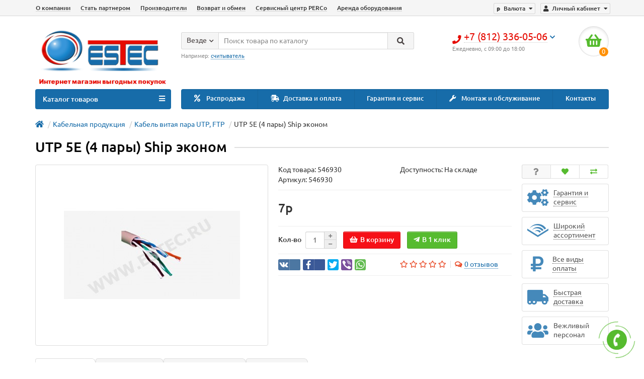

--- FILE ---
content_type: text/html; charset=utf-8
request_url: https://estec.ru/utp-5e-4-pary-ship-ekonom.html
body_size: 27778
content:
<!DOCTYPE html>
<html dir="ltr" lang="ru">
<head>
<title>Купить UTP 5E (4 пары) Ship эконом в интернет-магазине ЭСТЕК, цена, фото на UTP 5E (4 пары) Ship эконом - Санкт-Петербург</title>

      
<meta charset="UTF-8" />
<meta name="viewport" content="width=device-width, initial-scale=1" />
<meta http-equiv="X-UA-Compatible" content="IE=edge" />
<base href="https://estec.ru/" />
<meta name="description" content="Купить UTP 5E (4 пары) Ship эконом по самым выгодным ценам в интернет магазине ESTEC. Широкий выбор товаров и акций. В каталоге можно ознакомиться с ценами, отзывами, фотографиями и подробными характеристиками товаров." />
<meta name="keywords" content= "UTP 5E (4 пары) Ship эконом, Кабель (витая пара),  купить, цена, отзывы, описание, характеристики,сертификаты, инструкции, паспорта" />
<meta property="og:title" content="Купить UTP 5E (4 пары) Ship эконом в интернет-магазине ЭСТЕК, цена, фото на UTP 5E (4 пары) Ship эконом - Санкт-Петербург" />
<meta property="og:type" content="website" />
<meta property="og:url" content="https://estec.ru/utp-5e-4-pary-ship-ekonom.html" />
<meta property="og:image" content="https://estec.ru/image/cache/catalog/products/product_376-350x350.jpg" />
<meta property="og:site_name" content="Эстек - интернет-магазин систем безопасности" />
<link href="https://estec.ru/utp-5e-4-pary-ship-ekonom.html" rel="canonical" />
<link href="https://estec.ru/image/catalog/Logo Estec/favicons-120x120.png" rel="icon" />
<link href="catalog/view/javascript/bootstrap/css/bootstrap.min.css" rel="stylesheet" media="screen" />
<link href="catalog/view/theme/unishop/stylesheet/stylesheet.css?v=2.5.0.0" rel="stylesheet" type="text/css" media="screen" />
<link href="catalog/view/theme/unishop/stylesheet/font-awesome.min.css" rel="stylesheet" type="text/css" media="screen" />
<link href="catalog/view/theme/unishop/stylesheet/elements_0.css?1614263412020" rel="stylesheet" type="text/css" media="screen" />
	<link href="catalog/view/javascript/jquery/magnific/magnific-popup.css" type="text/css" rel="stylesheet" media="screen" />
	<link href="catalog/view/javascript/jquery/datetimepicker/bootstrap-datetimepicker.min.css" type="text/css" rel="stylesheet" media="screen" />
	<link href="catalog/view/theme/unishop/stylesheet/notification.css" type="text/css" rel="stylesheet" media="screen" />
	<link href="catalog/view/theme/unishop/stylesheet/subscribe.css" type="text/css" rel="stylesheet" media="screen" />
	<style>/*@media (min-width:992px){
.product-grid .cart .wishlist, .product-grid .cart .compare {position: absolute;top: 5px;right: 7px;}
.product-grid .cart .compare {right: 46px;}
.product-thumb .caption > a{font-weight:300;line-height:16px;font-size:1em}
.product-thumb .cart{margin:0 0 3px 3px;}
.product-grid.col-lg-4{
    width:25%;
}*/
.product-grid {
    padding-right:2px;
    padding-left:2px;
    margin-bottom: -15px;
}
/*
.product-layout-1 .cart .wishlist, .product-layout-1 .cart .compare {position: absolute;top: 5px;right: 7px;}
.product-layout-1 .cart .compare {right: 46px;}
}*/


@media (min-width:1600px) {
	.container{width:1500px}
}

@media (max-width:460px){
  #tab-description img{
	display:block;
	width:100% !Important;
	height:auto!Important;
   }
table { 
  width: 100%; 
  border-collapse: collapse; 
}
/* Zebra striping */
tr:nth-of-type(odd) { 
  background: #eee; 
}
th { 
  background: #333; 
  color: white; 
  font-weight: bold; 
}
td, th { 
  padding: 6px; 
  border: 1px solid #ccc; 
  text-align: left; 
}
}




.product-thumb .compare {
    position: absolute;
    top: 30px;
    padding: 1px 0 0;
    right: 5px;
    width: 20px;
    height: 20px;
    text-align: center;
    border-radius: 2px;
    padding: 0;
    font-size: .85em;
    border: 0;
    background: rgba(255, 255, 255, .5);
 }

 .product-thumb .wishlist {
    position: absolute;
    top: 5px;
    padding: 1px 0 0;
    right: 5px;
    width: 20px;
    height: 20px;
    text-align: center;
    border-radius: 2px;
    padding: 0;
    font-size: .85em;
    border: 0;
    background: rgba(255, 255, 255, .5);
 }
 .product-thumb  { position: relative;}
.product-thumb .wishlist, .product-thumb .compare{transform:scale(1)}

.footer-power-down{display:block;clear:both;font-size:11px;padding-top:10px;padding-bottom:10px;}</style>
<script>if(!localStorage.getItem('display')) {localStorage.setItem('display', 'grid');}</script>
<script src="catalog/view/javascript/jquery/jquery-2.1.1.min.js"></script>
<script src="catalog/view/javascript/bootstrap/js/bootstrap.min.js"></script>
<script src="catalog/view/theme/unishop/js/common.js"></script>
	<script src="catalog/view/javascript/jquery/magnific/jquery.magnific-popup.min.js"></script>
	<script src="catalog/view/javascript/jquery/datetimepicker/moment.js"></script>
	<script src="catalog/view/javascript/jquery/datetimepicker/locale/ru-ru.js"></script>
	<script src="catalog/view/javascript/jquery/datetimepicker/bootstrap-datetimepicker.min.js"></script>
	<script src="catalog/view/javascript/jquery/owl-carousel/owl.carousel.min.js"></script>
	<script src="catalog/view/theme/unishop/js/subscribe.js"></script>
	<script>$(document).ready(function() {
        $("table").addClass("table-responsive");
		$("table").attr("style","");
});</script>
	<!-- Yandex.Metrika counter -->
<script type="text/javascript" >
   (function(m,e,t,r,i,k,a){m[i]=m[i]||function(){(m[i].a=m[i].a||[]).push(arguments)};
   m[i].l=1*new Date();k=e.createElement(t),a=e.getElementsByTagName(t)[0],k.async=1,k.src=r,a.parentNode.insertBefore(k,a)})
   (window, document, "script", "https://mc.yandex.ru/metrika/tag.js", "ym");

   ym(51503138, "init", {
        clickmap:true,
        trackLinks:true,
        accurateTrackBounce:true,
        webvisor:true,
        trackHash:true,
        ecommerce:"dataLayer"
   });
</script>
<noscript><div><img src="https://mc.yandex.ru/watch/51503138" style="position:absolute; left:-9999px;" alt="" /></div></noscript>
<!-- /Yandex.Metrika counter -->

<script src="//code.jivosite.com/widget/YJ7iYMxNhn" async></script>

<meta name="google-site-verification" content="Tn1zPLjLM9LmtGwhfsYPUea7MO1affyv4Va_KpK8w_c" />

<meta name="yandex-verification" content="4cc2a05b7e657507" />
<meta name="yandex-verification" content="4cc2a05b7e657507" />
<meta name="yandex-verification" content="4cc2a05b7e657507" />

<!-- Global site tag (gtag.js) - Google Analytics -->
<script async src="https://www.googletagmanager.com/gtag/js?id=UA-91615094-1">
</script>
<script>
  window.dataLayer = window.dataLayer || [];
  function gtag(){dataLayer.push(arguments);}
  gtag('js', new Date());

  gtag('config', 'UA-91615094-1');
</script>
			
				

						<script type="text/javascript">
				$(document).ready(function() {uni_notify();});
				$(document).ajaxStop(function() {uni_notify();});
				function uni_notify() {
					$('.add_to_cart.disabled').each(function() {
						var p_id = $(this).attr('class').replace(/\s+/g, '').match(/(\d+)/g);
						$(this).unbind('click').attr('onclick', 'callback("Уведомить о наличии", '+p_id+');').removeAttr('disabled');
					});
				}
			</script>
			<style>.btn.disabled{cursor:pointer}</style>
			            
</head>
<body class="product-product-2136">
<nav id="top">
  <div class="container">
	<div class="pull-right">
	<div id="account" class="btn-group">
		<button class="btn btn-link dropdown-toggle" data-toggle="dropdown">
			<i class="fa fa-user"></i> 
			<span class="hidden-xs">Личный кабинет</span> 
			<i class="fa fa-caret-down"></i>
		</button>
        <ul class="dropdown-menu dropdown-menu-right">
                        <li><a onclick="register();" >Регистрация</a></li>
            <li><a onclick="login();">Авторизация</a></li>
                    </ul>
    </div>
	</div>
		<div class="pull-right">
	<form action="https://estec.ru/index.php?route=common/currency/currency" method="post" enctype="multipart/form-data" id="currency">
		<div class="btn-group">
		    <button class="btn btn-link dropdown-toggle" data-toggle="dropdown">
																																	<span>p</span>
													<span class="hidden-xs">Валюта</span> <i class="fa fa-caret-down"></i>
			</button>
			<ul class="dropdown-menu dropdown-menu-right">
															<li><a data-code="EUR">€ Euro</a></li>
																				<li><a data-code="USD">$ US Dollar</a></li>
																				<li><a data-code="RUB">p Рубль</a></li>
												</ul>
		 </div>
		<input type="hidden" name="code" value="" />
		<input type="hidden" name="redirect" value="https://estec.ru/utp-5e-4-pary-ship-ekonom.html" />
	</form>
</div>
			<div id="top-links" class="hidden-xs hidden-sm">
			<ul>
							<li><a href="about_us" title="О компании">О компании</a></li>
							<li><a href="https://estec.ru/cooperation.html" title="Стать партнером">Стать партнером</a></li>
							<li><a href="https://estec.ru/brands/" title="Производители">Производители</a></li>
							<li><a href="" title="Возврат и обмен">Возврат и обмен</a></li>
							<li><a href="servisnij_centr_perco" title="Сервисный центр PERCo">Сервисный центр PERCo</a></li>
							<li><a href="" title="Аренда оборудования">Аренда оборудования</a></li>
						</ul>
		</div>
		<div id="top-links2" class="btn-group pull-left visible-xs visible-sm">
			<button class="btn btn-link dropdown-toggle" data-toggle="dropdown"><i class="fa fa-info"></i> <i class="fa fa-caret-down"></i></button>
		</div>
	  </div>
</nav>
<header>
	<div class="container">
		<div class="row">
			<div class="col-xs-12 col-sm-6 col-md-3 col-lg-3">
				<div id="logo">
																		<a href="https://estec.ru/"><img src="https://estec.ru/image/catalog/Logo Estec/logoestec3.png" title="Эстек - интернет-магазин систем безопасности" alt="Эстек - интернет-магазин систем безопасности" class="img-responsive" /></a>
															</div>
			</div>
			<div class="col-xs-9 col-sm-4 col-md-3 col-md-push-5">
				<div id="phone">
					<div class="phone dropdown-toggle pull-right" data-toggle="dropdown">
						<div><i class="fa fa-phone"></i> <span>+7 (812) 336-05-06</span> <i class="fa fa-chevron-down hidden-xs"></i></div>
						<div>Ежедневно, с 09:00 до 18:00</div>
					</div>
											<ul class="dropdown-menu dropdown-menu-right">
							<li><a onclick="callback();" class="open_callback"><span class="hidden-xs">Не дозвонились? </span>Заказ звонка!</a></li>																						<li>
									<a href="tel:+7 (812) 336-05-06">
										<i class="fa fa-phone-square"></i>
										<span>+7 (812) 336-05-06</span>
									</a>
								</li>
															<li>
									<a href="mailto:info@estec.ru">
										<i class="far fa-envelope"></i>
										<span>info@estec.ru</span>
									</a>
								</li>
														<li class="text"><hr style="margin-top:5px;" /><p style="margin-bottom:13px"><br></p></li>						</ul>
									</div>
			</div>
			<div class="col-xs-3 col-sm-2 col-md-1 col-md-push-5"><div id="cart" class="btn-group pull-right ">
	<button type="button" data-toggle="dropdown" data-loading-text="Загрузка..." class="btn dropdown-toggle"><i class="fa fa-shopping-basket"></i> <span id="cart-total">0</span></button>
	<ul class="dropdown-menu pull-right">
					<li style="padding-top:0;border-top:none">
				<p class="text-center">В корзине пусто!</p>
			</li>
			</ul>
<script>
function p_array() {
}

function replace_button(product_id, options){
	$('.'+product_id).html('<i class="fa fa-check" aria-hidden="true"></i> <span class="hidden-sm">В корзине</span>').addClass('in_cart');
}
function return_button(product_id) {
	$('.'+product_id).html('<i class="fa fa-shopping-basket" aria-hidden="true"></i> <span class="hidden-sm">В корзину</span>').removeClass('in_cart');
}

$(document).ready(function() {
	p_array();
});
</script>
</div></div>
			<div id="div_search" class="col-xs-12 col-sm-6 col-md-4 col-lg-5 hidden-sm col-md-pull-4"><div id="search" class="search_form input-group se">
	<input type="hidden" name="filter_category_id" value="" />
	<div class="cat_id input-group-btn">
		<button type="button" class="btn btn-default btn-lg dropdown-toggle" data-toggle="dropdown"><span>Везде</span><i class="fa fa-chevron-down"></i></button>
		<ul class="dropdown-menu">
		<li data-id=""><a>Везде</a></li>
					<li data-id="842"><a>GSM сигнализации</a></li>
					<li data-id="843"><a>Источники питания</a></li>
					<li data-id="689"><a>Домофоны</a></li>
					<li data-id="604"><a>Видеонаблюдение</a></li>
					<li data-id="595"><a>Контроль доступа система скуд</a></li>
					<li data-id="608"><a>Видеорегистраторы</a></li>
					<li data-id="600"><a>Кабельная продукция</a></li>
					<li data-id="713"><a>Электромонтажные изделия</a></li>
					<li data-id="710"><a>GSM Репитеры</a></li>
					<li data-id="615"><a>Охранно-пожарная сигнализация</a></li>
					<li data-id="775"><a>Аудиозапись</a></li>
					<li data-id="791"><a>Светодиодные светильники</a></li>
					<li data-id="924"><a>Материалы для монтажа</a></li>
					<li data-id="647"><a>Программное обеспечение</a></li>
					<li data-id="636"><a>Телефония</a></li>
				</ul>
	</div>		
	<input type="text" name="search" value="" placeholder="Поиск товара по каталогу" class="form-control input-lg" />
	<span class="input-group-btn">
		<button type="button" class="search btn btn-default btn-lg"><i class="fa fa-search"></i></button>
	</span>
</div>
<div id="search_phrase" class="hidden-xs hidden-sm">
	Например: <a>считыватель</a></div></div>
		</div>
	</div>
	<div class="container">
		<div class="row">
												<div class="col-sm-12 col-md-8 col-lg-9 col-xl-16 col-md-push-4 col-lg-push-3 col-xl-push-2">
						<ul class="menu_links">
															<li>
									<a href="https://estec.ru/specials/" title="Распродажа">
																					<span><i class="fa fa-percent"></i></span>
																				Распродажа									</a>
								</li>
															<li>
									<a href="shipping" title="Доставка и оплата">
																					<span><i class="fas fa-shipping-fast"></i></span>
																				Доставка и оплата									</a>
								</li>
															<li>
									<a href="garantija_i_servis" title="Гарантия и сервис">
																				Гарантия и сервис									</a>
								</li>
															<li>
									<a href="montazh" title="Монтаж и обслуживание">
																					<span><i class="fa fa-wrench"></i></span>
																				Монтаж и обслуживание									</a>
								</li>
															<li>
									<a href="contact-us" title="Контакты">
																				Контакты									</a>
								</li>
													</ul>
						<script>uniUpdRightMenu('.menu_links');</script>
					</div>
								<div class="col-sm-6 col-md-4 col-lg-3 col-xl-4 col-md-pull-8 col-lg-pull-9 col-xl-pull-8">
					<nav id="menu" class=" navbar">
						<div class="navbar-header">
							<span id="category">Каталог товаров</span>
							<button type="button" class="btn-navbar navbar-toggle" data-toggle="collapse" data-target=".navbar-ex1-collapse"><i class="fa fa-bars" aria-hidden="true"></i></button>
						</div>
						<div class="collapse navbar-collapse navbar-ex1-collapse">
							<ul class="nav navbar-nav">
								 
									<li class="has-children" >
										<a href="https://estec.ru/gsm-signalizatsiya/">
																																													GSM сигнализации											<i class="fas fa-angle-down fa-fw"></i>										</a>
																					<span class="dropdown-toggle visible-xs visible-sm"><i class="fa fa-plus" aria-hidden="true"></i><i class="fa fa-minus" aria-hidden="true"></i></span>
											<div class="dropdown-menu column-1">
												<div class="dropdown-inner row">
																											<ul class="list-unstyled col-sm-12">
															<li>
																<a href="https://estec.ru/gsm-signalizatsiya/komplekti/"><i class="fas fa-angle-right"></i>Комплекты</a>
																															</li>
														</ul>
																									</div>
											</div>
																			</li>
								 
									<li class="has-children" >
										<a href="https://estec.ru/istochniki_pitaniya/">
																																													Источники питания											<i class="fas fa-angle-down fa-fw"></i>										</a>
																					<span class="dropdown-toggle visible-xs visible-sm"><i class="fa fa-plus" aria-hidden="true"></i><i class="fa fa-minus" aria-hidden="true"></i></span>
											<div class="dropdown-menu column-1">
												<div class="dropdown-inner row">
																											<ul class="list-unstyled col-sm-12">
															<li>
																<a href="https://estec.ru/istochniki_pitaniya/akkumulyatory/"><i class="fas fa-angle-right"></i>Аккумуляторы</a>
																																	<span class="dropdown-toggle visible-xs visible-sm"><i class="fa fa-plus" aria-hidden="true"></i><i class="fa fa-minus" aria-hidden="true"></i></span>
																	<div class="dropdown-menu">
																		<div class="dropdown-inner">
																			<ul class="list-unstyled">
																																									<li>
																						<a href="https://estec.ru/istochniki_pitaniya/akkumulyatory/dlya-ops/"><i class="fas fa-angle-double-right"></i>Для ОПС</a>
																					</li>
																																									<li>
																						<a href="https://estec.ru/istochniki_pitaniya/akkumulyatory/seriya-ups/"><i class="fas fa-angle-double-right"></i>Серия UPS</a>
																					</li>
																																							</ul>
																		</div>
																	</div>
																															</li>
														</ul>
																											<ul class="list-unstyled col-sm-12">
															<li>
																<a href="https://estec.ru/istochniki_pitaniya/besperebojnye/"><i class="fas fa-angle-right"></i>Бесперебойные </a>
																																	<span class="dropdown-toggle visible-xs visible-sm"><i class="fa fa-plus" aria-hidden="true"></i><i class="fa fa-minus" aria-hidden="true"></i></span>
																	<div class="dropdown-menu">
																		<div class="dropdown-inner">
																			<ul class="list-unstyled">
																																									<li>
																						<a href="https://estec.ru/istochniki_pitaniya/besperebojnye/bloki-besperebojnogo-pitaniya-st/"><i class="fas fa-angle-double-right"></i>Блоки бесперебойного питания ST</a>
																					</li>
																																							</ul>
																		</div>
																	</div>
																															</li>
														</ul>
																											<ul class="list-unstyled col-sm-12">
															<li>
																<a href="https://estec.ru/istochniki_pitaniya/bloki-pitaniya/"><i class="fas fa-angle-right"></i>Блоки питания</a>
																																	<span class="dropdown-toggle visible-xs visible-sm"><i class="fa fa-plus" aria-hidden="true"></i><i class="fa fa-minus" aria-hidden="true"></i></span>
																	<div class="dropdown-menu">
																		<div class="dropdown-inner">
																			<ul class="list-unstyled">
																																									<li>
																						<a href="https://estec.ru/istochniki_pitaniya/bloki-pitaniya/bloki-pitaniya-st/"><i class="fas fa-angle-double-right"></i>Блоки питания ST</a>
																					</li>
																																							</ul>
																		</div>
																	</div>
																															</li>
														</ul>
																									</div>
											</div>
																			</li>
								 
									<li class="has-children" >
										<a href="https://estec.ru/domofony/">
																																													Домофоны											<i class="fas fa-angle-down fa-fw"></i>										</a>
																					<span class="dropdown-toggle visible-xs visible-sm"><i class="fa fa-plus" aria-hidden="true"></i><i class="fa fa-minus" aria-hidden="true"></i></span>
											<div class="dropdown-menu column-1">
												<div class="dropdown-inner row">
																											<ul class="list-unstyled col-sm-12">
															<li>
																<a href="https://estec.ru/domofony/besprovodnye_videodomofony/"><i class="fas fa-angle-right"></i>Беспроводные видеодомофоны</a>
																															</li>
														</ul>
																											<ul class="list-unstyled col-sm-12">
															<li>
																<a href="https://estec.ru/domofony/videoglazki/"><i class="fas fa-angle-right"></i>Видеоглазки</a>
																															</li>
														</ul>
																											<ul class="list-unstyled col-sm-12">
															<li>
																<a href="https://estec.ru/domofony/audiodomofony/"><i class="fas fa-angle-right"></i>Аудиодомофоны</a>
																															</li>
														</ul>
																											<ul class="list-unstyled col-sm-12">
															<li>
																<a href="https://estec.ru/domofony/videodomofony/"><i class="fas fa-angle-right"></i>Видеодомофоны</a>
																																	<span class="dropdown-toggle visible-xs visible-sm"><i class="fa fa-plus" aria-hidden="true"></i><i class="fa fa-minus" aria-hidden="true"></i></span>
																	<div class="dropdown-menu">
																		<div class="dropdown-inner">
																			<ul class="list-unstyled">
																																									<li>
																						<a href="https://estec.ru/domofony/videodomofony/vyzyvnye-paneli/"><i class="fas fa-angle-double-right"></i>Вызывные панели</a>
																					</li>
																																									<li>
																						<a href="https://estec.ru/index.php?route=product/category&amp;path=689_828_830"><i class="fas fa-angle-double-right"></i>Мониторы</a>
																					</li>
																																							</ul>
																		</div>
																	</div>
																															</li>
														</ul>
																											<ul class="list-unstyled col-sm-12">
															<li>
																<a href="https://estec.ru/domofony/vyzyvnye-paneli-bloki-vyzova/"><i class="fas fa-angle-right"></i>Вызывные панели</a>
																																	<span class="dropdown-toggle visible-xs visible-sm"><i class="fa fa-plus" aria-hidden="true"></i><i class="fa fa-minus" aria-hidden="true"></i></span>
																	<div class="dropdown-menu">
																		<div class="dropdown-inner">
																			<ul class="list-unstyled">
																																									<li>
																						<a href="https://estec.ru/domofony/vyzyvnye-paneli-bloki-vyzova/spacetechnology-st6/"><i class="fas fa-angle-double-right"></i>Spacetechnology (ST)</a>
																					</li>
																																							</ul>
																		</div>
																	</div>
																															</li>
														</ul>
																											<ul class="list-unstyled col-sm-12">
															<li>
																<a href="https://estec.ru/domofony/dopolnitelnoe_oborudovanie/"><i class="fas fa-angle-right"></i>Дополнительное оборудование</a>
																															</li>
														</ul>
																											<ul class="list-unstyled col-sm-12">
															<li>
																<a href="https://estec.ru/domofony/trubki-i-monitory/"><i class="fas fa-angle-right"></i>Трубки и мониторы</a>
																																	<span class="dropdown-toggle visible-xs visible-sm"><i class="fa fa-plus" aria-hidden="true"></i><i class="fa fa-minus" aria-hidden="true"></i></span>
																	<div class="dropdown-menu">
																		<div class="dropdown-inner">
																			<ul class="list-unstyled">
																																									<li>
																						<a href="https://estec.ru/domofony/trubki-i-monitory/spacetechnology-st5/"><i class="fas fa-angle-double-right"></i>Spacetechnology (ST)</a>
																					</li>
																																							</ul>
																		</div>
																	</div>
																															</li>
														</ul>
																									</div>
											</div>
																			</li>
								 
									<li class="has-children" >
										<a href="https://estec.ru/videonablyudenie/">
																																													Видеонаблюдение											<i class="fas fa-angle-down fa-fw"></i>										</a>
																					<span class="dropdown-toggle visible-xs visible-sm"><i class="fa fa-plus" aria-hidden="true"></i><i class="fa fa-minus" aria-hidden="true"></i></span>
											<div class="dropdown-menu column-4">
												<div class="dropdown-inner row">
																											<ul class="list-unstyled col-sm-3">
															<li>
																<a href="https://estec.ru/videonablyudenie/videoregistratory/"><i class="fas fa-angle-right"></i>Видеорегистраторы</a>
																																	<span class="dropdown-toggle visible-xs visible-sm"><i class="fa fa-plus" aria-hidden="true"></i><i class="fa fa-minus" aria-hidden="true"></i></span>
																	<div class="dropdown-menu">
																		<div class="dropdown-inner">
																			<ul class="list-unstyled">
																																									<li>
																						<a href="https://estec.ru/videonablyudenie/videoregistratory/spacetechnology-st1/"><i class="fas fa-angle-double-right"></i>Spacetechnology (ST)</a>
																					</li>
																																									<li>
																						<a href="https://estec.ru/videonablyudenie/videoregistratory/16-kanalov/"><i class="fas fa-angle-double-right"></i>16 каналов</a>
																					</li>
																																									<li>
																						<a href="https://estec.ru/videonablyudenie/videoregistratory/4-kanala/"><i class="fas fa-angle-double-right"></i>4 канала</a>
																					</li>
																																									<li>
																						<a href="https://estec.ru/videonablyudenie/videoregistratory/8-kanalov/"><i class="fas fa-angle-double-right"></i>8 каналов</a>
																					</li>
																																									<li>
																						<a href="https://estec.ru/videonablyudenie/videoregistratory/9-kanalov/"><i class="fas fa-angle-double-right"></i>9 каналов</a>
																					</li>
																																							</ul>
																		</div>
																	</div>
																															</li>
														</ul>
																											<ul class="list-unstyled col-sm-3">
															<li>
																<a href="https://estec.ru/videonablyudenie/gestkie-diski-hdd/"><i class="fas fa-angle-right"></i>Жесткие диски (HDD)</a>
																																	<span class="dropdown-toggle visible-xs visible-sm"><i class="fa fa-plus" aria-hidden="true"></i><i class="fa fa-minus" aria-hidden="true"></i></span>
																	<div class="dropdown-menu">
																		<div class="dropdown-inner">
																			<ul class="list-unstyled">
																																									<li>
																						<a href="https://estec.ru/videonablyudenie/gestkie-diski-hdd/hdd-1000-gb/"><i class="fas fa-angle-double-right"></i>HDD 1000 Гб</a>
																					</li>
																																									<li>
																						<a href="https://estec.ru/videonablyudenie/gestkie-diski-hdd/hdd-2000-gb/"><i class="fas fa-angle-double-right"></i>HDD 2000 Гб</a>
																					</li>
																																									<li>
																						<a href="https://estec.ru/videonablyudenie/gestkie-diski-hdd/hdd-500-gb/"><i class="fas fa-angle-double-right"></i>HDD 500 Гб</a>
																					</li>
																																							</ul>
																		</div>
																	</div>
																															</li>
														</ul>
																											<ul class="list-unstyled col-sm-3">
															<li>
																<a href="https://estec.ru/videonablyudenie/kabel-i-provod/"><i class="fas fa-angle-right"></i>Кабель и провод</a>
																															</li>
														</ul>
																											<ul class="list-unstyled col-sm-3">
															<li>
																<a href="https://estec.ru/videonablyudenie/kamery-videonablyudeniya/"><i class="fas fa-angle-right"></i>Камеры видеонаблюдения</a>
																																	<span class="dropdown-toggle visible-xs visible-sm"><i class="fa fa-plus" aria-hidden="true"></i><i class="fa fa-minus" aria-hidden="true"></i></span>
																	<div class="dropdown-menu">
																		<div class="dropdown-inner">
																			<ul class="list-unstyled">
																																									<li>
																						<a href="https://estec.ru/videonablyudenie/kamery-videonablyudeniya/ip-videokamery/"><i class="fas fa-angle-double-right"></i>IP-видеокамеры</a>
																					</li>
																																									<li>
																						<a href="https://estec.ru/videonablyudenie/kamery-videonablyudeniya/antivandalnye/"><i class="fas fa-angle-double-right"></i>Антивандальные</a>
																					</li>
																																									<li>
																						<a href="https://estec.ru/videonablyudenie/kamery-videonablyudeniya/videokamery-ahd-4-v-1/"><i class="fas fa-angle-double-right"></i>Видеокамеры AHD, 4 в 1</a>
																					</li>
																																									<li>
																						<a href="https://estec.ru/videonablyudenie/kamery-videonablyudeniya/dopolnitelnye-aksessuary/"><i class="fas fa-angle-double-right"></i>Дополнительные аксессуары</a>
																					</li>
																																									<li>
																						<a href="https://estec.ru/videonablyudenie/kamery-videonablyudeniya/kupolnye/"><i class="fas fa-angle-double-right"></i>Купольные</a>
																					</li>
																																									<li>
																						<a href="https://estec.ru/videonablyudenie/kamery-videonablyudeniya/obyektivy/"><i class="fas fa-angle-double-right"></i>Объективы</a>
																					</li>
																																									<li>
																						<a href="https://estec.ru/videonablyudenie/kamery-videonablyudeniya/standartnoe-ispolnenie/"><i class="fas fa-angle-double-right"></i>Стандартное исполнение</a>
																					</li>
																																									<li>
																						<a href="https://estec.ru/videonablyudenie/kamery-videonablyudeniya/ulichnye/"><i class="fas fa-angle-double-right"></i>Уличные</a>
																					</li>
																																							</ul>
																		</div>
																	</div>
																															</li>
														</ul>
																											<ul class="list-unstyled col-sm-3">
															<li>
																<a href="https://estec.ru/videonablyudenie/karty-videozahvata/"><i class="fas fa-angle-right"></i>Карты видеозахвата</a>
																															</li>
														</ul>
																											<ul class="list-unstyled col-sm-3">
															<li>
																<a href="https://estec.ru/videonablyudenie/komplekty/"><i class="fas fa-angle-right"></i>Комплекты</a>
																																	<span class="dropdown-toggle visible-xs visible-sm"><i class="fa fa-plus" aria-hidden="true"></i><i class="fa fa-minus" aria-hidden="true"></i></span>
																	<div class="dropdown-menu">
																		<div class="dropdown-inner">
																			<ul class="list-unstyled">
																																									<li>
																						<a href="https://estec.ru/videonablyudenie/komplekty/dlya-avtostoyanki/"><i class="fas fa-angle-double-right"></i>Для автостоянки</a>
																					</li>
																																									<li>
																						<a href="https://estec.ru/videonablyudenie/komplekty/dlya-dachi/"><i class="fas fa-angle-double-right"></i>Для дачи</a>
																					</li>
																																									<li>
																						<a href="https://estec.ru/videonablyudenie/komplekty/dlya-kafe-i-restorana/"><i class="fas fa-angle-double-right"></i>Для кафе и ресторана</a>
																					</li>
																																									<li>
																						<a href="https://estec.ru/videonablyudenie/komplekty/dlya-kvartiry/"><i class="fas fa-angle-double-right"></i>Для квартиры</a>
																					</li>
																																									<li>
																						<a href="https://estec.ru/videonablyudenie/komplekty/dlya-magazina/"><i class="fas fa-angle-double-right"></i>Для магазина</a>
																					</li>
																																									<li>
																						<a href="https://estec.ru/videonablyudenie/komplekty/dlya-ofisa/"><i class="fas fa-angle-double-right"></i>Для офиса</a>
																					</li>
																																									<li>
																						<a href="https://estec.ru/videonablyudenie/komplekty/dlya-sklada/"><i class="fas fa-angle-double-right"></i>Для склада</a>
																					</li>
																																							</ul>
																		</div>
																	</div>
																															</li>
														</ul>
																											<ul class="list-unstyled col-sm-3">
															<li>
																<a href="https://estec.ru/videonablyudenie/monitory/"><i class="fas fa-angle-right"></i>Мониторы</a>
																																	<span class="dropdown-toggle visible-xs visible-sm"><i class="fa fa-plus" aria-hidden="true"></i><i class="fa fa-minus" aria-hidden="true"></i></span>
																	<div class="dropdown-menu">
																		<div class="dropdown-inner">
																			<ul class="list-unstyled">
																																									<li>
																						<a href="https://estec.ru/videonablyudenie/monitory/diagonal-17/"><i class="fas fa-angle-double-right"></i>диагональ 17&quot;</a>
																					</li>
																																									<li>
																						<a href="https://estec.ru/videonablyudenie/monitory/diagonal-19/"><i class="fas fa-angle-double-right"></i>диагональ 19&quot;</a>
																					</li>
																																							</ul>
																		</div>
																	</div>
																															</li>
														</ul>
																											<ul class="list-unstyled col-sm-3">
															<li>
																<a href="https://estec.ru/videonablyudenie/preobrazovateli-signala/"><i class="fas fa-angle-right"></i>Преобразователи сигнала</a>
																															</li>
														</ul>
																											<ul class="list-unstyled col-sm-3">
															<li>
																<a href="https://estec.ru/videonablyudenie/priemoperedatchiki/"><i class="fas fa-angle-right"></i>Приемопередатчики</a>
																															</li>
														</ul>
																											<ul class="list-unstyled col-sm-3">
															<li>
																<a href="https://estec.ru/videonablyudenie/pulty-upravleniya/"><i class="fas fa-angle-right"></i>Пульты управления</a>
																															</li>
														</ul>
																											<ul class="list-unstyled col-sm-3">
															<li>
																<a href="https://estec.ru/videonablyudenie/razyemy/"><i class="fas fa-angle-right"></i>Разъемы</a>
																															</li>
														</ul>
																									</div>
											</div>
																			</li>
								 
									<li class="has-children" >
										<a href="https://estec.ru/kontrol-dostupa-skd-skud/">
																																													Контроль доступа система скуд											<i class="fas fa-angle-down fa-fw"></i>										</a>
																					<span class="dropdown-toggle visible-xs visible-sm"><i class="fa fa-plus" aria-hidden="true"></i><i class="fa fa-minus" aria-hidden="true"></i></span>
											<div class="dropdown-menu column-4">
												<div class="dropdown-inner row">
																											<ul class="list-unstyled col-sm-3">
															<li>
																<a href="https://estec.ru/kontrol-dostupa-skd-skud/shlagbaum/"><i class="fas fa-angle-right"></i>Шлагбаумы</a>
																																	<span class="dropdown-toggle visible-xs visible-sm"><i class="fa fa-plus" aria-hidden="true"></i><i class="fa fa-minus" aria-hidden="true"></i></span>
																	<div class="dropdown-menu">
																		<div class="dropdown-inner">
																			<ul class="list-unstyled">
																																									<li>
																						<a href="https://estec.ru/kontrol-dostupa-skd-skud/shlagbaum/avtomaticheskie-shlagbaumy/"><i class="fas fa-angle-double-right"></i>Автоматические шлагбаумы</a>
																					</li>
																																									<li>
																						<a href="https://estec.ru/kontrol-dostupa-skd-skud/shlagbaum/tumby-dlya-shlagbaumov-s-privodom/"><i class="fas fa-angle-double-right"></i>Тумбы для шлагбаумов с приводом</a>
																					</li>
																																							</ul>
																		</div>
																	</div>
																															</li>
														</ul>
																											<ul class="list-unstyled col-sm-3">
															<li>
																<a href="https://estec.ru/kontrol-dostupa-skd-skud/knopki_vyhoda/"><i class="fas fa-angle-right"></i>Кнопки выхода</a>
																															</li>
														</ul>
																											<ul class="list-unstyled col-sm-3">
															<li>
																<a href="https://estec.ru/kontrol-dostupa-skd-skud/identifikatory-skud/"><i class="fas fa-angle-right"></i>Идентификаторы</a>
																															</li>
														</ul>
																											<ul class="list-unstyled col-sm-3">
															<li>
																<a href="https://estec.ru/kontrol-dostupa-skd-skud/biometricheskie-schityvateli-tseny-nosyat-orientirovochnyj-harakter/"><i class="fas fa-angle-right"></i>Биометрические считыватели </a>
																															</li>
														</ul>
																											<ul class="list-unstyled col-sm-3">
															<li>
																<a href="https://estec.ru/kontrol-dostupa-skd-skud/kontrolleri/"><i class="fas fa-angle-right"></i>Контроллеры</a>
																															</li>
														</ul>
																											<ul class="list-unstyled col-sm-3">
															<li>
																<a href="https://estec.ru/kontrol-dostupa-skd-skud/radiorele/"><i class="fas fa-angle-right"></i>Радиореле</a>
																																	<span class="dropdown-toggle visible-xs visible-sm"><i class="fa fa-plus" aria-hidden="true"></i><i class="fa fa-minus" aria-hidden="true"></i></span>
																	<div class="dropdown-menu">
																		<div class="dropdown-inner">
																			<ul class="list-unstyled">
																																									<li>
																						<a href="https://estec.ru/kontrol-dostupa-skd-skud/radiorele/komplekty-radiorele/"><i class="fas fa-angle-double-right"></i>Комплекты</a>
																					</li>
																																							</ul>
																		</div>
																	</div>
																															</li>
														</ul>
																											<ul class="list-unstyled col-sm-3">
															<li>
																<a href="https://estec.ru/kontrol-dostupa-skd-skud/schityvateli/"><i class="fas fa-angle-right"></i>Считыватели</a>
																															</li>
														</ul>
																											<ul class="list-unstyled col-sm-3">
															<li>
																<a href="https://estec.ru/kontrol-dostupa-skd-skud/terminaly-ucheta-rabochego-vremeni/"><i class="fas fa-angle-right"></i>Терминалы учета рабочего времени</a>
																															</li>
														</ul>
																											<ul class="list-unstyled col-sm-3">
															<li>
																<a href="https://estec.ru/kontrol-dostupa-skd-skud/preobrazovateli_interfejsa/"><i class="fas fa-angle-right"></i>Преобразователи интерфейса</a>
																															</li>
														</ul>
																											<ul class="list-unstyled col-sm-3">
															<li>
																<a href="https://estec.ru/kontrol-dostupa-skd-skud/dovodchiki/"><i class="fas fa-angle-right"></i>Доводчики</a>
																																	<span class="dropdown-toggle visible-xs visible-sm"><i class="fa fa-plus" aria-hidden="true"></i><i class="fa fa-minus" aria-hidden="true"></i></span>
																	<div class="dropdown-menu">
																		<div class="dropdown-inner">
																			<ul class="list-unstyled">
																																									<li>
																						<a href="https://estec.ru/kontrol-dostupa-skd-skud/dovodchiki/aksessuary-dlya-dovodchikov/"><i class="fas fa-angle-double-right"></i>Аксессуары для доводчиков</a>
																					</li>
																																									<li>
																						<a href="https://estec.ru/kontrol-dostupa-skd-skud/dovodchiki/pruzhinnyj_dovodchik/"><i class="fas fa-angle-double-right"></i>Пружинные доводчики</a>
																					</li>
																																									<li>
																						<a href="https://estec.ru/kontrol-dostupa-skd-skud/dovodchiki/tyagi-dovodchikov/"><i class="fas fa-angle-double-right"></i>Тяги </a>
																					</li>
																																									<li>
																						<a href="https://estec.ru/kontrol-dostupa-skd-skud/dovodchiki/notedo_ds/"><i class="fas fa-angle-double-right"></i>NOTEDO</a>
																					</li>
																																							</ul>
																		</div>
																	</div>
																															</li>
														</ul>
																											<ul class="list-unstyled col-sm-3">
															<li>
																<a href="https://estec.ru/kontrol-dostupa-skd-skud/zamki/"><i class="fas fa-angle-right"></i>Замки</a>
																																	<span class="dropdown-toggle visible-xs visible-sm"><i class="fa fa-plus" aria-hidden="true"></i><i class="fa fa-minus" aria-hidden="true"></i></span>
																	<div class="dropdown-menu">
																		<div class="dropdown-inner">
																			<ul class="list-unstyled">
																																									<li>
																						<a href="https://estec.ru/kontrol-dostupa-skd-skud/zamki/elektromagnitnye-zamki/"><i class="fas fa-angle-double-right"></i>Электромагнитные замки</a>
																					</li>
																																									<li>
																						<a href="https://estec.ru/kontrol-dostupa-skd-skud/zamki/elektromehanicheskie-zamki/"><i class="fas fa-angle-double-right"></i>Электромеханические накладные</a>
																					</li>
																																									<li>
																						<a href="https://estec.ru/kontrol-dostupa-skd-skud/zamki/elektromehanicheskie-vreznye/"><i class="fas fa-angle-double-right"></i>Электромеханические врезные</a>
																					</li>
																																									<li>
																						<a href="https://estec.ru/kontrol-dostupa-skd-skud/zamki/jelektronnie_dvernie_zamki/"><i class="fas fa-angle-double-right"></i>Электронные дверные замки</a>
																					</li>
																																									<li>
																						<a href="https://estec.ru/kontrol-dostupa-skd-skud/zamki/elektrozaschelki/"><i class="fas fa-angle-double-right"></i>Электрозащелки</a>
																					</li>
																																									<li>
																						<a href="https://estec.ru/kontrol-dostupa-skd-skud/zamki/jelektronnie_zamki_dlja_mebeli/"><i class="fas fa-angle-double-right"></i>Электронные замки для шкафчиков</a>
																					</li>
																																									<li>
																						<a href="https://estec.ru/kontrol-dostupa-skd-skud/zamki/aksessuary-dlya-zamkov/"><i class="fas fa-angle-double-right"></i>Аксессуары для замков</a>
																					</li>
																																							</ul>
																		</div>
																	</div>
																															</li>
														</ul>
																											<ul class="list-unstyled col-sm-3">
															<li>
																<a href="https://estec.ru/kontrol-dostupa-skd-skud/turnikety/"><i class="fas fa-angle-right"></i>Турникеты</a>
																																	<span class="dropdown-toggle visible-xs visible-sm"><i class="fa fa-plus" aria-hidden="true"></i><i class="fa fa-minus" aria-hidden="true"></i></span>
																	<div class="dropdown-menu">
																		<div class="dropdown-inner">
																			<ul class="list-unstyled">
																																									<li>
																						<a href="https://estec.ru/kontrol-dostupa-skd-skud/turnikety/kalitki/"><i class="fas fa-angle-double-right"></i>Калитки </a>
																					</li>
																																									<li>
																						<a href="https://estec.ru/kontrol-dostupa-skd-skud/turnikety/kartopriemniki/"><i class="fas fa-angle-double-right"></i>Картоприемники</a>
																					</li>
																																									<li>
																						<a href="https://estec.ru/kontrol-dostupa-skd-skud/turnikety/ograzhdenija/"><i class="fas fa-angle-double-right"></i>Ограждения</a>
																					</li>
																																									<li>
																						<a href="https://estec.ru/kontrol-dostupa-skd-skud/turnikety/rotornye-polnorostovye/"><i class="fas fa-angle-double-right"></i>Полноростовые турникеты</a>
																					</li>
																																									<li>
																						<a href="https://estec.ru/kontrol-dostupa-skd-skud/turnikety/pregrazhdajushhie_planki/"><i class="fas fa-angle-double-right"></i>Преграждающие планки</a>
																					</li>
																																									<li>
																						<a href="https://estec.ru/kontrol-dostupa-skd-skud/turnikety/rotornye/"><i class="fas fa-angle-double-right"></i>Роторные</a>
																					</li>
																																									<li>
																						<a href="https://estec.ru/kontrol-dostupa-skd-skud/turnikety/skorostnye_prohody/"><i class="fas fa-angle-double-right"></i>Скоростные проходы</a>
																					</li>
																																									<li>
																						<a href="https://estec.ru/kontrol-dostupa-skd-skud/turnikety/tripody/"><i class="fas fa-angle-double-right"></i>Триподы</a>
																					</li>
																																									<li>
																						<a href="https://estec.ru/kontrol-dostupa-skd-skud/turnikety/tumbovye-tripody/"><i class="fas fa-angle-double-right"></i>Тумбовые триподы</a>
																					</li>
																																									<li>
																						<a href="https://estec.ru/kontrol-dostupa-skd-skud/turnikety/jelektronnie_prohodnie/"><i class="fas fa-angle-double-right"></i>Электронные проходные</a>
																					</li>
																																							</ul>
																		</div>
																	</div>
																															</li>
														</ul>
																											<ul class="list-unstyled col-sm-3">
															<li>
																<a href="https://estec.ru/kontrol-dostupa-skd-skud/skud-perco/"><i class="fas fa-angle-right"></i>СКУД PERCo</a>
																																	<span class="dropdown-toggle visible-xs visible-sm"><i class="fa fa-plus" aria-hidden="true"></i><i class="fa fa-minus" aria-hidden="true"></i></span>
																	<div class="dropdown-menu">
																		<div class="dropdown-inner">
																			<ul class="list-unstyled">
																																									<li>
																						<a href="https://estec.ru/kontrol-dostupa-skd-skud/skud-perco/katalog_zapchastej_perco/"><i class="fas fa-angle-double-right"></i>Каталог запчастей PERCo</a>
																					</li>
																																									<li>
																						<a href="https://estec.ru/kontrol-dostupa-skd-skud/skud-perco/kartopriemniki-i-schityvateli-wiegand/"><i class="fas fa-angle-double-right"></i>Картоприемники и считыватели WIEGAND</a>
																					</li>
																																									<li>
																						<a href="https://estec.ru/kontrol-dostupa-skd-skud/skud-perco/sistema-bezopasnosti-perco-s-20-shkola/"><i class="fas fa-angle-double-right"></i>Система безопасности PERCo-S-20 «Школа</a>
																					</li>
																																									<li>
																						<a href="https://estec.ru/kontrol-dostupa-skd-skud/skud-perco/sistema-kontrolya-i-upravleniya-dostupom-s-20-perco/"><i class="fas fa-angle-double-right"></i>Система контроля и управления доступом -S-20 PERCo</a>
																					</li>
																																									<li>
																						<a href="https://estec.ru/kontrol-dostupa-skd-skud/skud-perco/sistema-ogranicheniya-dostupa-k-bankomatu-s-800-perco/"><i class="fas fa-angle-double-right"></i>Система ограничения доступа к банкомату S-800 (PERCo)</a>
																					</li>
																																									<li>
																						<a href="https://estec.ru/kontrol-dostupa-skd-skud/skud-perco/turnikety-ogragdeniya-kalitki-perco/"><i class="fas fa-angle-double-right"></i>Турникеты, ограждения, калитки PERCo</a>
																					</li>
																																									<li>
																						<a href="https://estec.ru/kontrol-dostupa-skd-skud/skud-perco/elektromehanicheskie-zamki-perco/"><i class="fas fa-angle-double-right"></i>Электромеханические замки PERCo</a>
																					</li>
																																									<li>
																						<a href="https://estec.ru/kontrol-dostupa-skd-skud/skud-perco/elektronnye-kabinety-serii-perco-kl/"><i class="fas fa-angle-double-right"></i>Электронные кабинеты серии PERCo-KL</a>
																					</li>
																																									<li>
																						<a href="https://estec.ru/kontrol-dostupa-skd-skud/skud-perco/elektronnye-prohodnye-perco/"><i class="fas fa-angle-double-right"></i>Электронные проходные PERCo</a>
																					</li>
																																							</ul>
																		</div>
																	</div>
																															</li>
														</ul>
																											<ul class="list-unstyled col-sm-3">
															<li>
																<a href="https://estec.ru/kontrol-dostupa-skd-skud/skud-gate/"><i class="fas fa-angle-right"></i>СКУД Gate</a>
																																	<span class="dropdown-toggle visible-xs visible-sm"><i class="fa fa-plus" aria-hidden="true"></i><i class="fa fa-minus" aria-hidden="true"></i></span>
																	<div class="dropdown-menu">
																		<div class="dropdown-inner">
																			<ul class="list-unstyled">
																																									<li>
																						<a href="https://estec.ru/kontrol-dostupa-skd-skud/skud-gate/integratsii-klassicheskoj-skud-gate/"><i class="fas fa-angle-double-right"></i>Интеграции классической СКУД Gate</a>
																					</li>
																																									<li>
																						<a href="https://estec.ru/kontrol-dostupa-skd-skud/skud-gate/komplekty-skud-gate/"><i class="fas fa-angle-double-right"></i>Комплекты СКУД Gate</a>
																					</li>
																																									<li>
																						<a href="https://estec.ru/kontrol-dostupa-skd-skud/skud-gate/kontrollery-skud-gate/"><i class="fas fa-angle-double-right"></i>Контроллеры СКУД Gate</a>
																					</li>
																																									<li>
																						<a href="https://estec.ru/kontrol-dostupa-skd-skud/skud-gate/programmnoe-obespechenie-klassicheskoj-skud-gate/"><i class="fas fa-angle-double-right"></i>Программное обеспечение классической СКУД Gate</a>
																					</li>
																																									<li>
																						<a href="https://estec.ru/kontrol-dostupa-skd-skud/skud-gate/skud-gate-ip/"><i class="fas fa-angle-double-right"></i>СКУД GATE-IP</a>
																					</li>
																																									<li>
																						<a href="https://estec.ru/kontrol-dostupa-skd-skud/skud-gate/schityvateli-i-dopolnitelnoe-oborudovanie/"><i class="fas fa-angle-double-right"></i>Считыватели и дополнительное оборудование</a>
																					</li>
																																							</ul>
																		</div>
																	</div>
																															</li>
														</ul>
																									</div>
											</div>
																			</li>
								 
									<li class="has-children" >
										<a href="https://estec.ru/index.php?route=product/category&amp;path=608">
																																													Видеорегистраторы											<i class="fas fa-angle-down fa-fw"></i>										</a>
																					<span class="dropdown-toggle visible-xs visible-sm"><i class="fa fa-plus" aria-hidden="true"></i><i class="fa fa-minus" aria-hidden="true"></i></span>
											<div class="dropdown-menu column-1">
												<div class="dropdown-inner row">
																											<ul class="list-unstyled col-sm-12">
															<li>
																<a href="https://estec.ru/index.php?route=product/category&amp;path=608_901"><i class="fas fa-angle-right"></i>IP видеорегистраторы</a>
																																	<span class="dropdown-toggle visible-xs visible-sm"><i class="fa fa-plus" aria-hidden="true"></i><i class="fa fa-minus" aria-hidden="true"></i></span>
																	<div class="dropdown-menu">
																		<div class="dropdown-inner">
																			<ul class="list-unstyled">
																																									<li>
																						<a href="https://estec.ru/index.php?route=product/category&amp;path=608_901_903"><i class="fas fa-angle-double-right"></i>4-х канальные IP регистраторы </a>
																					</li>
																																									<li>
																						<a href="https://estec.ru/index.php?route=product/category&amp;path=608_901_904"><i class="fas fa-angle-double-right"></i>8-ми канальные IP регистраторы</a>
																					</li>
																																									<li>
																						<a href="https://estec.ru/index.php?route=product/category&amp;path=608_901_906"><i class="fas fa-angle-double-right"></i>16-ти канальные IP регистраторы</a>
																					</li>
																																									<li>
																						<a href="https://estec.ru/index.php?route=product/category&amp;path=608_901_905"><i class="fas fa-angle-double-right"></i>32-х канальные IP-регистраторы</a>
																					</li>
																																									<li>
																						<a href="https://estec.ru/index.php?route=product/category&amp;path=608_901_902"><i class="fas fa-angle-double-right"></i>IP видеорегистратор с PoE</a>
																					</li>
																																							</ul>
																		</div>
																	</div>
																															</li>
														</ul>
																											<ul class="list-unstyled col-sm-12">
															<li>
																<a href="https://estec.ru/index.php?route=product/category&amp;path=608_709"><i class="fas fa-angle-right"></i>16 каналов</a>
																															</li>
														</ul>
																											<ul class="list-unstyled col-sm-12">
															<li>
																<a href="https://estec.ru/index.php?route=product/category&amp;path=608_703"><i class="fas fa-angle-right"></i>4 канала</a>
																															</li>
														</ul>
																											<ul class="list-unstyled col-sm-12">
															<li>
																<a href="https://estec.ru/index.php?route=product/category&amp;path=608_609"><i class="fas fa-angle-right"></i>8 каналов</a>
																															</li>
														</ul>
																											<ul class="list-unstyled col-sm-12">
															<li>
																<a href="https://estec.ru/index.php?route=product/category&amp;path=608_706"><i class="fas fa-angle-right"></i>9 каналов</a>
																															</li>
														</ul>
																									</div>
											</div>
																			</li>
								 
									<li class="has-children" >
										<a href="https://estec.ru/kabelnaya-produktsiya/">
																																													Кабельная продукция											<i class="fas fa-angle-down fa-fw"></i>										</a>
																					<span class="dropdown-toggle visible-xs visible-sm"><i class="fa fa-plus" aria-hidden="true"></i><i class="fa fa-minus" aria-hidden="true"></i></span>
											<div class="dropdown-menu column-2">
												<div class="dropdown-inner row">
																											<ul class="list-unstyled col-sm-6">
															<li>
																<a href="https://estec.ru/kabelnaya-produktsiya/akusticheskij_kabel/"><i class="fas fa-angle-right"></i>Акустический кабель</a>
																															</li>
														</ul>
																											<ul class="list-unstyled col-sm-6">
															<li>
																<a href="https://estec.ru/kabelnaya-produktsiya/opticheskie_komponenti/"><i class="fas fa-angle-right"></i>Оптические компоненты</a>
																															</li>
														</ul>
																											<ul class="list-unstyled col-sm-6">
															<li>
																<a class="disabled"><i class="fas fa-angle-right"></i>Кабель витая пара UTP, FTP</a>
																															</li>
														</ul>
																											<ul class="list-unstyled col-sm-6">
															<li>
																<a href="https://estec.ru/kabelnaya-produktsiya/kabel-dlya-sistem-ohrannoj-signalizatsii/"><i class="fas fa-angle-right"></i>Кабель для систем охранной сигнализации</a>
																															</li>
														</ul>
																											<ul class="list-unstyled col-sm-6">
															<li>
																<a href="https://estec.ru/kabelnaya-produktsiya/kabel-koaksialnyj/"><i class="fas fa-angle-right"></i>Кабель коаксиальный</a>
																																	<span class="dropdown-toggle visible-xs visible-sm"><i class="fa fa-plus" aria-hidden="true"></i><i class="fa fa-minus" aria-hidden="true"></i></span>
																	<div class="dropdown-menu">
																		<div class="dropdown-inner">
																			<ul class="list-unstyled">
																																									<li>
																						<a href="https://estec.ru/kabelnaya-produktsiya/kabel-koaksialnyj/kabel-kombinirovannyj/"><i class="fas fa-angle-double-right"></i>Кабель комбинированный</a>
																					</li>
																																									<li>
																						<a href="https://estec.ru/kabelnaya-produktsiya/kabel-koaksialnyj/koaksialnyj-kabel-75-om/"><i class="fas fa-angle-double-right"></i>Коаксиальный кабель 75 Ом</a>
																					</li>
																																							</ul>
																		</div>
																	</div>
																															</li>
														</ul>
																											<ul class="list-unstyled col-sm-6">
															<li>
																<a href="https://estec.ru/kabelnaya-produktsiya/kabel-svyazi/"><i class="fas fa-angle-right"></i>Кабель связи</a>
																																	<span class="dropdown-toggle visible-xs visible-sm"><i class="fa fa-plus" aria-hidden="true"></i><i class="fa fa-minus" aria-hidden="true"></i></span>
																	<div class="dropdown-menu">
																		<div class="dropdown-inner">
																			<ul class="list-unstyled">
																																									<li>
																						<a href="https://estec.ru/kabelnaya-produktsiya/kabel-svyazi/telefonnyj-kabel/"><i class="fas fa-angle-double-right"></i>Телефонный кабель</a>
																					</li>
																																							</ul>
																		</div>
																	</div>
																															</li>
														</ul>
																											<ul class="list-unstyled col-sm-6">
															<li>
																<a href="https://estec.ru/kabelnaya-produktsiya/kabel-silovoj/"><i class="fas fa-angle-right"></i>Кабель силовой</a>
																															</li>
														</ul>
																											<ul class="list-unstyled col-sm-6">
															<li>
																<a href="https://estec.ru/kabelnaya-produktsiya/ognestojkij-kabel/"><i class="fas fa-angle-right"></i>Огнестойкий кабель</a>
																																	<span class="dropdown-toggle visible-xs visible-sm"><i class="fa fa-plus" aria-hidden="true"></i><i class="fa fa-minus" aria-hidden="true"></i></span>
																	<div class="dropdown-menu">
																		<div class="dropdown-inner">
																			<ul class="list-unstyled">
																																									<li>
																						<a href="https://estec.ru/index.php?route=product/category&amp;path=600_669_914"><i class="fas fa-angle-double-right"></i>КПС/КПСЭ нг(А)-FRHF</a>
																					</li>
																																									<li>
																						<a href="https://estec.ru/index.php?route=product/category&amp;path=600_669_911"><i class="fas fa-angle-double-right"></i>КПС/КПСЭ нг(А)-FRLS</a>
																					</li>
																																									<li>
																						<a href="https://estec.ru/index.php?route=product/category&amp;path=600_669_917"><i class="fas fa-angle-double-right"></i>КПС/КПСЭ нг(А)-FRLSLTx</a>
																					</li>
																																							</ul>
																		</div>
																	</div>
																															</li>
														</ul>
																									</div>
											</div>
																			</li>
								 
									<li class="has-children" >
										<a href="https://estec.ru/elektromontagnye-izdeliya/">
																																													Электромонтажные изделия											<i class="fas fa-angle-down fa-fw"></i>										</a>
																					<span class="dropdown-toggle visible-xs visible-sm"><i class="fa fa-plus" aria-hidden="true"></i><i class="fa fa-minus" aria-hidden="true"></i></span>
											<div class="dropdown-menu column-4">
												<div class="dropdown-inner row">
																											<ul class="list-unstyled col-sm-3">
															<li>
																<a href="https://estec.ru/elektromontagnye-izdeliya/krepezhnie_izdelija/"><i class="fas fa-angle-right"></i>Крепежные изделия</a>
																															</li>
														</ul>
																											<ul class="list-unstyled col-sm-3">
															<li>
																<a href="https://estec.ru/elektromontagnye-izdeliya/kronshtejny/"><i class="fas fa-angle-right"></i>Кронштейны</a>
																															</li>
														</ul>
																											<ul class="list-unstyled col-sm-3">
															<li>
																<a href="https://estec.ru/elektromontagnye-izdeliya/montazhnye-korobki/"><i class="fas fa-angle-right"></i>Монтажные коробки</a>
																															</li>
														</ul>
																											<ul class="list-unstyled col-sm-3">
															<li>
																<a href="https://estec.ru/elektromontagnye-izdeliya/shkafy-montazhnye/"><i class="fas fa-angle-right"></i>Шкафы монтажные</a>
																															</li>
														</ul>
																											<ul class="list-unstyled col-sm-3">
															<li>
																<a href="https://estec.ru/elektromontagnye-izdeliya/aksessuary-dlya-gestkih-i-gofrirovannyh-trub/"><i class="fas fa-angle-right"></i>Аксессуары для жестких и гофрированных труб</a>
																																	<span class="dropdown-toggle visible-xs visible-sm"><i class="fa fa-plus" aria-hidden="true"></i><i class="fa fa-minus" aria-hidden="true"></i></span>
																	<div class="dropdown-menu">
																		<div class="dropdown-inner">
																			<ul class="list-unstyled">
																																									<li>
																						<a href="https://estec.ru/elektromontagnye-izdeliya/aksessuary-dlya-gestkih-i-gofrirovannyh-trub/povorot-gibkij-gofrirovannyj/"><i class="fas fa-angle-double-right"></i>Поворот гибкий гофрированный</a>
																					</li>
																																									<li>
																						<a href="https://estec.ru/elektromontagnye-izdeliya/aksessuary-dlya-gestkih-i-gofrirovannyh-trub/patrubok-mufta/"><i class="fas fa-angle-double-right"></i>Соединитель труба-труба</a>
																					</li>
																																									<li>
																						<a href="https://estec.ru/elektromontagnye-izdeliya/aksessuary-dlya-gestkih-i-gofrirovannyh-trub/t-obraznyj-soedinitel-razbornyj-trojnik/"><i class="fas fa-angle-double-right"></i>Т-образный соединитель разборный (тройник)</a>
																					</li>
																																									<li>
																						<a href="https://estec.ru/elektromontagnye-izdeliya/aksessuary-dlya-gestkih-i-gofrirovannyh-trub/uglovoj-soedinitel/"><i class="fas fa-angle-double-right"></i>Угловой соединитель</a>
																					</li>
																																							</ul>
																		</div>
																	</div>
																															</li>
														</ul>
																											<ul class="list-unstyled col-sm-3">
															<li>
																<a href="https://estec.ru/elektromontagnye-izdeliya/gladkaya-gestkaya-truba-pvh/"><i class="fas fa-angle-right"></i>Гладкая жесткая труба ПВХ</a>
																															</li>
														</ul>
																											<ul class="list-unstyled col-sm-3">
															<li>
																<a href="https://estec.ru/elektromontagnye-izdeliya/gofrirovannye-truby/"><i class="fas fa-angle-right"></i>Гофрированные трубы</a>
																																	<span class="dropdown-toggle visible-xs visible-sm"><i class="fa fa-plus" aria-hidden="true"></i><i class="fa fa-minus" aria-hidden="true"></i></span>
																	<div class="dropdown-menu">
																		<div class="dropdown-inner">
																			<ul class="list-unstyled">
																																									<li>
																						<a href="https://estec.ru/elektromontagnye-izdeliya/gofrirovannye-truby/truba-gofrirovannaya-pvh/"><i class="fas fa-angle-double-right"></i>Труба гофрированная ПВХ</a>
																					</li>
																																									<li>
																						<a href="https://estec.ru/elektromontagnye-izdeliya/gofrirovannye-truby/truba-gofrirovannaya-pnd/"><i class="fas fa-angle-double-right"></i>Труба гофрированная ПНД</a>
																					</li>
																																							</ul>
																		</div>
																	</div>
																															</li>
														</ul>
																											<ul class="list-unstyled col-sm-3">
															<li>
																<a href="https://estec.ru/elektromontagnye-izdeliya/kabelnyj-kanal/"><i class="fas fa-angle-right"></i>Кабельный канал</a>
																																	<span class="dropdown-toggle visible-xs visible-sm"><i class="fa fa-plus" aria-hidden="true"></i><i class="fa fa-minus" aria-hidden="true"></i></span>
																	<div class="dropdown-menu">
																		<div class="dropdown-inner">
																			<ul class="list-unstyled">
																																									<li>
																						<a href="https://estec.ru/elektromontagnye-izdeliya/kabelnyj-kanal/kabelnyj-kanal-pod-derevo/"><i class="fas fa-angle-double-right"></i>Кабельный канал под дерево</a>
																					</li>
																																									<li>
																						<a href="https://estec.ru/elektromontagnye-izdeliya/kabelnyj-kanal/kabelnyj-kanal-s-dvojnym-zamkom/"><i class="fas fa-angle-double-right"></i>Кабельный канал с двойным замком</a>
																					</li>
																																									<li>
																						<a href="https://estec.ru/elektromontagnye-izdeliya/kabelnyj-kanal/kabelnyj-kanal-s-odinarnym-zamkom/"><i class="fas fa-angle-double-right"></i>Кабельный канал с одинарным замком</a>
																					</li>
																																							</ul>
																		</div>
																	</div>
																															</li>
														</ul>
																											<ul class="list-unstyled col-sm-3">
															<li>
																<a href="https://estec.ru/elektromontagnye-izdeliya/korobki-razvetvitelnye-s-kryshkoj/"><i class="fas fa-angle-right"></i>Коробки разветвительные с  крышкой</a>
																															</li>
														</ul>
																											<ul class="list-unstyled col-sm-3">
															<li>
																<a href="https://estec.ru/elektromontagnye-izdeliya/krepeg-klipsa/"><i class="fas fa-angle-right"></i>Крепеж - клипса</a>
																															</li>
														</ul>
																											<ul class="list-unstyled col-sm-3">
															<li>
																<a href="https://estec.ru/elektromontagnye-izdeliya/krepeg-skoba/"><i class="fas fa-angle-right"></i>Крепеж-скоба</a>
																															</li>
														</ul>
																											<ul class="list-unstyled col-sm-3">
															<li>
																<a href="https://estec.ru/elektromontagnye-izdeliya/metallorukava/"><i class="fas fa-angle-right"></i>Металлорукава</a>
																															</li>
														</ul>
																									</div>
											</div>
																			</li>
								 
									<li class="has-children" >
										<a href="https://estec.ru/gsm-repitery/">
																																													GSM Репитеры											<i class="fas fa-angle-down fa-fw"></i>										</a>
																					<span class="dropdown-toggle visible-xs visible-sm"><i class="fa fa-plus" aria-hidden="true"></i><i class="fa fa-minus" aria-hidden="true"></i></span>
											<div class="dropdown-menu column-2">
												<div class="dropdown-inner row">
																											<ul class="list-unstyled col-sm-6">
															<li>
																<a href="https://estec.ru/gsm-repitery/vneshnie-antenny/"><i class="fas fa-angle-right"></i>Внешние антенны</a>
																															</li>
														</ul>
																											<ul class="list-unstyled col-sm-6">
															<li>
																<a href="https://estec.ru/gsm-repitery/vnutrennie-antenny/"><i class="fas fa-angle-right"></i>Внутренние антенны</a>
																															</li>
														</ul>
																											<ul class="list-unstyled col-sm-6">
															<li>
																<a href="https://estec.ru/gsm-repitery/deliteli-moschnosti/"><i class="fas fa-angle-right"></i>Делители мощности</a>
																															</li>
														</ul>
																											<ul class="list-unstyled col-sm-6">
															<li>
																<a href="https://estec.ru/gsm-repitery/dipleksery/"><i class="fas fa-angle-right"></i>Диплексеры</a>
																															</li>
														</ul>
																											<ul class="list-unstyled col-sm-6">
															<li>
																<a href="https://estec.ru/gsm-repitery/kabel-i-razyemy/"><i class="fas fa-angle-right"></i>Кабель и разъемы</a>
																															</li>
														</ul>
																											<ul class="list-unstyled col-sm-6">
															<li>
																<a href="https://estec.ru/gsm-repitery/repitery/"><i class="fas fa-angle-right"></i>Репитеры</a>
																																	<span class="dropdown-toggle visible-xs visible-sm"><i class="fa fa-plus" aria-hidden="true"></i><i class="fa fa-minus" aria-hidden="true"></i></span>
																	<div class="dropdown-menu">
																		<div class="dropdown-inner">
																			<ul class="list-unstyled">
																																									<li>
																						<a href="https://estec.ru/gsm-repitery/repitery/dvuhdiapazonnye-gsm-repitery/"><i class="fas fa-angle-double-right"></i>Двухдиапазонные GSM репитеры</a>
																					</li>
																																									<li>
																						<a href="https://estec.ru/gsm-repitery/repitery/repitery-3g-umts/"><i class="fas fa-angle-double-right"></i>Репитеры 3G UMTS</a>
																					</li>
																																									<li>
																						<a href="https://estec.ru/gsm-repitery/repitery/repitery-4g-lte/"><i class="fas fa-angle-double-right"></i>Репитеры 4G (LTE)</a>
																					</li>
																																									<li>
																						<a href="https://estec.ru/gsm-repitery/repitery/repitery-cdma-450/"><i class="fas fa-angle-double-right"></i>Репитеры CDMA 450</a>
																					</li>
																																									<li>
																						<a href="https://estec.ru/gsm-repitery/repitery/repitery-gsm-1800/"><i class="fas fa-angle-double-right"></i>Репитеры GSM 1800</a>
																					</li>
																																									<li>
																						<a href="https://estec.ru/gsm-repitery/repitery/repitery-gsm-900/"><i class="fas fa-angle-double-right"></i>Репитеры GSM 900</a>
																					</li>
																																									<li>
																						<a href="https://estec.ru/gsm-repitery/repitery/trehdiapazonnye-repitery/"><i class="fas fa-angle-double-right"></i>Трехдиапазонные репитеры</a>
																					</li>
																																							</ul>
																		</div>
																	</div>
																															</li>
														</ul>
																									</div>
											</div>
																			</li>
								 
									<li class="has-children" >
										<a href="https://estec.ru/ohranno-pogarnaya-signalizatsiya/">
																																													Охранно-пожарная сигнализация											<i class="fas fa-angle-down fa-fw"></i>										</a>
																					<span class="dropdown-toggle visible-xs visible-sm"><i class="fa fa-plus" aria-hidden="true"></i><i class="fa fa-minus" aria-hidden="true"></i></span>
											<div class="dropdown-menu column-3">
												<div class="dropdown-inner row">
																											<ul class="list-unstyled col-sm-4">
															<li>
																<a href="https://estec.ru/ohranno-pogarnaya-signalizatsiya/ohrannye-datchiki-izveshchateli/"><i class="fas fa-angle-right"></i>Датчики охранные</a>
																															</li>
														</ul>
																											<ul class="list-unstyled col-sm-4">
															<li>
																<a href="https://estec.ru/ohranno-pogarnaya-signalizatsiya/izveschateli-pogarnye/"><i class="fas fa-angle-right"></i>Извещатели пожарные</a>
																																	<span class="dropdown-toggle visible-xs visible-sm"><i class="fa fa-plus" aria-hidden="true"></i><i class="fa fa-minus" aria-hidden="true"></i></span>
																	<div class="dropdown-menu">
																		<div class="dropdown-inner">
																			<ul class="list-unstyled">
																																									<li>
																						<a href="https://estec.ru/ohranno-pogarnaya-signalizatsiya/izveschateli-pogarnye/bolid_izveschateli/"><i class="fas fa-angle-double-right"></i>BOLID</a>
																					</li>
																																									<li>
																						<a href="https://estec.ru/ohranno-pogarnaya-signalizatsiya/izveschateli-pogarnye/dymovye/"><i class="fas fa-angle-double-right"></i>Дымовые</a>
																					</li>
																																									<li>
																						<a href="https://estec.ru/ohranno-pogarnaya-signalizatsiya/izveschateli-pogarnye/ruchnye/"><i class="fas fa-angle-double-right"></i>Ручные</a>
																					</li>
																																							</ul>
																		</div>
																	</div>
																															</li>
														</ul>
																											<ul class="list-unstyled col-sm-4">
															<li>
																<a href="https://estec.ru/ohranno-pogarnaya-signalizatsiya/integrirovannaya-sistema-ohrany-orion/"><i class="fas fa-angle-right"></i>Интегрированная система охраны «Орион</a>
																																	<span class="dropdown-toggle visible-xs visible-sm"><i class="fa fa-plus" aria-hidden="true"></i><i class="fa fa-minus" aria-hidden="true"></i></span>
																	<div class="dropdown-menu">
																		<div class="dropdown-inner">
																			<ul class="list-unstyled">
																																									<li>
																						<a href="https://estec.ru/ohranno-pogarnaya-signalizatsiya/integrirovannaya-sistema-ohrany-orion/adresnye-rasshiriteli-bolid/"><i class="fas fa-angle-double-right"></i>Адресные расширители, Болид</a>
																					</li>
																																									<li>
																						<a href="https://estec.ru/ohranno-pogarnaya-signalizatsiya/integrirovannaya-sistema-ohrany-orion/bloki-indikatsii-i-upravleniya-klaviatury/"><i class="fas fa-angle-double-right"></i>Блоки индикации и управления, клавиатуры</a>
																					</li>
																																									<li>
																						<a href="https://estec.ru/ohranno-pogarnaya-signalizatsiya/integrirovannaya-sistema-ohrany-orion/izveschateli-ohrannye/"><i class="fas fa-angle-double-right"></i>Извещатели охранные</a>
																					</li>
																																									<li>
																						<a href="https://estec.ru/ohranno-pogarnaya-signalizatsiya/integrirovannaya-sistema-ohrany-orion/kontrollery-dostupa-i-schityvateli/"><i class="fas fa-angle-double-right"></i>Контроллеры доступа и считыватели</a>
																					</li>
																																									<li>
																						<a href="https://estec.ru/ohranno-pogarnaya-signalizatsiya/integrirovannaya-sistema-ohrany-orion/oborudovanie-ohranno-pogarnyh-sistem/"><i class="fas fa-angle-double-right"></i>Оборудование охранно-пожарных систем</a>
																					</li>
																																									<li>
																						<a href="https://estec.ru/ohranno-pogarnaya-signalizatsiya/integrirovannaya-sistema-ohrany-orion/preobrazovateli-interfejsov-bolid/"><i class="fas fa-angle-double-right"></i>Преобразователи интерфейсов БОЛИД</a>
																					</li>
																																									<li>
																						<a href="https://estec.ru/ohranno-pogarnaya-signalizatsiya/integrirovannaya-sistema-ohrany-orion/priemno-kontrolnye-pribory-s-radialnymi-shs/"><i class="fas fa-angle-double-right"></i>Приемно-контрольные приборы с радиальными шс</a>
																					</li>
																																									<li>
																						<a href="https://estec.ru/ohranno-pogarnaya-signalizatsiya/integrirovannaya-sistema-ohrany-orion/relejnye-bloki/"><i class="fas fa-angle-double-right"></i>Релейные блоки</a>
																					</li>
																																							</ul>
																		</div>
																	</div>
																															</li>
														</ul>
																											<ul class="list-unstyled col-sm-4">
															<li>
																<a href="https://estec.ru/ohranno-pogarnaya-signalizatsiya/opoveschateli/"><i class="fas fa-angle-right"></i>Оповещатели</a>
																																	<span class="dropdown-toggle visible-xs visible-sm"><i class="fa fa-plus" aria-hidden="true"></i><i class="fa fa-minus" aria-hidden="true"></i></span>
																	<div class="dropdown-menu">
																		<div class="dropdown-inner">
																			<ul class="list-unstyled">
																																									<li>
																						<a href="https://estec.ru/ohranno-pogarnaya-signalizatsiya/opoveschateli/zvukovye/"><i class="fas fa-angle-double-right"></i>Звуковые</a>
																					</li>
																																									<li>
																						<a href="https://estec.ru/ohranno-pogarnaya-signalizatsiya/opoveschateli/svetovye/"><i class="fas fa-angle-double-right"></i>Световые</a>
																					</li>
																																							</ul>
																		</div>
																	</div>
																															</li>
														</ul>
																											<ul class="list-unstyled col-sm-4">
															<li>
																<a href="https://estec.ru/ohranno-pogarnaya-signalizatsiya/pribory-peredachi-izveschenij-bolid/"><i class="fas fa-angle-right"></i>Приборы передачи извещений Болид</a>
																															</li>
														</ul>
																											<ul class="list-unstyled col-sm-4">
															<li>
																<a href="https://estec.ru/ohranno-pogarnaya-signalizatsiya/pribory-rechevogo-opovescheniya-bolid/"><i class="fas fa-angle-right"></i>Приборы речевого оповещения Болид</a>
																															</li>
														</ul>
																									</div>
											</div>
																			</li>
								 
									<li class="has-children" >
										<a href="https://estec.ru/audiozapis/">
																																													Аудиозапись											<i class="fas fa-angle-down fa-fw"></i>										</a>
																					<span class="dropdown-toggle visible-xs visible-sm"><i class="fa fa-plus" aria-hidden="true"></i><i class="fa fa-minus" aria-hidden="true"></i></span>
											<div class="dropdown-menu column-1">
												<div class="dropdown-inner row">
																											<ul class="list-unstyled col-sm-12">
															<li>
																<a href="https://estec.ru/audiozapis/mikrofony/"><i class="fas fa-angle-right"></i>Микрофоны</a>
																															</li>
														</ul>
																									</div>
											</div>
																			</li>
								 
									<li class="has-children" >
										<a href="https://estec.ru/svetodiodnye-svetilniki/">
																																													Светодиодные светильники											<i class="fas fa-angle-down fa-fw"></i>										</a>
																					<span class="dropdown-toggle visible-xs visible-sm"><i class="fa fa-plus" aria-hidden="true"></i><i class="fa fa-minus" aria-hidden="true"></i></span>
											<div class="dropdown-menu column-1">
												<div class="dropdown-inner row">
																											<ul class="list-unstyled col-sm-12">
															<li>
																<a href="https://estec.ru/svetodiodnye-svetilniki/bytovye/"><i class="fas fa-angle-right"></i>Бытовые</a>
																															</li>
														</ul>
																											<ul class="list-unstyled col-sm-12">
															<li>
																<a href="https://estec.ru/svetodiodnye-svetilniki/svetodiodnye-svetilniki-tipa-armstrong/"><i class="fas fa-angle-right"></i>Светодиодные светильники типа Армстронг</a>
																															</li>
														</ul>
																											<ul class="list-unstyled col-sm-12">
															<li>
																<a href="https://estec.ru/svetodiodnye-svetilniki/ulichnye2/"><i class="fas fa-angle-right"></i>Уличные</a>
																															</li>
														</ul>
																									</div>
											</div>
																			</li>
								 
									<li class="has-children" >
										<a href="https://estec.ru/materialy-dlya-montaga/">
																																													Материалы для монтажа											<i class="fas fa-angle-down fa-fw"></i>										</a>
																					<span class="dropdown-toggle visible-xs visible-sm"><i class="fa fa-plus" aria-hidden="true"></i><i class="fa fa-minus" aria-hidden="true"></i></span>
											<div class="dropdown-menu column-1">
												<div class="dropdown-inner row">
																											<ul class="list-unstyled col-sm-12">
															<li>
																<a href="https://estec.ru/materialy-dlya-montaga/gibkie-perehody/"><i class="fas fa-angle-right"></i>Гибкие переходы</a>
																															</li>
														</ul>
																											<ul class="list-unstyled col-sm-12">
															<li>
																<a href="https://estec.ru/materialy-dlya-montaga/stjazhki_kabelnie/"><i class="fas fa-angle-right"></i>Стяжки кабельные</a>
																															</li>
														</ul>
																											<ul class="list-unstyled col-sm-12">
															<li>
																<a href="https://estec.ru/materialy-dlya-montaga/razemy/"><i class="fas fa-angle-right"></i>Разъемы</a>
																															</li>
														</ul>
																									</div>
											</div>
																			</li>
								 
									<li class="has-children" >
										<a href="https://estec.ru/programmnoe-obespechenie/">
																																													Программное обеспечение											<i class="fas fa-angle-down fa-fw"></i>										</a>
																					<span class="dropdown-toggle visible-xs visible-sm"><i class="fa fa-plus" aria-hidden="true"></i><i class="fa fa-minus" aria-hidden="true"></i></span>
											<div class="dropdown-menu column-1">
												<div class="dropdown-inner row">
																											<ul class="list-unstyled col-sm-12">
															<li>
																<a href="https://estec.ru/programmnoe-obespechenie/po-st-project/"><i class="fas fa-angle-right"></i>ПО ST+PROJECT</a>
																																	<span class="dropdown-toggle visible-xs visible-sm"><i class="fa fa-plus" aria-hidden="true"></i><i class="fa fa-minus" aria-hidden="true"></i></span>
																	<div class="dropdown-menu">
																		<div class="dropdown-inner">
																			<ul class="list-unstyled">
																																									<li>
																						<a href="https://estec.ru/programmnoe-obespechenie/po-st-project/licenzii-st-project/"><i class="fas fa-angle-double-right"></i>Лицензии ST+PROJECT</a>
																					</li>
																																									<li>
																						<a href="https://estec.ru/programmnoe-obespechenie/po-st-project/moduli-analitiki-st-project/"><i class="fas fa-angle-double-right"></i>Модули аналитики ST+PROJECT</a>
																					</li>
																																							</ul>
																		</div>
																	</div>
																															</li>
														</ul>
																											<ul class="list-unstyled col-sm-12">
															<li>
																<a href="https://estec.ru/programmnoe-obespechenie/trassir-professionalnoe-programmnoe-obespechenie/"><i class="fas fa-angle-right"></i>TRASSIR: Профессиональное программное обеспечение</a>
																															</li>
														</ul>
																									</div>
											</div>
																			</li>
								 
									<li class="has-children" >
										<a href="https://estec.ru/telefoniya/">
																																													Телефония											<i class="fas fa-angle-down fa-fw"></i>										</a>
																					<span class="dropdown-toggle visible-xs visible-sm"><i class="fa fa-plus" aria-hidden="true"></i><i class="fa fa-minus" aria-hidden="true"></i></span>
											<div class="dropdown-menu column-4">
												<div class="dropdown-inner row">
																											<ul class="list-unstyled col-sm-3">
															<li>
																<a href="https://estec.ru/telefoniya/aksessuari_dlja_telefonii/"><i class="fas fa-angle-right"></i>Аксессуары для телефонии</a>
																															</li>
														</ul>
																											<ul class="list-unstyled col-sm-3">
															<li>
																<a href="https://estec.ru/telefoniya/konferenc-svjaz/"><i class="fas fa-angle-right"></i>Конференц-связь</a>
																																	<span class="dropdown-toggle visible-xs visible-sm"><i class="fa fa-plus" aria-hidden="true"></i><i class="fa fa-minus" aria-hidden="true"></i></span>
																	<div class="dropdown-menu">
																		<div class="dropdown-inner">
																			<ul class="list-unstyled">
																																									<li>
																						<a href="https://estec.ru/telefoniya/konferenc-svjaz/konferenc-svjaz_/"><i class="fas fa-angle-double-right"></i>Конференц-связь Panasonic</a>
																					</li>
																																							</ul>
																		</div>
																	</div>
																															</li>
														</ul>
																											<ul class="list-unstyled col-sm-3">
															<li>
																<a href="https://estec.ru/telefoniya/mikrosotovaja_sistema_dect/"><i class="fas fa-angle-right"></i>Микросотовая система DECT</a>
																																	<span class="dropdown-toggle visible-xs visible-sm"><i class="fa fa-plus" aria-hidden="true"></i><i class="fa fa-minus" aria-hidden="true"></i></span>
																	<div class="dropdown-menu">
																		<div class="dropdown-inner">
																			<ul class="list-unstyled">
																																									<li>
																						<a href="https://estec.ru/telefoniya/mikrosotovaja_sistema_dect/mikrosotovaja_sistema_dect_dlja_ats_panasonic/"><i class="fas fa-angle-double-right"></i>Микросотовая система DECT для АТС Panasonic</a>
																					</li>
																																							</ul>
																		</div>
																	</div>
																															</li>
														</ul>
																											<ul class="list-unstyled col-sm-3">
															<li>
																<a href="https://estec.ru/telefoniya/ats/"><i class="fas fa-angle-right"></i>Мини АТС</a>
																																	<span class="dropdown-toggle visible-xs visible-sm"><i class="fa fa-plus" aria-hidden="true"></i><i class="fa fa-minus" aria-hidden="true"></i></span>
																	<div class="dropdown-menu">
																		<div class="dropdown-inner">
																			<ul class="list-unstyled">
																																									<li>
																						<a href="https://estec.ru/telefoniya/ats/cti_prilozhenija_dlja_ats_panasonic/"><i class="fas fa-angle-double-right"></i>CTI приложения для АТС Panasonic</a>
																					</li>
																																									<li>
																						<a href="https://estec.ru/telefoniya/ats/ats_panasonic/"><i class="fas fa-angle-double-right"></i>АТС Panasonic</a>
																					</li>
																																									<li>
																						<a href="https://estec.ru/telefoniya/ats/licenzii_i_kljuchi_aktivacii_panasonic/"><i class="fas fa-angle-double-right"></i>Лицензии и ключи активации Panasonic</a>
																					</li>
																																							</ul>
																		</div>
																	</div>
																															</li>
														</ul>
																											<ul class="list-unstyled col-sm-3">
															<li>
																<a href="https://estec.ru/telefoniya/plati_rasshirenija_ats/"><i class="fas fa-angle-right"></i>Платы расширения АТС</a>
																																	<span class="dropdown-toggle visible-xs visible-sm"><i class="fa fa-plus" aria-hidden="true"></i><i class="fa fa-minus" aria-hidden="true"></i></span>
																	<div class="dropdown-menu">
																		<div class="dropdown-inner">
																			<ul class="list-unstyled">
																																									<li>
																						<a href="https://estec.ru/telefoniya/plati_rasshirenija_ats/plati_ip_ats_panasonic_kx-ns500-1000ru/"><i class="fas fa-angle-double-right"></i>Платы IP АТС Panasonic KX-NS500-1000RU</a>
																					</li>
																																									<li>
																						<a href="https://estec.ru/telefoniya/plati_rasshirenija_ats/plati_panasonic_kx-tda-tde/"><i class="fas fa-angle-double-right"></i>Платы Panasonic KX-TDA-TDE</a>
																					</li>
																																									<li>
																						<a href="https://estec.ru/telefoniya/plati_rasshirenija_ats/plati_panasonic_kx-tes824-tem824-teb308/"><i class="fas fa-angle-double-right"></i>Платы Panasonic KX-TES824-TEM824-TEB308</a>
																					</li>
																																									<li>
																						<a href="https://estec.ru/telefoniya/plati_rasshirenija_ats/plati_ats_panasonic_kx-ncp500-1000/"><i class="fas fa-angle-double-right"></i>Платы АТС Panasonic KX-NCP500-1000</a>
																					</li>
																																									<li>
																						<a href="https://estec.ru/telefoniya/plati_rasshirenija_ats/rechevie_processori_i_golosovaja_pochta_panasonic/"><i class="fas fa-angle-double-right"></i>Речевые процессоры и голосовая почта Panasonic</a>
																					</li>
																																							</ul>
																		</div>
																	</div>
																															</li>
														</ul>
																											<ul class="list-unstyled col-sm-3">
															<li>
																<a href="https://estec.ru/telefoniya/provodnie_telefoni/"><i class="fas fa-angle-right"></i>Проводные телефоны</a>
																																	<span class="dropdown-toggle visible-xs visible-sm"><i class="fa fa-plus" aria-hidden="true"></i><i class="fa fa-minus" aria-hidden="true"></i></span>
																	<div class="dropdown-menu">
																		<div class="dropdown-inner">
																			<ul class="list-unstyled">
																																									<li>
																						<a href="https://estec.ru/telefoniya/provodnie_telefoni/telefoni_panasonic/"><i class="fas fa-angle-double-right"></i>Телефоны Panasonic</a>
																					</li>
																																							</ul>
																		</div>
																	</div>
																															</li>
														</ul>
																											<ul class="list-unstyled col-sm-3">
															<li>
																<a href="https://estec.ru/telefoniya/radiotelefony/"><i class="fas fa-angle-right"></i>Радиотелефоны</a>
																																	<span class="dropdown-toggle visible-xs visible-sm"><i class="fa fa-plus" aria-hidden="true"></i><i class="fa fa-minus" aria-hidden="true"></i></span>
																	<div class="dropdown-menu">
																		<div class="dropdown-inner">
																			<ul class="list-unstyled">
																																									<li>
																						<a href="https://estec.ru/telefoniya/radiotelefony/dopolnitelnie_trubki_k_radiotelefonam_panasonic/"><i class="fas fa-angle-double-right"></i>Дополнительные трубки к радиотелефонам Panasonic</a>
																					</li>
																																									<li>
																						<a href="https://estec.ru/telefoniya/radiotelefony/radiotelefoni_panasonic/"><i class="fas fa-angle-double-right"></i>Радиотелефоны Panasonic</a>
																					</li>
																																							</ul>
																		</div>
																	</div>
																															</li>
														</ul>
																											<ul class="list-unstyled col-sm-3">
															<li>
																<a href="https://estec.ru/index.php?route=product/category&amp;path=636_872"><i class="fas fa-angle-right"></i>Системные телефоны</a>
																																	<span class="dropdown-toggle visible-xs visible-sm"><i class="fa fa-plus" aria-hidden="true"></i><i class="fa fa-minus" aria-hidden="true"></i></span>
																	<div class="dropdown-menu">
																		<div class="dropdown-inner">
																			<ul class="list-unstyled">
																																									<li>
																						<a href="https://estec.ru/index.php?route=product/category&amp;path=636_872_874"><i class="fas fa-angle-double-right"></i>IP телефоны Panasonic</a>
																					</li>
																																									<li>
																						<a href="https://estec.ru/index.php?route=product/category&amp;path=636_872_873"><i class="fas fa-angle-double-right"></i>Системные телефоны Panasonic</a>
																					</li>
																																							</ul>
																		</div>
																	</div>
																															</li>
														</ul>
																											<ul class="list-unstyled col-sm-3">
															<li>
																<a href="https://estec.ru/telefoniya/faksi_i_mfu/"><i class="fas fa-angle-right"></i>Факсы и МФУ</a>
																																	<span class="dropdown-toggle visible-xs visible-sm"><i class="fa fa-plus" aria-hidden="true"></i><i class="fa fa-minus" aria-hidden="true"></i></span>
																	<div class="dropdown-menu">
																		<div class="dropdown-inner">
																			<ul class="list-unstyled">
																																									<li>
																						<a href="https://estec.ru/telefoniya/faksi_i_mfu/kartridzhi_i_termoplenka_dlja_faksov_panasonic/"><i class="fas fa-angle-double-right"></i>Картриджи и термопленка для факсов Panasonic</a>
																					</li>
																																									<li>
																						<a href="https://estec.ru/telefoniya/faksi_i_mfu/lazernie_faksi_i_mfu_panasonic/"><i class="fas fa-angle-double-right"></i>Лазерные факсы и МФУ Panasonic</a>
																					</li>
																																									<li>
																						<a href="https://estec.ru/telefoniya/faksi_i_mfu/faksi_panasonic/"><i class="fas fa-angle-double-right"></i>Факсы Panasonic</a>
																					</li>
																																									<li>
																						<a href="https://estec.ru/telefoniya/faksi_i_mfu/faksi_na_termobumage/"><i class="fas fa-angle-double-right"></i>Факсы на термобумаге</a>
																					</li>
																																							</ul>
																		</div>
																	</div>
																															</li>
														</ul>
																									</div>
											</div>
																			</li>
								 
									<li  >
										<a href="specials">
																																													Акции																					</a>
																			</li>
								 
									<li  >
										<a href="brands">
																																													Бренды																					</a>
																			</li>
															</ul>
						</div>
					</nav>
									</div>
						<div id="div_search2" class="col-xs-12 col-sm-6 col-md-5 visible-sm"></div>
			<script>$('#div_search > *').clone().appendTo('#div_search2');</script>
		</div>
	</div>
</header>
<div id="main_content"><div class="container">
	<ul class="breadcrumb">
									<li><a href="https://estec.ru/"><i class="fa fa-home"></i></a></li>
												<li><a href="https://estec.ru/kabelnaya-produktsiya/">Кабельная продукция</a></li>
												<li><a href="https://estec.ru/kabelnaya-produktsiya/kabel-vitaya-para/">Кабель витая пара UTP, FTP</a></li>
												<li>UTP 5E (4 пары) Ship эконом</li>
						</ul>
	<div class="row">									<div id="content" class="col-xs-12">			<div id="product" class="row product-block">
				<div class="col-sm-12"><h1 class="heading"><span>UTP 5E (4 пары) Ship эконом</span></h1></div>
					<div class="col-sm-6 col-md-5">
																				<ul class="thumbnails">
																	<li>
										<a class="thumbnail" href="https://estec.ru/image/cache/catalog/products/product_376-950x950.jpg" title="UTP 5E (4 пары) Ship эконом" data-key="0">
											<img src="https://estec.ru/image/cache/catalog/products/product_376-350x350.jpg"  data-zoom-image="https://estec.ru/image/cache/catalog/products/product_376-950x950.jpg" title="UTP 5E (4 пары) Ship эконом" alt="UTP 5E (4 пары) Ship эконом" />
										</a>
									</li>
																							</ul>
											</div>
					<div class="col-sm-6 col-md-5">
						<div class="row">
							<div class="col-md-12">
								<div class="row">
																		<div class="col-sm-6 col-md-6">Код товара: <span>546930</span></div>
																		<div class="col-sm-6 col-md-6">Доступность: На складе</div>
																		<div class="col-sm-6 col-md-6">Артикул: 546930</div>																																																														</div>
							</div>
						</div>
													<hr />
							<ul class="list-unstyled price">
																	<li><span>
                <span data-value='7.0000' class='autocalc-product-price'>7p</span>
                            </span></li>
																								<li>
									<hr />
									<div class="form-group quantity">
										<label class="control-label hidden-xs" for="input-quantity">Кол-во</label>
										<input type="hidden" name="product_id" value="2136" />
										<input type="text" name="quantity" value="1" size="2" id="input-quantity" class="form-control" />
										<span>
											<i class="fa fa-plus btn btn-default" onclick="quantity(this, '1', '+');"></i>
											<i class="fa fa-minus btn btn-default" onclick="quantity(this, '1', '-');"></i>
										</span>
										<button type="button" class="add_to_cart button btn btn-lg  2136" data-toggle="tooltip" title="В корзину" id="button-cart"><i class="fa fa-shopping-basket"></i><span>В корзину</span></button>
																					<button type="button" class="quick_order button btn btn-default btn-lg" data-toggle="tooltip" title="В 1 клик" onclick="quick_order('2136');"><i class="fab fa-telegram-plane"></i><span class="hidden-xs hidden-sm hidden-md">В 1 клик</span></button>
																			</div>
																	</li>
															</ul>
												<div id="option" class="option row">

<!-- autocalc_price_option pro (unishop) 3.0.11 -->
<script>
$(document).ready(function() {
function autocalc_pinit($c) {
var autocalc_aap = function (s,p,ff){$(s).each(function(){var $t=$(this);$({value:$t.data('value')||0}).animate({value:p},{easing:'swing',duration:500,step:function(value){$t.html(ff(value));$t.data('value',value);}});});};
var price_format = function (price){ 
c = 0;
d = '.'; // decimal separator
t = ' '; // thousands separator
s_left = '';
s_right = 'p';
n = price * 1.00000000;
i = parseInt(n = Math.abs(n).toFixed(c)) + ''; 
j = ((j = i.length) > 3) ? j % 3 : 0; 
price_text = s_left + (j ? i.substr(0, j) + t : '') + i.substr(j).replace(/(\d{3})(?=\d)/g, "$1" + t) + (c ? d + Math.abs(n - i).toFixed(c).slice(2) : '') + s_right;     
    
return price_text;
};
var process_discounts = function(price, quantity) {return price;};
var recalculateprice = function() {
    var main_price = 7;
    var input_quantity = Number($c.find('input[name="quantity"]').val());
    var special = 0;
    var tax = 0;
    var discount_coefficient = 1;
    var special_coefficient = 1;
    
    if (isNaN(input_quantity)) input_quantity = 0;
    
                        main_price = process_discounts(main_price, input_quantity);
            tax = process_discounts(tax, input_quantity);
                
    
    var option_price = 0;
    
        
    $c.find('input:checked,option:selected').each(function() {
      if ($(this).data('prefix') == '=') {
        option_price += Number($(this).data('price'));
        main_price = 0;
        special = 0;
      }
    });
    
    $c.find('input:checked,option:selected').each(function() {
      if ($(this).data('prefix') == '+') {
        option_price += Number($(this).data('price'));
      }
      if ($(this).data('prefix') == '-') {
        option_price -= Number($(this).data('price'));
      }
      if ($(this).data('prefix') == 'u') {
        pcnt = 1.0 + (Number($(this).data('price')) / 100.0);
        option_price *= pcnt;
        main_price *= pcnt;
        special *= pcnt;
      }
      if ($(this).data('prefix') == 'd') {
        pcnt = 1.0 - (Number($(this).data('price')) / 100.0);
        option_price *= pcnt;
        main_price *= pcnt;
        special *= pcnt;
      }
      if ($(this).data('prefix') == '*') {
        option_price *= Number($(this).data('price'));
        main_price *= Number($(this).data('price'));
        special *= Number($(this).data('price'));
      }
      if ($(this).data('prefix') == '/') {
        option_price /= Number($(this).data('price'));
        main_price /= Number($(this).data('price'));
        special /= Number($(this).data('price'));
      }
    });
    
    special += option_price;
    main_price += option_price;

                tax = main_price;
        
        
        if (input_quantity > 0) {
      main_price *= input_quantity;
      special *= input_quantity;
      tax *= input_quantity;
    }
    
    // Display Main Price
    autocalc_aap($c.find('.autocalc-product-price'), main_price, price_format);
    if ($c.attr('id') == 'product') autocalc_aap($('#menu_wrap .autocalc-product-price'), main_price, price_format);
      
    };

$c.find('input[type="checkbox"]').on('change', function() { recalculateprice(); });
$c.find('input[type="radio"]').on('change', function() { recalculateprice(); });
$c.find('select').on('change', function() { recalculateprice(); });

(function($quantity){
$quantity.data('val', $quantity.val());
(function() {
    if ($quantity.val() != $quantity.data('val')){
        $quantity.data('val',$quantity.val());
        recalculateprice();
    }
    setTimeout(arguments.callee, 250);
})();
})($c.find('input[name="quantity"]'));


recalculateprice();
}
autocalc_pinit($('#quick_order').length ? $('#quick_order') : $('#product'));
});

</script>
      
																				</div>
						<hr  />
												<div class="row">
							<div class="share col-sm-12 col-md-12 col-lg-6">
								<div id="goodshare" data-socials="vkontakte,facebook,twitter,viber,whatsapp"></div>
								<script src="catalog/view/javascript/goodshare/goodshare.js"></script>
								<link href="catalog/view/javascript/goodshare/goodshare.css" rel="stylesheet" media="screen" />
							</div>
							<div class="col-sm-12 col-md-12 visible-xs visible-sm visible-md"><hr /></div>
															<div class="rating col-xs-7 col-sm-8 col-md-12 col-lg-6">
																														<i class="far fa-star"></i>
																																								<i class="far fa-star"></i>
																																								<i class="far fa-star"></i>
																																								<i class="far fa-star"></i>
																																								<i class="far fa-star"></i>
																												<i class="fa fa-comments-o" aria-hidden="true"></i><a href="" onclick="$('a[href=\'#tab-review\']').trigger('click'); scroll_to('#tab-review'); return false;"><span class="hidden-xs">0 отзывов</span><span class="visible-xs">0</span></a>
								</div>
								<div class="btn-group col-xs-5 col-sm-4 visible-xs visible-sm">
									<button type="button" data-toggle="tooltip" class="btn btn-default" title="Вопрос о товаре" onclick="callback('Вопрос о товаре', '2136');"><i class="fa fa-question"></i></button>
									<button type="button" data-toggle="tooltip" class="wishlist btn btn-default" title="В закладки" onclick="wishlist.add('2136');"><i class="fa fa-heart"></i></button>									<button type="button" data-toggle="tooltip" class="compare btn btn-default" title="В сравнение" onclick="compare.add('2136');"><i class="fa fa-exchange-alt"></i></button>								</div>
														<div class="col-sm-12 col-md-12 visible-xs visible-sm visible-md"><hr /></div>
						</div>
						<hr />
					</div>
					<div class="col-sm-12 col-md-2">
						<div class="product_button btn-group hidden-xs hidden-sm">
							<button type="button" data-toggle="tooltip" class="btn btn-default" title="Вопрос о товаре" onclick="callback('Вопрос о товаре', '2136');"><i class="fa fa-question"></i></button>
							<button type="button" data-toggle="tooltip" class="wishlist btn btn-default" title="В закладки" onclick="wishlist.add('2136');"><i class="fa fa-heart"></i></button>							<button type="button" data-toggle="tooltip" class="compare btn btn-default" title="В сравнение" onclick="compare.add('2136');"><i class="fa fa-exchange-alt"></i></button>						</div>
						<div class="row">
							<div class="product_banners">
																	<div class="col-xs-6 col-sm-4 col-md-12">
										<div class="has_link" onclick="banner_link('https://estec.ru/garantija_i_servis.html');">
											<i class="fa fa-cogs"></i>
											<span><span>Гарантия и сервис</span></span>
										</div>
									</div>
																	<div class="col-xs-6 col-sm-4 col-md-12">
										<div class="has_link" onclick="location='https://estec.ru/'">
											<i class="fab fa-audible"></i>
											<span><span>Широкий ассортимент</span></span>
										</div>
									</div>
																	<div class="col-xs-6 col-sm-4 col-md-12">
										<div class="has_link" onclick="location='https://estec.ru/shipping.html'">
											<i class="fa fa-ruble-sign"></i>
											<span><span>Все виды оплаты</span></span>
										</div>
									</div>
																	<div class="col-xs-6 col-sm-4 col-md-12">
										<div class="has_link" onclick="banner_link('https://estec.ru/shipping.html');">
											<i class="fas fa-truck-moving"></i>
											<span><span>Быстрая доставка</span></span>
										</div>
									</div>
																	<div class="col-xs-6 col-sm-4 col-md-12">
										<div  >
											<i class="fa fa-users"></i>
											<span><span>Вежливый персонал</span></span>
										</div>
									</div>
																<script>max_height_div('.product_banners div div');</script>
							</div>
						</div>
						<hr class="visible-xs visible-sm" />
					</div>
				</div>
								<div class="row">
					<div class="col-xs-12">
						<ul class="nav nav-tabs">
							<li class="active"><a href="#tab-description" data-toggle="tab"><i class="far fa-file-alt" aria-hidden="true"></i>Описание</a></li>
				            															<li><a href="#tab-review" data-toggle="tab"><i class="fa fa-comments" aria-hidden="true"></i>Отзывы (0)</a></li>
							
							<li><a href="#tab-request" data-toggle="tab" class="tab-request"><i class="fa fa-question"></i>Вопрос-ответ </a></li>
			            
															<li><a href="#tab-additional_tab" data-toggle="tab"><i class="fas fa-truck-moving"></i>Доставка</a></li>
																				</ul>
						<div class="tab-content">
							<div class="tab-pane active" id="tab-description"><p><strong>UTP 5E (4 пары) Ship</strong> Эконом состоит из из 4-х не экранированных витых пар с общей оболочкой (<strong>5Е категория,витые пары 4х2х0,51мм CCA</strong>). Кабель предназначен для построения горизонтальной подсистемы СКС. Кабель в 2-х парном исполнении является экономичным решением для построения сетей небольшого размера.</p><p>Кабели категории 5e предназначены для создания линий и каналов класса D в соответствии с требованиями стандартов ISO/IEC 11801:2002 (E) и EN 50173-1:2002. Они применяются для высокоскоростных приложений, например, для Gigabit Ethernet. Благодаря своей оригинальной конструкции все кабели категории 5e мягкие и гибкие, это позволяет сократить расходы на их прокладку и монтаж. Используемая при его производстве специальная технология однонаправленной скрутки обеспечивает высокую стабильность электрических характеристик после монтажа и минимальное значение параметра SKEW для параллельных протоколов передачи.</p></div>
																						<div class="tab-pane" id="tab-review">
									<div id="review"></div>
									<form class="form-horizontal" id="form-review">
																					<div class="rev_form well well-sm">
												<div class="form-group required">
													<div class="col-sm-12">
														<label class="control-label" for="input-name">Ваше имя:</label>
														<input type="text" name="name" value="" id="input-name" class="form-control" />
													</div>
												</div>
																									<div class="form-group required">
														<div class="col-sm-12">
															<label class="control-label" for="input-review-minus">Достоинства:</label>
															<textarea name="plus" rows="5" id="input-review-minus" class="form-control"></textarea>
														</div>
													</div>
													<div class="form-group required">
														<div class="col-sm-12">
															<label class="control-label" for="input-review-plus">Недостатки:</label>
															<textarea name="minus" rows="5" id="input-review-plus" class="form-control"></textarea>
														</div>
													</div>
																								<div class="form-group required">
													<div class="col-sm-12">
														<label class="control-label" for="input-review">Ваш отзыв</label>
														<textarea name="text" rows="5" id="input-review" class="form-control"></textarea>
														<div class="help-block"><span class="text-danger">Внимание:</span> HTML не поддерживается! Используйте обычный текст!</div>
													</div>
												</div>
												<div class="form-group required">
													<div class="col-sm-12">
														<label class="control-label">Рейтинг</label>
														<div class="review_star">
															<input type="radio" name="rating" value="1" />
															<input type="radio" name="rating" value="2" />
															<input type="radio" name="rating" value="3" />
															<input type="radio" name="rating" value="4" />
															<input type="radio" name="rating" value="5" />
															<div class="stars">
																<i class="far fa-star"></i><i class="far fa-star"></i><i class="far fa-star"></i><i class="far fa-star"></i><i class="far fa-star"></i>
															</div>
														</div>
													</div>
												</div>
												<script src="//www.google.com/recaptcha/api.js?hl=ru-ru" type="text/javascript"></script>
<fieldset>
  <legend>Captcha</legend>
  <div class="form-group required">
        <label class="col-sm-2 control-label">Введите код</label>
    <div class="col-sm-10">
      <div class="g-recaptcha" data-sitekey="6LeJC40aAAAAADEaI7KTpeL7DYH0_2WYaL4jpsXp"></div>
          </div>
      </div>
</fieldset>
												<div class="text-right clearfix">
													<button type="button" id="button-review" data-loading-text="Загрузка..." class="btn btn-primary">Отправить свой отзыв</button>
												</div>
											</div>
																			</form>
								</div>
							
						<div class="tab-pane" id="tab-request">
				<div id="request"></div>
				<script type="text/javascript">
					$('#request').load('index.php?route=unishop/request/requests&p_id=2136');
					$('#request').on('click', '.pagination a', function(e) {
						e.preventDefault();
						$('#request').fadeOut().load(this.href).fadeIn();
					});
				</script>
			</div>
			            
															<div class="tab-pane" id="tab-additional_tab"><p><br></p></div>
																				</div>
					</div>
				</div>
				<hr />
												<div class="row product_carousel">
	<h3 class="heading"><span>Похожие товары</span></h3>
	<div class="products product_similar">
					<div class="product-layout-1">
			    <div class="product-thumb transition">
					<div class="image">
							
						<a href="https://estec.ru/utp-5e4-pary-ship-ekonom-black-box-awg25-305m.html">
							<img src="https://estec.ru/image/cache/catalog/products/product_382-200x180.jpg"   alt="UTP 5E(4 пары) Ship эконом.BLACK BOX AWG25, 305м" title="UTP 5E(4 пары) Ship эконом.BLACK BOX AWG25, 305м" class="img-responsive" />
						</a>
					</div>
					<div class="caption">
						<a href="https://estec.ru/utp-5e4-pary-ship-ekonom-black-box-awg25-305m.html">UTP 5E(4 пары) Ship эконом.BLACK BOX AWG25, 305м</a>
													<p class="description">UTP 5E (4 пары) Ship Эконом состоит из из 4-х не экранированных витых пар с общей оболочкой (5Е кате..</p>
																		<div id="option_2142" class="option">
													</div>
													<div class="rating">
																											<span class="fa fa-stack"><i class="far fa-star fa-stack-2x"></i></span>
																																				<span class="fa fa-stack"><i class="far fa-star fa-stack-2x"></i></span>
																																				<span class="fa fa-stack"><i class="far fa-star fa-stack-2x"></i></span>
																																				<span class="fa fa-stack"><i class="far fa-star fa-stack-2x"></i></span>
																																				<span class="fa fa-stack"><i class="far fa-star fa-stack-2x"></i></span>
																									<sup><a onclick="location='https://estec.ru/utp-5e4-pary-ship-ekonom-black-box-awg25-305m.html#tab-review'"></a></sup>							</div>
																			<p class="price" data-price="9" data-special="0">
																	9p																							</p>
											</div>
					<div class="cart">
						<button type="button" class="add_to_cart button btn btn-default  2142" data-toggle="tooltip" title="В корзину" onclick="cart.add(2142)"><i class="fa fa-shopping-basket"></i><span class="hidden-sm">В корзину</span></button>
													<button type="button" class="quick_order button btn btn-default" data-toggle="tooltip" title="В 1 клик" onclick="quick_order('2142');"><i class="fab fa-telegram-plane"></i><span class="hidden-sm">В 1 клик</span></button>
												<button type="button" class="wishlist btn btn-default" data-toggle="tooltip" title="В закладки" onclick="wishlist.add('2142');"><i class="fa fa-heart"></i></button>						<button type="button" class="compare btn btn-default" data-toggle="tooltip" title="В сравнение" onclick="compare.add('2142');"><i class="fa fa-exchange-alt"></i></button>					</div>
				</div>
			</div>
					<div class="product-layout-1">
			    <div class="product-thumb transition">
					<div class="image">
							
						<a href="https://estec.ru/utp-5e4-pary-ship.html">
							<img src="https://estec.ru/image/cache/catalog/products/product_387-200x180.jpg"   alt="UTP 5E(4 пары) Ship" title="UTP 5E(4 пары) Ship" class="img-responsive" />
						</a>
					</div>
					<div class="caption">
						<a href="https://estec.ru/utp-5e4-pary-ship.html">UTP 5E(4 пары) Ship</a>
													<p class="description">UTP 5E(4 пары) Ship состоит из из 4-х не экранированных витых пар с общей оболочкой (5Е категория,ви..</p>
																		<div id="option_2147" class="option">
													</div>
													<div class="rating">
																											<span class="fa fa-stack"><i class="far fa-star fa-stack-2x"></i></span>
																																				<span class="fa fa-stack"><i class="far fa-star fa-stack-2x"></i></span>
																																				<span class="fa fa-stack"><i class="far fa-star fa-stack-2x"></i></span>
																																				<span class="fa fa-stack"><i class="far fa-star fa-stack-2x"></i></span>
																																				<span class="fa fa-stack"><i class="far fa-star fa-stack-2x"></i></span>
																									<sup><a onclick="location='https://estec.ru/utp-5e4-pary-ship.html#tab-review'"></a></sup>							</div>
																			<p class="price" data-price="16" data-special="0">
																	16p																							</p>
											</div>
					<div class="cart">
						<button type="button" class="add_to_cart button btn btn-default  2147" data-toggle="tooltip" title="В корзину" onclick="cart.add(2147)"><i class="fa fa-shopping-basket"></i><span class="hidden-sm">В корзину</span></button>
													<button type="button" class="quick_order button btn btn-default" data-toggle="tooltip" title="В 1 клик" onclick="quick_order('2147');"><i class="fab fa-telegram-plane"></i><span class="hidden-sm">В 1 клик</span></button>
												<button type="button" class="wishlist btn btn-default" data-toggle="tooltip" title="В закладки" onclick="wishlist.add('2147');"><i class="fa fa-heart"></i></button>						<button type="button" class="compare btn btn-default" data-toggle="tooltip" title="В сравнение" onclick="compare.add('2147');"><i class="fa fa-exchange-alt"></i></button>					</div>
				</div>
			</div>
					<div class="product-layout-1">
			    <div class="product-thumb transition">
					<div class="image">
							
						<a href="https://estec.ru/utp-5e4-pary-ship-awg26-305m.html">
							<img src="https://estec.ru/image/cache/catalog/products/product_391-200x180.jpg"   alt="UTP 5E(4 пары) Ship, AWG26, 305м" title="UTP 5E(4 пары) Ship, AWG26, 305м" class="img-responsive" />
						</a>
					</div>
					<div class="caption">
						<a href="https://estec.ru/utp-5e4-pary-ship-awg26-305m.html">UTP 5E(4 пары) Ship, AWG26, 305м</a>
													<p class="description">UTP 5E(4 пары) Ship состоит из из 4-х не экранированных витых пар с общей оболочкой (5Е категория,ви..</p>
																		<div id="option_2151" class="option">
													</div>
													<div class="rating">
																											<span class="fa fa-stack"><i class="far fa-star fa-stack-2x"></i></span>
																																				<span class="fa fa-stack"><i class="far fa-star fa-stack-2x"></i></span>
																																				<span class="fa fa-stack"><i class="far fa-star fa-stack-2x"></i></span>
																																				<span class="fa fa-stack"><i class="far fa-star fa-stack-2x"></i></span>
																																				<span class="fa fa-stack"><i class="far fa-star fa-stack-2x"></i></span>
																									<sup><a onclick="location='https://estec.ru/utp-5e4-pary-ship-awg26-305m.html#tab-review'"></a></sup>							</div>
																			<p class="price" data-price="15" data-special="0">
																	15p																							</p>
											</div>
					<div class="cart">
						<button type="button" class="add_to_cart button btn btn-default  2151" data-toggle="tooltip" title="В корзину" onclick="cart.add(2151)"><i class="fa fa-shopping-basket"></i><span class="hidden-sm">В корзину</span></button>
													<button type="button" class="quick_order button btn btn-default" data-toggle="tooltip" title="В 1 клик" onclick="quick_order('2151');"><i class="fab fa-telegram-plane"></i><span class="hidden-sm">В 1 клик</span></button>
												<button type="button" class="wishlist btn btn-default" data-toggle="tooltip" title="В закладки" onclick="wishlist.add('2151');"><i class="fa fa-heart"></i></button>						<button type="button" class="compare btn btn-default" data-toggle="tooltip" title="В сравнение" onclick="compare.add('2151');"><i class="fa fa-exchange-alt"></i></button>					</div>
				</div>
			</div>
					<div class="product-layout-1">
			    <div class="product-thumb transition">
					<div class="image">
							
						<a href="https://estec.ru/utp-5e4-pary-ship-awg25-305m.html">
							<img src="https://estec.ru/image/cache/catalog/products/product_393-200x180.jpg"   alt="UTP 5E(4 пары) Ship, AWG25, 305м" title="UTP 5E(4 пары) Ship, AWG25, 305м" class="img-responsive" />
						</a>
					</div>
					<div class="caption">
						<a href="https://estec.ru/utp-5e4-pary-ship-awg25-305m.html">UTP 5E(4 пары) Ship, AWG25, 305м</a>
													<p class="description">UTP 5E(4 пары) Ship состоит из из 4-х не экранированных витых пар с общей оболочкой (5Е категория,ви..</p>
																		<div id="option_2153" class="option">
													</div>
													<div class="rating">
																											<span class="fa fa-stack"><i class="far fa-star fa-stack-2x"></i></span>
																																				<span class="fa fa-stack"><i class="far fa-star fa-stack-2x"></i></span>
																																				<span class="fa fa-stack"><i class="far fa-star fa-stack-2x"></i></span>
																																				<span class="fa fa-stack"><i class="far fa-star fa-stack-2x"></i></span>
																																				<span class="fa fa-stack"><i class="far fa-star fa-stack-2x"></i></span>
																									<sup><a onclick="location='https://estec.ru/utp-5e4-pary-ship-awg25-305m.html#tab-review'"></a></sup>							</div>
																			<p class="price" data-price="16" data-special="0">
																	16p																							</p>
											</div>
					<div class="cart">
						<button type="button" class="add_to_cart button btn btn-default  2153" data-toggle="tooltip" title="В корзину" onclick="cart.add(2153)"><i class="fa fa-shopping-basket"></i><span class="hidden-sm">В корзину</span></button>
													<button type="button" class="quick_order button btn btn-default" data-toggle="tooltip" title="В 1 клик" onclick="quick_order('2153');"><i class="fab fa-telegram-plane"></i><span class="hidden-sm">В 1 клик</span></button>
												<button type="button" class="wishlist btn btn-default" data-toggle="tooltip" title="В закладки" onclick="wishlist.add('2153');"><i class="fa fa-heart"></i></button>						<button type="button" class="compare btn btn-default" data-toggle="tooltip" title="В сравнение" onclick="compare.add('2153');"><i class="fa fa-exchange-alt"></i></button>					</div>
				</div>
			</div>
					<div class="product-layout-1">
			    <div class="product-thumb transition">
					<div class="image">
							
						<a href="https://estec.ru/kabel-utp-5e4-pary-ship-outdoor-med.html">
							<img src="https://estec.ru/image/cache/catalog/products/product_396-200x180.jpg"   alt="Кабель UTP 5E(4 пары) Ship outdoor (медь)" title="Кабель UTP 5E(4 пары) Ship outdoor (медь)" class="img-responsive" />
						</a>
					</div>
					<div class="caption">
						<a href="https://estec.ru/kabel-utp-5e4-pary-ship-outdoor-med.html">Кабель UTP 5E(4 пары) Ship outdoor (медь)</a>
													<p class="description">UTP 5E(4 пары) Ship outdoor состоит из из 4-х не экранированных медных витых пар с общей оболочкой (..</p>
																		<div id="option_2156" class="option">
													</div>
													<div class="rating">
																											<span class="fa fa-stack"><i class="far fa-star fa-stack-2x"></i></span>
																																				<span class="fa fa-stack"><i class="far fa-star fa-stack-2x"></i></span>
																																				<span class="fa fa-stack"><i class="far fa-star fa-stack-2x"></i></span>
																																				<span class="fa fa-stack"><i class="far fa-star fa-stack-2x"></i></span>
																																				<span class="fa fa-stack"><i class="far fa-star fa-stack-2x"></i></span>
																									<sup><a onclick="location='https://estec.ru/kabel-utp-5e4-pary-ship-outdoor-med.html#tab-review'"></a></sup>							</div>
																			<p class="price" data-price="19" data-special="0">
																	19p																							</p>
											</div>
					<div class="cart">
						<button type="button" class="add_to_cart button btn btn-default  2156" data-toggle="tooltip" title="В корзину" onclick="cart.add(2156)"><i class="fa fa-shopping-basket"></i><span class="hidden-sm">В корзину</span></button>
													<button type="button" class="quick_order button btn btn-default" data-toggle="tooltip" title="В 1 клик" onclick="quick_order('2156');"><i class="fab fa-telegram-plane"></i><span class="hidden-sm">В 1 клик</span></button>
												<button type="button" class="wishlist btn btn-default" data-toggle="tooltip" title="В закладки" onclick="wishlist.add('2156');"><i class="fa fa-heart"></i></button>						<button type="button" class="compare btn btn-default" data-toggle="tooltip" title="В сравнение" onclick="compare.add('2156');"><i class="fa fa-exchange-alt"></i></button>					</div>
				</div>
			</div>
			</div>
</div>
<script type="text/javascript">
	module_type_view('carousel', '.product_similar');
</script>
											</div>
					</div>
</div>
<script>
$('select[name=\'recurring_id\'], input[name="quantity"]').change(function(){
	$.ajax({
		url: 'index.php?route=product/product/getRecurringDescription',
		type: 'post',
		data: $('input[name=\'product_id\'], input[name=\'quantity\'], select[name=\'recurring_id\']'),
		dataType: 'json',
		beforeSend: function() {
			$('#recurring-description').html('');
		},
		success: function(json) {
			$('.alert, .text-danger').remove();

			if (json['success']) {
				$('#recurring-description').html(json['success']);
			}
		}
	});
});
	
	dataLayer.push({
		'ecommerce':{
			'currencyCode':"RUB",
			'detail':{
				'products':[{
					'id': 2136, 
					'name': "UTP 5E (4 пары) Ship эконом", 
					'brand': "", 
					'category': "Кабель витая пара UTP, FTP", 
					'vatiant': '', 
					'quantity': 1, 
					'price': 7				}]
			}
		}
	});

$('#button-cart').on('click', function() {
	$.ajax({
		url: 'index.php?route=checkout/cart/add',
		type: 'post',
		data: $('#product input[type=\'text\'], #product input[type=\'hidden\'], #product input[type=\'radio\']:checked, #product input[type=\'checkbox\']:checked, #product select, #product textarea'),
		dataType: 'json',
		success: function(json) {
			$('.alert, .text-danger').remove();
			$('.form-group').removeClass('has-error');

			if (json['error']) {
				if (json['error']['option']) {
					for (i in json['error']['option']) {
						var element = $('#input-option' + i.replace('_', '-'));

						if (element.parent().hasClass('input-group')) {
							element.parent().after('<div class="text-danger">' + json['error']['option'][i] + '</div>');
						} else {
							element.after('<div class="text-danger">' + json['error']['option'][i] + '</div>');
						}
						
						$('#content').parent().before('<div class="alert alert-danger"><i class="fa fa-exclamation-circle"></i> ' + json['error']['option'][i] + '<button type="button" class="close" data-dismiss="alert">&times;</button></div>');
					}
				}

				if (json['error']['recurring']) {
					$('select[name=\'recurring_id\']').after('<div class="text-danger">' + json['error']['recurring'] + '</div>');
				}

				$('.text-danger').parent().addClass('has-error');
			}

			if (json['success']) {
				$('.tooltip').remove();
				
				html = '<div id="modal-cart" class="modal">';
				html += '<div class="modal-dialog">';
				html += '<div class="modal-content">';
				html += '<div class="modal-header">';
				html += '<button type="button" class="close" data-dismiss="modal" aria-hidden="true">&times;</button>';
				html += '</div>';
				html += '<div class="modal-body">';
				html += json['success_new'];
				html += '</div>';
				html += '</div>';
				html += '</div>';
				html += '</div>';
					
				var $html = $(html);
					
				if(!$('#unicheckout').length) {
					if('popup' == 'popup') {
						$('#modal-cart').remove();
						$('html body').append($html);
						$('#modal-cart').addClass('fade').modal('show');
					} else {
						if(!$('html body').find('.cart-wrapper').length){
							$('html body').append('<div class="cart-wrapper"></div>');
						}
						
						$('.cart-wrapper').prepend($html)
							
						setTimeout(function() { 
							$html.remove();
						}, 3000);
					}
				}
				
				$('#cart > button').html('<i class="fa fa-shopping-basket"></i><span id="cart-total">' + json['total_items'] + '</span>');
				replace_button(2136);
				
				dataLayer.push({
					'ecommerce':{
						'currencyCode':'RUB',
						'add':{
							'products':[json['products']]
						}
					}
				});

				$('#cart > ul').load('index.php?route=common/cart/info ul li');
				$('#cart').addClass('show');
			}
		},
        error: function(xhr, ajaxOptions, thrownError) {
            alert(thrownError + "\r\n" + xhr.statusText + "\r\n" + xhr.responseText);
        }
	});
});

$('.date').datetimepicker({
	pickTime: false
});

$('.datetime').datetimepicker({
	pickDate: true,
	pickTime: true
});

$('.time').datetimepicker({
	pickDate: false
});

$('button[id^=\'button-upload\']').on('click', function() {
	var node = this;

	$('#form-upload').remove();

	$('body').prepend('<form enctype="multipart/form-data" id="form-upload" style="display: none;"><input type="file" name="file" /></form>');

	$('#form-upload input[name=\'file\']').trigger('click');

	if (typeof timer != 'undefined') {
    	clearInterval(timer);
	}

	timer = setInterval(function() {
		if ($('#form-upload input[name=\'file\']').val() != '') {
			clearInterval(timer);

			$.ajax({
				url: 'index.php?route=tool/upload',
				type: 'post',
				dataType: 'json',
				data: new FormData($('#form-upload')[0]),
				cache: false,
				contentType: false,
				processData: false,
				beforeSend: function() {
					$(node).button('loading');
				},
				complete: function() {
					$(node).button('reset');
				},
				success: function(json) {
					$('.text-danger').remove();

					if (json['error']) {
						$(node).parent().find('input').after('<div class="text-danger">' + json['error'] + '</div>');
					}

					if (json['success']) {
						alert(json['success']);

						$(node).parent().find('input').attr('value', json['code']);
					}
				},
				error: function(xhr, ajaxOptions, thrownError) {
					alert(thrownError + "\r\n" + xhr.statusText + "\r\n" + xhr.responseText);
				}
			});
		}
	}, 500);
});

$('#review').delegate('.pagination a', 'click', function(e) {
    e.preventDefault();
    $('#review').fadeOut('slow').load(this.href).fadeIn('slow');
});

$('#review').load('index.php?route=product/product/review&product_id=2136');

$('#button-review').on('click', function() {
	$.ajax({
		url: 'index.php?route=product/product/write&product_id=2136',
		type: 'post',
		dataType: 'json',
		data: $("#form-review").serialize(),
		beforeSend: function() {
			$('#button-review').button('loading');
		},
		complete: function() {
			$('#button-review').button('reset');
		},
		success: function(json) {
			$('.alert-success, .alert-danger').remove();

			if (json['error']) {
				$('#content').parent().before('<div class="alert alert-danger"><i class="fa fa-exclamation-circle"></i> ' + json['error'] + '<button type="button" class="close" data-dismiss="alert">&times;</button></div>');
			}

			if (json['success']) {
				$('#review').after('<div class="alert alert-success"><i class="fa fa-check-circle"></i> ' + json['success'] + '</div>');
				$('#form-review input, #form-review textarea').val('');
				$('.review_star input').attr('checked', false).prop('checked', false);
				$('#form-review').slideToggle();
			}
		}
	});
});

$(function() {
	var img_array = [], elem = $('#product .thumbnails'), elemA = elem.find('li:first a'), elemImg = elemA.find('img');
	
	elem.find('#additional-img a').each(function() {
		img_array.push({src:$(this).attr('href'), type:'image', title:$(this).attr('title')});
	});
	
	elem.find('#additional-img a').on('click', function(e) {
		e.preventDefault();
			
		var href = $(this).attr('href'), thumb = $(this).data('image'), title = $(this).attr('title'), key = $(this).data('key');
			
		elem.find('#additional-img a').removeClass('selected');
			
		$(this).addClass('selected');
			
		elemA.attr('href', href).data('key', key);
		elemImg.attr('src', thumb);
			
		img_array[key].src = href;
		img_array[key].type = 'image';
		img_array[key].title = title;
	});
	
	if(img_array.length == 0) {
		img_array.push({src:elemA.attr('href'), type:'image', title:elemImg.attr('title')});
	}
	
	elemA.click(function(e) {
		e.preventDefault();
		$.magnificPopup.open({
			items:img_array,
			gallery:{
				enabled:true,
			},
		});
		$.magnificPopup.instance.goTo(parseFloat($(this).data('key')));
	});

	
	$('#product .option-image label').on('click', function() {
		var $this = $(this);
			
		elemA.attr('href', $this.data('zoom-image')).data('key', 0);
		elemImg.attr('src', $this.data('image'));
			
		img_array[0].src = elemA.attr('href');
		img_array[0].type = 'image';
		img_array[0].title = elemA.attr('title');
	});
	
	var hash = window.location.hash;

	if (hash) {
		$('.nav-tabs a').each(function() {
			var href = $(this).attr('href');	
			if (hash == href) {
				$($(this)).trigger('click');
				scroll_to(hash);
			}
		});
	
		var hashpart = hash.split('#');
		var  vals = hashpart[1].split('-');
		for (i=0; i<vals.length; i++) {			
			$('div.option').find('select option[value="'+vals[i]+'"]').attr('selected', true).trigger('select');
			$('div.option').find('input[type="radio"][value="'+vals[i]+'"]').attr('checked', true).prop('checked', true);
			$('div.option').find('input[type="checkbox"][value="'+vals[i]+'"]').attr('checked', true).prop('checked', true);
		}
	}
	
	$('.review_star input').on('click', function(){
		$('.stars i').attr('class', 'far fa-star');
		$('.stars i:lt('+$(this).val()+')').attr('class', 'fa fa-star');
		$('.review_star input').attr('checked', false).prop('checked', false);
		$(this).attr('checked', true).prop('checked', true);
	});
	

	$('#product .additional').owlCarousel({
		autoPlay:'3000',
		itemsCustom: [[0, 4], [768, 4], [1050, 6]],
		navigation: true,
		stopOnHover:true,
		mouseDrag:true,
		navigationText: ['<i class="fa fa-chevron-left fa-2x"></i>', '<i class="fa fa-chevron-right fa-2x"></i>'],
		pagination: false
	});	
});
</script>
<script type="application/ld+json">
	{
		"@context": "http://schema.org",
		"@type": "BreadcrumbList",
		"itemListElement": [
					{
			"@type": "ListItem",
			"position": 0,
			"item" : 
				{
				"@id": "https://estec.ru/",
				"name": "Эстек - интернет-магазин систем безопасности"
				}
			}, 					{
			"@type": "ListItem",
			"position": 1,
			"item" : 
				{
				"@id": "https://estec.ru/kabelnaya-produktsiya/",
				"name": "Кабельная продукция"
				}
			}, 					{
			"@type": "ListItem",
			"position": 2,
			"item" : 
				{
				"@id": "https://estec.ru/kabelnaya-produktsiya/kabel-vitaya-para/",
				"name": "Кабель витая пара UTP, FTP"
				}
			}, 					{
			"@type": "ListItem",
			"position": 3,
			"item" : 
				{
				"@id": "https://estec.ru/utp-5e-4-pary-ship-ekonom.html",
				"name": "UTP 5E (4 пары) Ship эконом"
				}
			}				]
	}
</script>
<script type="application/ld+json">
	{
		"@context": "https://schema.org",
		"@type": "Product",
		"url": "https://estec.ru/utp-5e-4-pary-ship-ekonom.html",
		"name": "UTP 5E (4 пары) Ship эконом",
		"category": "Кабель витая пара UTP, FTP",
		"image": "https://estec.ru/image/cache/catalog/products/product_376-950x950.jpg",
		"brand": "",
		"manufacturer": "",
		"model": "546930",
		"sku": "546930",
		"mpn": "",
		"description": "UTP 5E (4 пары) Ship Эконом состоит из из 4-х не экранированных витых пар с общей оболочкой (5Е категория,витые пары 4х2х0,51мм CCA). Кабель предназначен для построения горизонтальной подсистемы СКС. Кабель в 2-х парном исполнении является экономичным решением для построения сетей небольшого размера.Кабели категории 5e предназначены для создания линий и каналов класса D в соответствии с требованиями стандартов ISO/IEC 11801:2002 (E) и EN 50173-1:2002. Они применяются для высокоскоростных приложений, например, для Gigabit Ethernet. Благодаря своей оригинальной конструкции все кабели категории 5e мягкие и гибкие, это позволяет сократить расходы на их прокладку и монтаж. Используемая при его производстве специальная технология однонаправленной скрутки обеспечивает высокую стабильность электрических характеристик после монтажа и минимальное значение параметра SKEW для параллельных протоколов передачи.",
				"offers": {
			"@type": "Offer",
			"availability": "https://schema.org/InStock",
			"price": "7",
			"priceCurrency": "RUB",
			"url": "https://estec.ru/utp-5e-4-pary-ship-ekonom.html"
		}
	}
</script>
<script>
	$(document).ready(function() {
		fly_menu('1');				fly_callback('Заказ звонка');		change_opt_img();		uni_live_search('1', '1', '1', '1', '5', 'Все результаты поиска', 'Ничего не найдено');	});
	var uni_cart_type = 'popup',
	uni_descr_hover = '',
	uni_attr_hover = '',
	uni_option_hover = '';
</script>
<div class="clear container"></div>
<i class="fa fa-chevron-up scroll_up" onclick="scroll_to('body')"></i>
<div class="show_quick_order"></div>
<div class="show_callback"></div>
<div class="show_login_register"></div>
</div>
<div id="subscribe" class="subscribe">
	<form name="subscribe" class="container">
		<div class="row">
			<div class="subscribe__info subscribe-info col-sm-3 col-md-3">
				<div>50</div>Баллов дарим всем за подписку на новости<span class="visible-lg">, скидки, акции</span>!			</div>
			<div class="subscribe__inputblock subscribe-input col-sm-6 col-md-6">
				<div class="subscribe__email email">
					<input type="text" name="email" value="" placeholder="Введите ваш e-mail" aria-label="Email" class="subscribe__input form-control" />
				</div>
				<div class="subscribe__pass pass">
					<input type="password" name="password" value="" placeholder="Введите ваш пароль" aria-label="Password" disabled="disabled" autocomplete="on" class="subscribe__input form-control" />
				</div>
									<label class="subscribe__agree input">
						<input id="confirm" type="checkbox" name="confirm" value="1" /><span></span>Я прочитал и согласен с условиями <a href="https://estec.ru/index.php?route=information/information/agree&amp;information_id=19" class="agree"><b>Условия обработки персональных данных</b></a>					</label>
							</div>
			<div class="col-sm-3 col-md-3">
				<button type="button" class="subscribe__btn btn btn-block" data-loading-text="Загрузка..."><i class="fa fa-envelope hidden-sm"></i> <span>Оформить подписку</span></button>
			</div>
		</div>
	</form>
</div><footer>
	<div class="container">
		<div class="row">
			<div class="col-sm-6 col-md-3">
				<h5 class="heading"><i class="fa fa-info"></i><span>Информация</span></h5>
				<ul class="list-unstyled">
																		<li><a href="https://estec.ru/about_us.html"><i class="fa fa-chevron-right"></i>О компании ООО &quot;Эстек&quot;</a></li>
													<li><a href="https://estec.ru/shipping.html"><i class="fa fa-chevron-right"></i>Доставка товаров от компании Эстек</a></li>
													<li><a href="https://estec.ru/vakansii.html"><i class="fa fa-chevron-right"></i>Вакансии</a></li>
																																																		<li>
									<a href="contact-us">										<i class="fa fa-chevron-right"></i>Контакты									</a>								</li>
																												<li>
									<a href="news">										<i class="fa fa-chevron-right"></i>Новости									</a>								</li>
																												<li>
									<a href="specials">										<i class="fa fa-chevron-right"></i>Акции и спецпредложения									</a>								</li>
																																																						<li>
									<a href="personal">										<i class="fa fa-chevron-right"></i>Условия обработки персональных данных									</a>								</li>
																						</ul>
			</div>
			<div class="col-sm-6 col-md-3">
				<hr class="visible-xs" />
				<h5 class="heading"><i class="fa fa-wrench"></i><span>Служба поддержки</span></h5>
				<ul class="list-unstyled">
																										<li>
									<a href="warranty">										<i class="fa fa-chevron-right"></i>Гарантии									</a>								</li>
																																																																			<li>
									<a href="brands/">										<i class="fa fa-chevron-right"></i>Производители									</a>								</li>
																												<li>
									<a href="servisnij_centr_perco">										<i class="fa fa-chevron-right"></i>Сервисный центр PERCo									</a>								</li>
																																			</ul>
			</div>
			<div class="clearfix visible-sm"></div>
			<div class="col-sm-6 col-md-3">
				<hr class="visible-xs visible-sm" />
				<h5 class="heading"><i class="fa fa-tag"></i><span>Интернет-магазин</span></h5>
				<ul class="list-unstyled">
																																																																																																															</ul>
				<div class="text"><p style="margin-bottom:13px"><span style="font-size:11pt"><span style="line-height:115%"><span style="font-family:&quot;Calibri&quot;, &quot;sans-serif&quot;"><strong><span style="font-family:&quot;Calibri&quot;,&quot;sans-serif&quot;">ООО "Эстек" – оптовая продажа </span></strong><b>систем видеонаблюдения</b>,<strong><span style="font-family:&quot;Calibri&quot;,&quot;sans-serif&quot;"> кабеля</span></strong> <b>для видеонаблюдения<strong><span style="font-family:&quot;Calibri&quot;,&quot;sans-serif&quot;">, системы контроля и управления доступом СКУД, видеодомофонов, офисных АТС, аксессуаров СКС</span></strong> .</b></span></span></span></p><p style="margin-bottom:13px"><span style="font-size:11pt"><span style="line-height:115%"><span style="font-family:&quot;Calibri&quot;, &quot;sans-serif&quot;">Все это и многое другое Вы можете купить в нашем интернет-магазине <strong><span style="font-family:&quot;Calibri&quot;,&quot;sans-serif&quot;"><span style="font-weight:normal">по низким ценам от производителя.</span></span><b> </b>Быстрая доставка по всей России!</strong></span></span></span></p></div>			</div>
			<div class="col-sm-6 col-md-3">
				<hr class="visible-xs visible-sm" />
				<h5 class="heading"><i class="fa fa-globe"></i><span>Схема проезда</span></h5>
				<ul class="list-unstyled">
																																																																																																															</ul>
				<div class="ya_maps"><script type="text/javascript" charset="utf-8" async src="https://api-maps.yandex.ru/services/constructor/1.0/js/?um=constructor%3A5b1dc81f2d78d155b4f203df6484d54b1917a2cbf50438f9622e0a1184a934d9&amp;width=100%25&amp;height=200&amp;lang=ru_RU&amp;scroll=true"></script></div>			</div>
		</div>
		<hr />
		<div class="row">
			<div class="col-sm-12 col-md-6">
				<div class="socials">
																		<a href="" target="_blank" title="" ><i class="fab fa-vk"></i></a>
													<a href="" target="_blank" title="" ><i class="fab fa-facebook"></i></a>
													<a href="" target="_blank" title="" ><i class="fab fa-twitter"></i></a>
															</div>
			</div>
			<div class="col-sm-12  col-md-6">
				<hr class="visible-xs visible-sm" />
				<div class="payments">
																		<img src="https://estec.ru/image/payment/visa.png" alt="visa" />
													<img src="https://estec.ru/image/payment/master.png" alt="master" />
													<img src="https://estec.ru/image/payment/sberbank.png" alt="sberbank" />
															</div>
			</div>
		</div>

     		<div class="footer-power-down">
			Обращаем ваше внимание на то, что материалы на этой странице носят исключительно информационный характер и ни при каких условиях не являются публичной офертой, определяемой положениями Статьи 437 (2) Гражданского кодекса Российской Федерации.  © 2012-2023 ООО "Эстек".  Все права защищены
		</div>
      
	</div>
</footer>


<script>
function price_format_ucat(price){c=0;d='.';t=' ';s_left='';s_right='p';n=price*1;i=parseInt(n=Math.abs(n).toFixed(c))+'';j=((j=i.length)>3)?j%3:0;price_text=s_left+(j?i.substr(0, j)+t:'')+i.substr(j).replace(/(\d{3})(?=\d)/g,"$1"+t)+(c?d+Math.abs(n-i).toFixed(c).slice(2):'')+s_right;     return price_text;}
function aa_ucat($s,p,dp,ff){$s.each(function(){var $t=$(this);$({value:$t.data('value')||dp}).animate({value:p},{easing:'swing',duration:500,step:function(value){$t.html(ff(value));$t.data('value',value);}});});}
function aa_pds(d,p,q){if(!d)return(p);d=JSON.parse(d.replace(/'/g,'"'));d.forEach(function(di){if(q>=Number(di.quantity))p=Number(di.price)||p;});return p;}
function recalculateprice_cat(o) {
dc=1;$o=$(o);$c=$o.closest('#quick_order');if($c.length==0)$c=$o.closest('.product-thumb');q=Number($c.find('input[name="quantity"]').first().val())||1;$pd=$c.find('p.price,div.price').first();pp=Number($pd.data('price')||0);ps=Number($pd.data('special')||0);if(isNaN(pp))return;if(ps==0){ps=false;dp=aa_pds($pd.data('discount'),pp,q);pp=dp;}var spp=pp;var sps=ps;var op=0;var sc=1.0;if(ps!==false)sc=pp/ps;$c.find('input:checked,option:selected').each(function(){if($(this).data('prefix')=='='){op+=Number($(this).data('price'));pp=0;if(ps!==false)ps=0;}});$c.find('input:checked,option:selected').each(function(){if($(this).data('prefix')=='+'){op+=Number($(this).data('price'));}if($(this).data('prefix')=='-'){op-=Number($(this).data('price'));}if($(this).data('prefix')=='%'){pcnt=1.0+(Number($(this).data('price'))/100.0);op*=pcnt;pp*=pcnt;if(ps!==false)ps*=pcnt;}if($(this).data('prefix')=='*'){op*=Number($(this).data('price'));pp*=Number($(this).data('price'));if(ps!==false)ps*=Number($(this).data('price'));}if($(this).data('prefix')=='/'){op/=Number($(this).data('price'));pp/=Number($(this).data('price'));if(ps!==false)ps/=Number($(this).data('price'));}});pp+=op;if(ps!==false){ps+=op;pp=ps*sc;}else{pp*=dc;}pp*=q;if(ps!==false){ps*=q;aa_ucat($c.find('.price-old'),pp,spp,price_format_ucat);aa_ucat($c.find('.price-new'),ps,sps,price_format_ucat);}else{aa_ucat($pd,pp,spp,price_format_ucat);}}
function autocalc_init() {
$('.product-thumb .price-tax').remove();
$('#quick_order input[type="checkbox"],#quick_order input[type="radio"],#quick_order select,.product-thumb input[type="checkbox"],.product-thumb input[type="radio"],.product-thumb select').each(function(){if($(this).data('autocalc'))return;$(this).data('autocalc',1).on('change',function(){recalculateprice_cat(this);});});
$('#quick_order input[name="quantity"],.product-thumb input[name="quantity"]').each(function(){if($(this).data('autocalc'))return;$(this).data('autocalc',1).on('input change',function(){recalculateprice_cat(this);});}); 
$('.product-thumb .option').wrapInner(function(){return $(this).find('form').length==0?'<form></form>':'';});
}
$(document).ready(function(){autocalc_init();});
</script>
      
</body></html>

--- FILE ---
content_type: text/html; charset=utf-8
request_url: https://estec.ru/index.php?route=unishop/request/requests&p_id=2136
body_size: 1915
content:
	<p>Нет вопросов об этом товаре.</p>
	<div class="request_pagination">
		<div class="text-right"></div>
		<div class="text-right"><button class="btn btn-primary" onclick="$('#form-request').slideToggle();">Новый вопрос</button></div>
	</div>
	<form class="form-horizontal" id="form-request">
					<div class="rev_form well well-sm">
				<div class="form-group required">
					<div class="col-sm-12">
						<label class="control-label" for="input-name">Ваше имя:</label>
						<input type="text" name="customer_name" value="" id="input-name" class="form-control" />
					</div>
				</div>
									<div class="form-group required">
						<div class="col-sm-12">
							<label class="control-label" for="input-name">Контактный телефон:</label>
							<input type="text" name="customer_phone" value="" id="input-name" class="form-control" />
						</div>
					</div>
													<div class="form-group required ">
						<div class="col-sm-12">
							<label class="control-label" for="input-name">Ваш e-mail:</label>
							<input type="text" name="customer_mail" value="" id="input-name" class="form-control" />
						</div>
					</div>
								<div class="form-group required">
					<div class="col-sm-12">
						<label class="control-label" for="input-request">Ваш вопрос:</label>
						<textarea name="customer_comment" rows="5" id="input-request" class="form-control"></textarea>
						<div class="help-block"><span class="text-danger">Внимание:</span> HTML не поддерживается! Используйте обычный текст!</div>
					</div>
				</div>
													<div class="radio text-right clearfix" style="float:none; margin:0 0 10px">
						<label class="input"><input id="confirm" type="checkbox" name="confirm" value="1" /><span></span>Мною прочитаны и я даю согласие с документом <a href="https://estec.ru/index.php?route=information/information/agree&amp;information_id=19" class="agree"><b>Условия обработки персональных данных</b></a></label>
					</div>
								<div class="text-right clearfix">
					<button type="button" id="button-request" data-loading-text="Загрузка..." class="btn btn-primary">Отправить свой вопрос</button>
				</div>
			</div>
			<input type="hidden" name="type" value="Вопрос о товаре" />
			<input type="hidden" name="product_id" value="2136" />
			<input type="hidden" name="question_form" value="1" />
			</form>
	<style type="text/css">
		#request .request_list {margin:0 0 20px;border-bottom:solid 0px rgba(0, 0, 0, .12);}
		#request .request_list .name_date{overflow:auto;margin:0 0 10px;padding:5px 16px;background:linear-gradient(to right, #f5f5f5 0%,transparent 100%);border:solid 1px rgba(0, 0, 0, .1);border-radius:3px}
		#request .request_list .name_date .name {float:left;font-weight:700;}
		#request .request_list .name_date .name i {margin:0 10px 0 0;color:#D9534F;}
		#request .request_list .name_date .date-added {float:right;color:#888}
		#request .request_list .comment {margin:0 0 12px;padding:0 16px;}
		#request .request_list .admin_reply {margin:0 0 0 15px; padding:5px 10px;border-left:solid 2px #D9534F;font-weight:500;background:rgba(0, 0, 0, .025);}
		#request .request_list .admin_reply > div {margin:0 0 3px;padding:0 0 3px;color:#666;font-size:.85em;border-bottom: solid 1px rgba(0, 0, 0, .1);}
		#request .request_list .admin_reply > div i {margin:0 6px 0 0;transform:rotate(180deg);font-size:.85em}
		#request #input-captcha {width:100px;float:left;margin:0 10px 0 0;}
		#request #input-captcha + img{max-height:33px;}
		#request  .request_pagination {margin:0 0 20px; padding:20px 0 0;border-top: solid 1px rgba(0, 0, 0, .12);}
		#form-request {display:none;}
		#request .pagination {float:left;margin: 0 0 10px;}
	</style>
	<script type="text/javascript">
		if(!$('body').find('.tab-request span').length) {
			$('body').find('.tab-request').append(' <span>(0)</span>');
		}
		
		$('#button-request').on('click', function() {
			$.ajax({
				url: 'index.php?route=unishop/request/mail',
				type: 'post',
				data: $('#form-request input, #form-request textarea').serialize(),
				dataType: 'json',
				beforeSend: function() {
					$('#button-request').button('loading');
				},
				complete: function() {
					$('#button-request').button('reset');
				},
				success: function(json) {
					$('.container > .alert').remove();
					$('#main_content .breadcrumb').after('<div class="alert"></div>');
					
					if (json['success']) {
						$('.container > .alert').append('<div class="alert alert-success"><i class="fa fa-check-circle"></i> ' + json['success'] + ' <button type="button" class="close" data-dismiss="alert">&times;</button></div>');
						$('#form-request').slideToggle();
						$('#form-request .rev_form input, #form-request .rev_form textarea').val('');
					}

					if (json['error']) {
						for (i in json['error']) {
							$('.container > .alert').append('<div class="alert alert-danger"><i class="fa fa-exclamation-circle"></i> ' + json['error'][i] + '<button type="button" class="close" data-dismiss="alert">&times;</button></div>');
						}
					}
				}
			});
		});
	</script>

--- FILE ---
content_type: text/html; charset=utf-8
request_url: https://www.google.com/recaptcha/api2/anchor?ar=1&k=6LeJC40aAAAAADEaI7KTpeL7DYH0_2WYaL4jpsXp&co=aHR0cHM6Ly9lc3RlYy5ydTo0NDM.&hl=ru&v=PoyoqOPhxBO7pBk68S4YbpHZ&size=normal&anchor-ms=120000&execute-ms=30000&cb=ampaehbhlqpm
body_size: 49611
content:
<!DOCTYPE HTML><html dir="ltr" lang="ru"><head><meta http-equiv="Content-Type" content="text/html; charset=UTF-8">
<meta http-equiv="X-UA-Compatible" content="IE=edge">
<title>reCAPTCHA</title>
<style type="text/css">
/* cyrillic-ext */
@font-face {
  font-family: 'Roboto';
  font-style: normal;
  font-weight: 400;
  font-stretch: 100%;
  src: url(//fonts.gstatic.com/s/roboto/v48/KFO7CnqEu92Fr1ME7kSn66aGLdTylUAMa3GUBHMdazTgWw.woff2) format('woff2');
  unicode-range: U+0460-052F, U+1C80-1C8A, U+20B4, U+2DE0-2DFF, U+A640-A69F, U+FE2E-FE2F;
}
/* cyrillic */
@font-face {
  font-family: 'Roboto';
  font-style: normal;
  font-weight: 400;
  font-stretch: 100%;
  src: url(//fonts.gstatic.com/s/roboto/v48/KFO7CnqEu92Fr1ME7kSn66aGLdTylUAMa3iUBHMdazTgWw.woff2) format('woff2');
  unicode-range: U+0301, U+0400-045F, U+0490-0491, U+04B0-04B1, U+2116;
}
/* greek-ext */
@font-face {
  font-family: 'Roboto';
  font-style: normal;
  font-weight: 400;
  font-stretch: 100%;
  src: url(//fonts.gstatic.com/s/roboto/v48/KFO7CnqEu92Fr1ME7kSn66aGLdTylUAMa3CUBHMdazTgWw.woff2) format('woff2');
  unicode-range: U+1F00-1FFF;
}
/* greek */
@font-face {
  font-family: 'Roboto';
  font-style: normal;
  font-weight: 400;
  font-stretch: 100%;
  src: url(//fonts.gstatic.com/s/roboto/v48/KFO7CnqEu92Fr1ME7kSn66aGLdTylUAMa3-UBHMdazTgWw.woff2) format('woff2');
  unicode-range: U+0370-0377, U+037A-037F, U+0384-038A, U+038C, U+038E-03A1, U+03A3-03FF;
}
/* math */
@font-face {
  font-family: 'Roboto';
  font-style: normal;
  font-weight: 400;
  font-stretch: 100%;
  src: url(//fonts.gstatic.com/s/roboto/v48/KFO7CnqEu92Fr1ME7kSn66aGLdTylUAMawCUBHMdazTgWw.woff2) format('woff2');
  unicode-range: U+0302-0303, U+0305, U+0307-0308, U+0310, U+0312, U+0315, U+031A, U+0326-0327, U+032C, U+032F-0330, U+0332-0333, U+0338, U+033A, U+0346, U+034D, U+0391-03A1, U+03A3-03A9, U+03B1-03C9, U+03D1, U+03D5-03D6, U+03F0-03F1, U+03F4-03F5, U+2016-2017, U+2034-2038, U+203C, U+2040, U+2043, U+2047, U+2050, U+2057, U+205F, U+2070-2071, U+2074-208E, U+2090-209C, U+20D0-20DC, U+20E1, U+20E5-20EF, U+2100-2112, U+2114-2115, U+2117-2121, U+2123-214F, U+2190, U+2192, U+2194-21AE, U+21B0-21E5, U+21F1-21F2, U+21F4-2211, U+2213-2214, U+2216-22FF, U+2308-230B, U+2310, U+2319, U+231C-2321, U+2336-237A, U+237C, U+2395, U+239B-23B7, U+23D0, U+23DC-23E1, U+2474-2475, U+25AF, U+25B3, U+25B7, U+25BD, U+25C1, U+25CA, U+25CC, U+25FB, U+266D-266F, U+27C0-27FF, U+2900-2AFF, U+2B0E-2B11, U+2B30-2B4C, U+2BFE, U+3030, U+FF5B, U+FF5D, U+1D400-1D7FF, U+1EE00-1EEFF;
}
/* symbols */
@font-face {
  font-family: 'Roboto';
  font-style: normal;
  font-weight: 400;
  font-stretch: 100%;
  src: url(//fonts.gstatic.com/s/roboto/v48/KFO7CnqEu92Fr1ME7kSn66aGLdTylUAMaxKUBHMdazTgWw.woff2) format('woff2');
  unicode-range: U+0001-000C, U+000E-001F, U+007F-009F, U+20DD-20E0, U+20E2-20E4, U+2150-218F, U+2190, U+2192, U+2194-2199, U+21AF, U+21E6-21F0, U+21F3, U+2218-2219, U+2299, U+22C4-22C6, U+2300-243F, U+2440-244A, U+2460-24FF, U+25A0-27BF, U+2800-28FF, U+2921-2922, U+2981, U+29BF, U+29EB, U+2B00-2BFF, U+4DC0-4DFF, U+FFF9-FFFB, U+10140-1018E, U+10190-1019C, U+101A0, U+101D0-101FD, U+102E0-102FB, U+10E60-10E7E, U+1D2C0-1D2D3, U+1D2E0-1D37F, U+1F000-1F0FF, U+1F100-1F1AD, U+1F1E6-1F1FF, U+1F30D-1F30F, U+1F315, U+1F31C, U+1F31E, U+1F320-1F32C, U+1F336, U+1F378, U+1F37D, U+1F382, U+1F393-1F39F, U+1F3A7-1F3A8, U+1F3AC-1F3AF, U+1F3C2, U+1F3C4-1F3C6, U+1F3CA-1F3CE, U+1F3D4-1F3E0, U+1F3ED, U+1F3F1-1F3F3, U+1F3F5-1F3F7, U+1F408, U+1F415, U+1F41F, U+1F426, U+1F43F, U+1F441-1F442, U+1F444, U+1F446-1F449, U+1F44C-1F44E, U+1F453, U+1F46A, U+1F47D, U+1F4A3, U+1F4B0, U+1F4B3, U+1F4B9, U+1F4BB, U+1F4BF, U+1F4C8-1F4CB, U+1F4D6, U+1F4DA, U+1F4DF, U+1F4E3-1F4E6, U+1F4EA-1F4ED, U+1F4F7, U+1F4F9-1F4FB, U+1F4FD-1F4FE, U+1F503, U+1F507-1F50B, U+1F50D, U+1F512-1F513, U+1F53E-1F54A, U+1F54F-1F5FA, U+1F610, U+1F650-1F67F, U+1F687, U+1F68D, U+1F691, U+1F694, U+1F698, U+1F6AD, U+1F6B2, U+1F6B9-1F6BA, U+1F6BC, U+1F6C6-1F6CF, U+1F6D3-1F6D7, U+1F6E0-1F6EA, U+1F6F0-1F6F3, U+1F6F7-1F6FC, U+1F700-1F7FF, U+1F800-1F80B, U+1F810-1F847, U+1F850-1F859, U+1F860-1F887, U+1F890-1F8AD, U+1F8B0-1F8BB, U+1F8C0-1F8C1, U+1F900-1F90B, U+1F93B, U+1F946, U+1F984, U+1F996, U+1F9E9, U+1FA00-1FA6F, U+1FA70-1FA7C, U+1FA80-1FA89, U+1FA8F-1FAC6, U+1FACE-1FADC, U+1FADF-1FAE9, U+1FAF0-1FAF8, U+1FB00-1FBFF;
}
/* vietnamese */
@font-face {
  font-family: 'Roboto';
  font-style: normal;
  font-weight: 400;
  font-stretch: 100%;
  src: url(//fonts.gstatic.com/s/roboto/v48/KFO7CnqEu92Fr1ME7kSn66aGLdTylUAMa3OUBHMdazTgWw.woff2) format('woff2');
  unicode-range: U+0102-0103, U+0110-0111, U+0128-0129, U+0168-0169, U+01A0-01A1, U+01AF-01B0, U+0300-0301, U+0303-0304, U+0308-0309, U+0323, U+0329, U+1EA0-1EF9, U+20AB;
}
/* latin-ext */
@font-face {
  font-family: 'Roboto';
  font-style: normal;
  font-weight: 400;
  font-stretch: 100%;
  src: url(//fonts.gstatic.com/s/roboto/v48/KFO7CnqEu92Fr1ME7kSn66aGLdTylUAMa3KUBHMdazTgWw.woff2) format('woff2');
  unicode-range: U+0100-02BA, U+02BD-02C5, U+02C7-02CC, U+02CE-02D7, U+02DD-02FF, U+0304, U+0308, U+0329, U+1D00-1DBF, U+1E00-1E9F, U+1EF2-1EFF, U+2020, U+20A0-20AB, U+20AD-20C0, U+2113, U+2C60-2C7F, U+A720-A7FF;
}
/* latin */
@font-face {
  font-family: 'Roboto';
  font-style: normal;
  font-weight: 400;
  font-stretch: 100%;
  src: url(//fonts.gstatic.com/s/roboto/v48/KFO7CnqEu92Fr1ME7kSn66aGLdTylUAMa3yUBHMdazQ.woff2) format('woff2');
  unicode-range: U+0000-00FF, U+0131, U+0152-0153, U+02BB-02BC, U+02C6, U+02DA, U+02DC, U+0304, U+0308, U+0329, U+2000-206F, U+20AC, U+2122, U+2191, U+2193, U+2212, U+2215, U+FEFF, U+FFFD;
}
/* cyrillic-ext */
@font-face {
  font-family: 'Roboto';
  font-style: normal;
  font-weight: 500;
  font-stretch: 100%;
  src: url(//fonts.gstatic.com/s/roboto/v48/KFO7CnqEu92Fr1ME7kSn66aGLdTylUAMa3GUBHMdazTgWw.woff2) format('woff2');
  unicode-range: U+0460-052F, U+1C80-1C8A, U+20B4, U+2DE0-2DFF, U+A640-A69F, U+FE2E-FE2F;
}
/* cyrillic */
@font-face {
  font-family: 'Roboto';
  font-style: normal;
  font-weight: 500;
  font-stretch: 100%;
  src: url(//fonts.gstatic.com/s/roboto/v48/KFO7CnqEu92Fr1ME7kSn66aGLdTylUAMa3iUBHMdazTgWw.woff2) format('woff2');
  unicode-range: U+0301, U+0400-045F, U+0490-0491, U+04B0-04B1, U+2116;
}
/* greek-ext */
@font-face {
  font-family: 'Roboto';
  font-style: normal;
  font-weight: 500;
  font-stretch: 100%;
  src: url(//fonts.gstatic.com/s/roboto/v48/KFO7CnqEu92Fr1ME7kSn66aGLdTylUAMa3CUBHMdazTgWw.woff2) format('woff2');
  unicode-range: U+1F00-1FFF;
}
/* greek */
@font-face {
  font-family: 'Roboto';
  font-style: normal;
  font-weight: 500;
  font-stretch: 100%;
  src: url(//fonts.gstatic.com/s/roboto/v48/KFO7CnqEu92Fr1ME7kSn66aGLdTylUAMa3-UBHMdazTgWw.woff2) format('woff2');
  unicode-range: U+0370-0377, U+037A-037F, U+0384-038A, U+038C, U+038E-03A1, U+03A3-03FF;
}
/* math */
@font-face {
  font-family: 'Roboto';
  font-style: normal;
  font-weight: 500;
  font-stretch: 100%;
  src: url(//fonts.gstatic.com/s/roboto/v48/KFO7CnqEu92Fr1ME7kSn66aGLdTylUAMawCUBHMdazTgWw.woff2) format('woff2');
  unicode-range: U+0302-0303, U+0305, U+0307-0308, U+0310, U+0312, U+0315, U+031A, U+0326-0327, U+032C, U+032F-0330, U+0332-0333, U+0338, U+033A, U+0346, U+034D, U+0391-03A1, U+03A3-03A9, U+03B1-03C9, U+03D1, U+03D5-03D6, U+03F0-03F1, U+03F4-03F5, U+2016-2017, U+2034-2038, U+203C, U+2040, U+2043, U+2047, U+2050, U+2057, U+205F, U+2070-2071, U+2074-208E, U+2090-209C, U+20D0-20DC, U+20E1, U+20E5-20EF, U+2100-2112, U+2114-2115, U+2117-2121, U+2123-214F, U+2190, U+2192, U+2194-21AE, U+21B0-21E5, U+21F1-21F2, U+21F4-2211, U+2213-2214, U+2216-22FF, U+2308-230B, U+2310, U+2319, U+231C-2321, U+2336-237A, U+237C, U+2395, U+239B-23B7, U+23D0, U+23DC-23E1, U+2474-2475, U+25AF, U+25B3, U+25B7, U+25BD, U+25C1, U+25CA, U+25CC, U+25FB, U+266D-266F, U+27C0-27FF, U+2900-2AFF, U+2B0E-2B11, U+2B30-2B4C, U+2BFE, U+3030, U+FF5B, U+FF5D, U+1D400-1D7FF, U+1EE00-1EEFF;
}
/* symbols */
@font-face {
  font-family: 'Roboto';
  font-style: normal;
  font-weight: 500;
  font-stretch: 100%;
  src: url(//fonts.gstatic.com/s/roboto/v48/KFO7CnqEu92Fr1ME7kSn66aGLdTylUAMaxKUBHMdazTgWw.woff2) format('woff2');
  unicode-range: U+0001-000C, U+000E-001F, U+007F-009F, U+20DD-20E0, U+20E2-20E4, U+2150-218F, U+2190, U+2192, U+2194-2199, U+21AF, U+21E6-21F0, U+21F3, U+2218-2219, U+2299, U+22C4-22C6, U+2300-243F, U+2440-244A, U+2460-24FF, U+25A0-27BF, U+2800-28FF, U+2921-2922, U+2981, U+29BF, U+29EB, U+2B00-2BFF, U+4DC0-4DFF, U+FFF9-FFFB, U+10140-1018E, U+10190-1019C, U+101A0, U+101D0-101FD, U+102E0-102FB, U+10E60-10E7E, U+1D2C0-1D2D3, U+1D2E0-1D37F, U+1F000-1F0FF, U+1F100-1F1AD, U+1F1E6-1F1FF, U+1F30D-1F30F, U+1F315, U+1F31C, U+1F31E, U+1F320-1F32C, U+1F336, U+1F378, U+1F37D, U+1F382, U+1F393-1F39F, U+1F3A7-1F3A8, U+1F3AC-1F3AF, U+1F3C2, U+1F3C4-1F3C6, U+1F3CA-1F3CE, U+1F3D4-1F3E0, U+1F3ED, U+1F3F1-1F3F3, U+1F3F5-1F3F7, U+1F408, U+1F415, U+1F41F, U+1F426, U+1F43F, U+1F441-1F442, U+1F444, U+1F446-1F449, U+1F44C-1F44E, U+1F453, U+1F46A, U+1F47D, U+1F4A3, U+1F4B0, U+1F4B3, U+1F4B9, U+1F4BB, U+1F4BF, U+1F4C8-1F4CB, U+1F4D6, U+1F4DA, U+1F4DF, U+1F4E3-1F4E6, U+1F4EA-1F4ED, U+1F4F7, U+1F4F9-1F4FB, U+1F4FD-1F4FE, U+1F503, U+1F507-1F50B, U+1F50D, U+1F512-1F513, U+1F53E-1F54A, U+1F54F-1F5FA, U+1F610, U+1F650-1F67F, U+1F687, U+1F68D, U+1F691, U+1F694, U+1F698, U+1F6AD, U+1F6B2, U+1F6B9-1F6BA, U+1F6BC, U+1F6C6-1F6CF, U+1F6D3-1F6D7, U+1F6E0-1F6EA, U+1F6F0-1F6F3, U+1F6F7-1F6FC, U+1F700-1F7FF, U+1F800-1F80B, U+1F810-1F847, U+1F850-1F859, U+1F860-1F887, U+1F890-1F8AD, U+1F8B0-1F8BB, U+1F8C0-1F8C1, U+1F900-1F90B, U+1F93B, U+1F946, U+1F984, U+1F996, U+1F9E9, U+1FA00-1FA6F, U+1FA70-1FA7C, U+1FA80-1FA89, U+1FA8F-1FAC6, U+1FACE-1FADC, U+1FADF-1FAE9, U+1FAF0-1FAF8, U+1FB00-1FBFF;
}
/* vietnamese */
@font-face {
  font-family: 'Roboto';
  font-style: normal;
  font-weight: 500;
  font-stretch: 100%;
  src: url(//fonts.gstatic.com/s/roboto/v48/KFO7CnqEu92Fr1ME7kSn66aGLdTylUAMa3OUBHMdazTgWw.woff2) format('woff2');
  unicode-range: U+0102-0103, U+0110-0111, U+0128-0129, U+0168-0169, U+01A0-01A1, U+01AF-01B0, U+0300-0301, U+0303-0304, U+0308-0309, U+0323, U+0329, U+1EA0-1EF9, U+20AB;
}
/* latin-ext */
@font-face {
  font-family: 'Roboto';
  font-style: normal;
  font-weight: 500;
  font-stretch: 100%;
  src: url(//fonts.gstatic.com/s/roboto/v48/KFO7CnqEu92Fr1ME7kSn66aGLdTylUAMa3KUBHMdazTgWw.woff2) format('woff2');
  unicode-range: U+0100-02BA, U+02BD-02C5, U+02C7-02CC, U+02CE-02D7, U+02DD-02FF, U+0304, U+0308, U+0329, U+1D00-1DBF, U+1E00-1E9F, U+1EF2-1EFF, U+2020, U+20A0-20AB, U+20AD-20C0, U+2113, U+2C60-2C7F, U+A720-A7FF;
}
/* latin */
@font-face {
  font-family: 'Roboto';
  font-style: normal;
  font-weight: 500;
  font-stretch: 100%;
  src: url(//fonts.gstatic.com/s/roboto/v48/KFO7CnqEu92Fr1ME7kSn66aGLdTylUAMa3yUBHMdazQ.woff2) format('woff2');
  unicode-range: U+0000-00FF, U+0131, U+0152-0153, U+02BB-02BC, U+02C6, U+02DA, U+02DC, U+0304, U+0308, U+0329, U+2000-206F, U+20AC, U+2122, U+2191, U+2193, U+2212, U+2215, U+FEFF, U+FFFD;
}
/* cyrillic-ext */
@font-face {
  font-family: 'Roboto';
  font-style: normal;
  font-weight: 900;
  font-stretch: 100%;
  src: url(//fonts.gstatic.com/s/roboto/v48/KFO7CnqEu92Fr1ME7kSn66aGLdTylUAMa3GUBHMdazTgWw.woff2) format('woff2');
  unicode-range: U+0460-052F, U+1C80-1C8A, U+20B4, U+2DE0-2DFF, U+A640-A69F, U+FE2E-FE2F;
}
/* cyrillic */
@font-face {
  font-family: 'Roboto';
  font-style: normal;
  font-weight: 900;
  font-stretch: 100%;
  src: url(//fonts.gstatic.com/s/roboto/v48/KFO7CnqEu92Fr1ME7kSn66aGLdTylUAMa3iUBHMdazTgWw.woff2) format('woff2');
  unicode-range: U+0301, U+0400-045F, U+0490-0491, U+04B0-04B1, U+2116;
}
/* greek-ext */
@font-face {
  font-family: 'Roboto';
  font-style: normal;
  font-weight: 900;
  font-stretch: 100%;
  src: url(//fonts.gstatic.com/s/roboto/v48/KFO7CnqEu92Fr1ME7kSn66aGLdTylUAMa3CUBHMdazTgWw.woff2) format('woff2');
  unicode-range: U+1F00-1FFF;
}
/* greek */
@font-face {
  font-family: 'Roboto';
  font-style: normal;
  font-weight: 900;
  font-stretch: 100%;
  src: url(//fonts.gstatic.com/s/roboto/v48/KFO7CnqEu92Fr1ME7kSn66aGLdTylUAMa3-UBHMdazTgWw.woff2) format('woff2');
  unicode-range: U+0370-0377, U+037A-037F, U+0384-038A, U+038C, U+038E-03A1, U+03A3-03FF;
}
/* math */
@font-face {
  font-family: 'Roboto';
  font-style: normal;
  font-weight: 900;
  font-stretch: 100%;
  src: url(//fonts.gstatic.com/s/roboto/v48/KFO7CnqEu92Fr1ME7kSn66aGLdTylUAMawCUBHMdazTgWw.woff2) format('woff2');
  unicode-range: U+0302-0303, U+0305, U+0307-0308, U+0310, U+0312, U+0315, U+031A, U+0326-0327, U+032C, U+032F-0330, U+0332-0333, U+0338, U+033A, U+0346, U+034D, U+0391-03A1, U+03A3-03A9, U+03B1-03C9, U+03D1, U+03D5-03D6, U+03F0-03F1, U+03F4-03F5, U+2016-2017, U+2034-2038, U+203C, U+2040, U+2043, U+2047, U+2050, U+2057, U+205F, U+2070-2071, U+2074-208E, U+2090-209C, U+20D0-20DC, U+20E1, U+20E5-20EF, U+2100-2112, U+2114-2115, U+2117-2121, U+2123-214F, U+2190, U+2192, U+2194-21AE, U+21B0-21E5, U+21F1-21F2, U+21F4-2211, U+2213-2214, U+2216-22FF, U+2308-230B, U+2310, U+2319, U+231C-2321, U+2336-237A, U+237C, U+2395, U+239B-23B7, U+23D0, U+23DC-23E1, U+2474-2475, U+25AF, U+25B3, U+25B7, U+25BD, U+25C1, U+25CA, U+25CC, U+25FB, U+266D-266F, U+27C0-27FF, U+2900-2AFF, U+2B0E-2B11, U+2B30-2B4C, U+2BFE, U+3030, U+FF5B, U+FF5D, U+1D400-1D7FF, U+1EE00-1EEFF;
}
/* symbols */
@font-face {
  font-family: 'Roboto';
  font-style: normal;
  font-weight: 900;
  font-stretch: 100%;
  src: url(//fonts.gstatic.com/s/roboto/v48/KFO7CnqEu92Fr1ME7kSn66aGLdTylUAMaxKUBHMdazTgWw.woff2) format('woff2');
  unicode-range: U+0001-000C, U+000E-001F, U+007F-009F, U+20DD-20E0, U+20E2-20E4, U+2150-218F, U+2190, U+2192, U+2194-2199, U+21AF, U+21E6-21F0, U+21F3, U+2218-2219, U+2299, U+22C4-22C6, U+2300-243F, U+2440-244A, U+2460-24FF, U+25A0-27BF, U+2800-28FF, U+2921-2922, U+2981, U+29BF, U+29EB, U+2B00-2BFF, U+4DC0-4DFF, U+FFF9-FFFB, U+10140-1018E, U+10190-1019C, U+101A0, U+101D0-101FD, U+102E0-102FB, U+10E60-10E7E, U+1D2C0-1D2D3, U+1D2E0-1D37F, U+1F000-1F0FF, U+1F100-1F1AD, U+1F1E6-1F1FF, U+1F30D-1F30F, U+1F315, U+1F31C, U+1F31E, U+1F320-1F32C, U+1F336, U+1F378, U+1F37D, U+1F382, U+1F393-1F39F, U+1F3A7-1F3A8, U+1F3AC-1F3AF, U+1F3C2, U+1F3C4-1F3C6, U+1F3CA-1F3CE, U+1F3D4-1F3E0, U+1F3ED, U+1F3F1-1F3F3, U+1F3F5-1F3F7, U+1F408, U+1F415, U+1F41F, U+1F426, U+1F43F, U+1F441-1F442, U+1F444, U+1F446-1F449, U+1F44C-1F44E, U+1F453, U+1F46A, U+1F47D, U+1F4A3, U+1F4B0, U+1F4B3, U+1F4B9, U+1F4BB, U+1F4BF, U+1F4C8-1F4CB, U+1F4D6, U+1F4DA, U+1F4DF, U+1F4E3-1F4E6, U+1F4EA-1F4ED, U+1F4F7, U+1F4F9-1F4FB, U+1F4FD-1F4FE, U+1F503, U+1F507-1F50B, U+1F50D, U+1F512-1F513, U+1F53E-1F54A, U+1F54F-1F5FA, U+1F610, U+1F650-1F67F, U+1F687, U+1F68D, U+1F691, U+1F694, U+1F698, U+1F6AD, U+1F6B2, U+1F6B9-1F6BA, U+1F6BC, U+1F6C6-1F6CF, U+1F6D3-1F6D7, U+1F6E0-1F6EA, U+1F6F0-1F6F3, U+1F6F7-1F6FC, U+1F700-1F7FF, U+1F800-1F80B, U+1F810-1F847, U+1F850-1F859, U+1F860-1F887, U+1F890-1F8AD, U+1F8B0-1F8BB, U+1F8C0-1F8C1, U+1F900-1F90B, U+1F93B, U+1F946, U+1F984, U+1F996, U+1F9E9, U+1FA00-1FA6F, U+1FA70-1FA7C, U+1FA80-1FA89, U+1FA8F-1FAC6, U+1FACE-1FADC, U+1FADF-1FAE9, U+1FAF0-1FAF8, U+1FB00-1FBFF;
}
/* vietnamese */
@font-face {
  font-family: 'Roboto';
  font-style: normal;
  font-weight: 900;
  font-stretch: 100%;
  src: url(//fonts.gstatic.com/s/roboto/v48/KFO7CnqEu92Fr1ME7kSn66aGLdTylUAMa3OUBHMdazTgWw.woff2) format('woff2');
  unicode-range: U+0102-0103, U+0110-0111, U+0128-0129, U+0168-0169, U+01A0-01A1, U+01AF-01B0, U+0300-0301, U+0303-0304, U+0308-0309, U+0323, U+0329, U+1EA0-1EF9, U+20AB;
}
/* latin-ext */
@font-face {
  font-family: 'Roboto';
  font-style: normal;
  font-weight: 900;
  font-stretch: 100%;
  src: url(//fonts.gstatic.com/s/roboto/v48/KFO7CnqEu92Fr1ME7kSn66aGLdTylUAMa3KUBHMdazTgWw.woff2) format('woff2');
  unicode-range: U+0100-02BA, U+02BD-02C5, U+02C7-02CC, U+02CE-02D7, U+02DD-02FF, U+0304, U+0308, U+0329, U+1D00-1DBF, U+1E00-1E9F, U+1EF2-1EFF, U+2020, U+20A0-20AB, U+20AD-20C0, U+2113, U+2C60-2C7F, U+A720-A7FF;
}
/* latin */
@font-face {
  font-family: 'Roboto';
  font-style: normal;
  font-weight: 900;
  font-stretch: 100%;
  src: url(//fonts.gstatic.com/s/roboto/v48/KFO7CnqEu92Fr1ME7kSn66aGLdTylUAMa3yUBHMdazQ.woff2) format('woff2');
  unicode-range: U+0000-00FF, U+0131, U+0152-0153, U+02BB-02BC, U+02C6, U+02DA, U+02DC, U+0304, U+0308, U+0329, U+2000-206F, U+20AC, U+2122, U+2191, U+2193, U+2212, U+2215, U+FEFF, U+FFFD;
}

</style>
<link rel="stylesheet" type="text/css" href="https://www.gstatic.com/recaptcha/releases/PoyoqOPhxBO7pBk68S4YbpHZ/styles__ltr.css">
<script nonce="ejIAoGLwqsL4Rvg_gwvX6g" type="text/javascript">window['__recaptcha_api'] = 'https://www.google.com/recaptcha/api2/';</script>
<script type="text/javascript" src="https://www.gstatic.com/recaptcha/releases/PoyoqOPhxBO7pBk68S4YbpHZ/recaptcha__ru.js" nonce="ejIAoGLwqsL4Rvg_gwvX6g">
      
    </script></head>
<body><div id="rc-anchor-alert" class="rc-anchor-alert"></div>
<input type="hidden" id="recaptcha-token" value="[base64]">
<script type="text/javascript" nonce="ejIAoGLwqsL4Rvg_gwvX6g">
      recaptcha.anchor.Main.init("[\x22ainput\x22,[\x22bgdata\x22,\x22\x22,\[base64]/[base64]/[base64]/[base64]/[base64]/[base64]/KGcoTywyNTMsTy5PKSxVRyhPLEMpKTpnKE8sMjUzLEMpLE8pKSxsKSksTykpfSxieT1mdW5jdGlvbihDLE8sdSxsKXtmb3IobD0odT1SKEMpLDApO08+MDtPLS0pbD1sPDw4fFooQyk7ZyhDLHUsbCl9LFVHPWZ1bmN0aW9uKEMsTyl7Qy5pLmxlbmd0aD4xMDQ/[base64]/[base64]/[base64]/[base64]/[base64]/[base64]/[base64]\\u003d\x22,\[base64]\\u003d\\u003d\x22,\x22wofDjgUYw5vDgWTCgcKzw4gqwqbCvA9xX8KhKMKsw6nCh8ObMQPCiFNJw4TCisOKwrdVw7zDnGnDgcKUZTcVJiUeeBAGR8K2w6/CokFaYsO/[base64]/I8K8wqphHsOdH8KaNMKjw6cJw7DCmA7ChMOtOkQZOwDDlGDCgQtJwo9UYsOXP0hQU8OXwp3Cr0J7wopAwqbCuytlw4rDlkI+YzjCtsO8wqgfd8Oww57CoMOqwp5SDn/DgzA2N1lYIsOWBEh9d3HCrMOkYhV0RXhiw5zChsObwqzCocOAUFYSBcKkwrl+wr0xw6zDrMKHEz3DojpedsO+exTCpsKnBTLDi8OfBcKZw4hdwrnDsjjDhnTCszfCllrCt2/DpMKXGjQiw6hew4ZZKcKyQMKEHAl/BjfCrxTDjjLDpF7Csk3DosKBw4V0wpPCiMOsN3jDjTLCsMK0CzHCsG7DncOtw5I3PcKaO2USwoDCq03DvA3DhsKEcsOMwozDkRcaZVPCsCrDoFLCpj0rUBvCpsONwqs5wpXDh8KfVRXCmhF1O0/DosK5w43DjWbDl8OeOiPDpsOdJ1Rkw5ppw77Dl8OJSmjCh8OkEDsrcMKBFSXDhD7DgsOBPkbCnBsyKsK7wovDm8KfXsOkw5/CkSxmw7lLwp1CPgDCosOPMcKOwpt4Ym1OGjdBCMKoJwNpejDDmhN8HzdVwqHCrwrCpsK1w7rDucOgw7svBx/[base64]/wrLDoxfDv8O/WsOFw4cIPh5/HAzDsRd0w6DDgcO+Lh/Dm8KPGQldF8O2w6/[base64]/CoXchwrljw63DtcO1wp3DmcOiKApMwpcES8KiSH09KD/Cr0pPdDgPwol3PBh5W3hIVW5+LAk7w54wLnPCjMOOWsOwwonDqQHDhcOCHsOpf0dOwqbDqcKvaiMjwpUcT8K/w4vCrwPDpsK6LFfClcKrw4jDlMOBw7QWwqHCq8OVeH8Xw6zCu0/CkgPCv0cFZhIlYDsowqrDgsOjwowBw6nCvcKgSWDDh8KncCPCg2bDsGHDlghqw48Mw6fCiRJCw6rCj0B+Iw3CigM+fmbDmzUaw6bCmcOnKcOqwq7DrsKbFsKeCsK3w4hDw5VowoTCjBXCrQgQw5PClAlPwp3CvwTDqMOEGMO/RFlgK8OUJABcwoLCpcOaw4d2b8KXdXLCuTzDiGzCtsKrNxt6f8OXw4PCkQ/CnMOxwqjDlHFXDVHCgsOjwrDCt8OXw4PDuwlawrnCisOBw7JDwqZ1w6YuRlcdw6jCk8KsBzbDpsO0HDTCkHfDpsOXZH1PwoZZwqRZw4x0w7XDgAYPw5opCsO2w7IawpDDiAtebcOVwqDDi8OzOsOjWDpzeVQScCLCs8ObR8O7PMO6w7NrRMORH8O/[base64]/asO8w49beAAqw7gCbBppacOHSAhOBsKodmkTw5DCqDc8FjxgEsOQwrYyRljCoMODNcO2wp3DmigiaMOkw70/XsObNjRFwrJ0QAzDh8Oub8OswprDnHTDizcbw4tYUsKTworCpUNRecODwqBVJcOhwrpjw4PClcKrPCHCosKASG3DvQQvw4ELEsKVdsOzPcK/wqwfw7bCiwp+w6kew4UIw7A5wqJrfsKEF3R6woVkwp96AQzCjMOBw4vCrSYrw59gW8ORw5bDocKAfD1ew6fCgnzCohrDjsK8YzMwwrnCgX82w5zChz1XX3DDu8OzwpQ1wr7CqcOrwrYMwqI9CsO4w7bCmmjCmsOUwpnCjMOcwpN+w6BSLi7DmjpHwoBMw4ZFPyrCoSk/BcO9YgQVfgHDo8KnwpDCllrDpcO0w5NUPsKqCsKfwqQ8w5vDv8KpWsKiw6QUw6A4w5hrY1LDmA18wp42w6k5wpDDjsOGJMK/wr3DjDN+w7Y3acKhRFXCnk57w58be11mw4TDt1sJf8O6TcO/Q8O0KsKpSh3CoAbCmMOoJcKmHArCl0rDk8KUFcOfw7sJfcOZbMOOw4DCusKhw40hdcOuw7rDpTPCgMK4wqzDscOiZ28zd1/DjRfCuXUUEcKhRRbDlMKkwqw0NABewoLChMKQJjLCgCx1w5PCuCpFTMKKfcOtw7RqwqUKfVMxwqHCmAfCvMKYCHQCXiEgLzzCscO/DmXDgj/CuFYkfcO+w4/CjcKvBwE4wo0Qwr7Dtjk/eFnDqi8Vwp1dwrl/amkEKsO8wofDo8KXwqVRw5HDh8KnDCvCnsOZwrRNw4fCs1HCq8O/[base64]/CncOnHcOIwpPDiMO0w5IAwpRcw4IePzbCp8OoBsKBFMO9eX3DggfDi8Kww4rDvX5Jwop5w7vDicOmwrJwwrzDp8OedcKsd8KZE8K9b1jDmWRZwobCqWZPTjvCosK1U2FgY8OkPsKswrIwaVjDu8KUCcOhdQ/Dt1PCr8K5w7zDoTtdwrV+w4JGw7nDiHDCs8OAMU0swrBHw7/DpcOHw7fDksODwrQ0w7PDl8Ktw5LCkMO0wo/CvULCgWJeeC01wrrDjcKbw4UdUQUkXR/DiSwaIsKUw4IZw4XCmMKow7fDqcOgw4oMw5ENLMKqwpVJw6tcC8OSwr7CvFjCrMOaw5TDiMOBMcKLfMKNwppGLsO5R8OJUSTCjMK8w6jDkjnCvsKIw5EQwrzCocKlwp3Cv3IpwpvDgsOcOsO1RsO3IcOTHcOhwrBmwpjCm8Oyw5/CiMOow6TDqcOnQ8KMw5MCw7ZyKcKQw6gnwoXDhhhdG1USw55wwqVpUQx2WsOxwrnCg8KlwqrCpi/[base64]/[base64]/wofDt8OYwqHDgXwEw7UAwoIOWMKRDsOjUxQXfcOxw5zCgCVUKH/[base64]/[base64]/Ch8Kgw7coGijDg2DCrBTCmMKMN8OQw4ViwoIxesKTb2NTw49HAHB/[base64]/CMKQwo0dw63CksKgLcK2w67Diz5KSRfDogfCgMKBXsKpEMOcIwZKw5VBw7PDjUUiw7/Dv21DV8OxdHTCkcOKNsOMS19KLsOqw7I8w5M7w7XDtDbDvzk7w6ovPwfCmMOiwojCsMKJwp4/NQEqw4Yzw47DvsOJwpMjwosEwqbCumoAw71Uw41Ww70uw65jwr/CpMKoAzXCjyRDw61pLB4Vwr3CrsO3OcK3K1rDlsKBIsKSwqXDksODLsKtw6nChcOuwq1tw6IeccKCw64Hwps5MHNJY0h4WMK7TkPCoMKHVsOoc8KCw4E4w6hsdCd0ecOVwo3CiDojGMKaw6PCnMOCwrjDoT4xwrvChFdMwqUsw5tbw7XDucOQwrA2UcK/PE0jTTTCmC1Nw7RbOnFKw4PDlsKjw5rCvGEWw47DncKOAT/Cn8KowqDDh8K6wrHCkSTCocKkTMOiS8KwwovCq8K5wrjCiMKtw5LClsKawpFYPTYdwo3DplnCgyRFQ8KcZ8KZwrzCtMOdwo0QwrPCgsOHw7cmTQ1nUygWwpF3w53CnMOhPcKOWy/CqsKNw53DvMOIO8OnccOoGMKKWMKsfwfDkCfCoAHDsljCmcKdExnDiHbDv8Ktw5V9wpbDkRx2wpbDrcOfbMKKTkJvfGUpwpZtHcOewoXDqnAANMKrwr9ww4MyMS/DlHt8KD4VM2jDt1V/ORzDmy3CgEJkwpvCjjVFw4rDrMOJCD8Wwo7DvcOmwoJ8w5M9wqcrfsKkw7/CsTzDgwTDv2NvwrfDoWzDjMKwwppKwqkpZsKFwprCiMOZwrlNw4FDw7bDkw/[base64]/eA9EwrB/KBRsw5c/Z13DmQDDojAANcO2ZcOWw6XDk2XCqsOUwojDiAXDt33DmUbDpsKsw5dpw6o5A15MIcKWwovCkynCisO6wr7CgjB+ABJ2ayXDgGYMwofDjSR5wq5HKEfCtsOsw6fDhsO5dnvCv1DCn8KIE8OpGGYpwqLDjcO+woDCrlcVDcOoCsOawprDnk7Cjz3Dp0HCtj7CiQ9LDMO/HVZ7JSI3woheWcOfw69jbcKlbTMWSnfDpijCocKjCSHCvxYTH8KlMknDjcOOLU7DicKGT8OdCCghw4/DhsOzZC3ClMO7f1/DtVknwoFpwrt1wrwmwrs1wp0LW2nDm1nDucOLQwU3IhLCkMKywq8qH03CssODSFrCrhHDvcKpNMO5AcKSBMKDw4tEwqDCuUjDkxzDqjYpw7fCjcKcbAFgw7N/[base64]/Dp8KfBsObF0XCjzFowpPCuRnCq8K9w6MIOMKjw4/[base64]/CvAzCi37DjGMyEHBewrTDu1wNLWbDp0/DjsOELml8w7MmOyESScKuRMOMM0PCuVXDhMOUw4Q9wpp0M0Now4APw6PCkC/CmE06H8OmCX9iwp9rRsKpLcOpw6XCmB9Nwq9hw4/CmELCgjzDhsO+FVnDlzvCiXlQw6gLQSrCnMOVwo1xD8KQw77CiW3DrVbDnwZbX8KKa8O/cMKUIA40WEtGwpt3wqHDhFwFI8O+wonCscKwwpQYecO0F8Ksw70Lwos8CMKBwqnDgwbDhWTCqsOBTxPCnMK7KMKWwrLChm0EGVXDqAjCscOKwotWO8OPP8KWwpZpw45/R1PDrcOcH8KYIC9Fw7/CsRRqwqd8Fl/Dnk56w4hUwo1Xw6EGTTzDkwjCqMOuw7jCo8OYw43CrUHCnsOewpNbwo9Cw4k2fcKKbMOMf8K+ZS3DjsOpw5TDlCfCmMKCwoUyw6TCuWjDicKyw7rDrsO6w4DCicK5T8K+bsKCSUQqw4EUw4JFVkjCrW7Dm1HCscOkwocPYsK0ClAcwqlHI8OJG1M3w6zCiMKow5/CssKqw5E2RcK/wp/DjD/Dj8OObsO5Py/Cu8OFcCfCisKBw6dbwpvCkcOLw4FTawHDjMKkRidrw4fCtTwaw5/DvhBdeUwnw4pgwrFKc8KkBnfCnUjDsMO6wpbDsAJLw77DpcKCw4fCucOAKsO/X2rCmsKUwoHCvcOIw7NiwoLCrnkpXkkvw7zDoMKzIQAySMKvw74BXFjCssOLPlPCrF5vwoYtwoVEw7BQGissw6HDtMKYQD3DsDAYwqPCoTl/DcKYw7zCmcOyw4pxw7YpVMOjFSjCtmXDvBAKDMKmw7Bfw4bCi3V7wrdBEMO0w5rCsMOTA3/Cs19gwrvCjEtvwrZjSljDuyfCh8K8w6jCnmXCiz/DhRdjKsKNwpHDkMK3w7XChj0MwrvDucOeUB/CjMOew4bCpsOBWjYHwovCrCAlE25aw7DDr8OVwo7Csn5uDi/DkzzCkMKGXMKYOXUiw7bDrcKXVcKYwpk9wqllw6PCkhfCtlccIyDDs8KBYMKXw4E+w5PDsCTDnF9Jw4fCnnvCnMO6JUc8MlVfTmjClXxwwpLDjGjDu8OGw5rDsRvDuMOrfcKEwqrCg8OQHMO0ESLCpS4dI8OKe0HDrMONfMKDC8K+wp/Cg8KVwoovwpvCoGvCgzJ1S1BBdkLDoknDuMOkB8OOw77DlsK9wrjCjcO1w4Zef2c/FzIQQF8jbcOJwo/Chz/[base64]/Cj8OHw4TCoVrDuxhnZ2Zsw4XCjC8Ew6JTBcKkwq93fMOJNx56PF4rWcKlwobCiGUpNsKRwpBTSsOMRcK8wp/DgmcKw7nCtsKBwqdtw5I9fcO2wpHCkSDCgcKIwo/DssOdWsK6dhfDmBfCqmHDlsOBwrHCtcOjwoNqwqcowrbDmxbCvsOsworCnVXCssKcAh0Mwr8zwp9jXMK2wr8yf8Kow6rDhQjDlWPDkRAbw5JMwrbDjg/DicKlaMOOw63Cv8KQw7QzECbDlEpywoR1wo10wodpwqBbPcKyETXCsMONw6PCssKeFURBwo97fhlgw4/DmFHClFIfYMO7V1vDilTCkMKfw4/[base64]/QsKHwrPDocK/[base64]/CmsObw5tBQkB/w6kAwrDDo8Ojw7oGwprDqT1jwpTCqMO7DGJdwpVEw5IYw4YAwqEKEcOHw49KfnQlORDCtRggAwQtwpTCvRxhIkLCnA7DtcKaX8ONFF3DmGxLJMO0woDCqxxJwqnChyHCqMOqQMK9MXYCWMKVwrxPw78fYcOTU8O1Hy/DscKZFHcqwpnDh09SKsOBw7nCvcOVworDjMKuw7Fyw4Iow6NiwrxLwpHDqVZQw7F+bSLDrMO8TsOQw4pDw7fCrGVww5kYwrrDl3DCqWfDmMKDwrVJE8OqO8KWQCXCpMKSd8Oqw75xwpnCgxJrw6hZEWDDnDBQw50GEElaS2/Cr8K0wrzDgcOgcAp7wpHCsUEZYsOwAj0Cw4J6wofCkB3CnlrDoB/Ct8Ksw4pXw5VJwpHDk8OAR8OqJyHCl8Kcw7Vdw4J2wqRww59VwpcawrxLwod8DVYEw7xiADY2f3XDslctw5/CisKbw4zCnsODecKBFMKtw7QUwr5ybE/ChyVLbHcBwq3DhAsBw7nDrsKzw6xuWhFYwpzClcOhUH3Co8K+HcO9Dg/[base64]/ChQdtcj4iw47DvsOZw4Q3w6F5w4zDqMKxQhjCtsK8wrQIwqopDsOsdyfCnsOCwpPCtsO+wpvDp2Asw7vDpxgwwp0ccB7CvcOFcjVkejw4J8OoUsO9WkRUOMK8w5TDhXM0wpchHm/DoS5Bw7zCiUvDmsKiJUMmw6/ClVJ6woPCiD1fW1XDjjvCqDrCjMKIwpXDj8ONYHXDkQDDkcOlBDRRwojChX1AwqkaZcK6LcO+HT5Cwq17ZsKjMGI9wrcEwo3CnsKwOMK2Yx/CuAvClEjDm2TDg8Osw5LDoMOBwqd9F8OffgldfA4CEhjDjUbChjPCt3XDlHkPD8K7EMOAw7fCrjXDmFbDmcK2fxjDsMKLLcKbwrnDhcKidsK7DMKOw6kGPFsPw7bDi1/CnMOjw7zCqR/[base64]/Ct3ZjDMOVw4RTw6zCh8Omw6wIwr1QAG9KdsOtw4stw7koRgzDiSDDqsOBM2nDksKTwojDrifCmxgJWw0EXxbCmGDChsOwQx5rwojDnsOzATIkC8OgLQsPwpRdw6ZxPsOSw7nCng4JwpAhKgDDlj7DlMO/w5sFJcOhcMODwpQCdT/Du8OLwqPDpMKUw6zCncKdZwTCncKuN8KOwpgxVlceJyfCqsK1w5zDhsKJwr7DsTd9LnlRYy7CosKJVcOEf8KKw5rDvcO7woVOeMOcRMKFw6DDiMKWwr3CsXROJMKMOkg/MsK5wqwTfsKdUcOfw4TCvcKjehx2LEjDgMOEU8KjO2Qbbn7DpsOQFkRWIn0dwo11w5U3BsOew5hjw6XDrCF5an3DqsKmw5U9wrBZDyEhw6LDj8K7LcK7cBvCtsOAw7PCmMOow4/DnsK1w7bCmSPCgsKew4QAworCscKRMW7CtglbT8KiwrfDn8KIwowsw6w+DMK/w4dCKMO3asO5woHDhgUKwoLDq8OlT8OdwqNYG3s+w5B2w5HCh8Okwr3CtzjDpMO5SUHDmcO/w5LDuUQKw7tYwr12CsKsw5MVw6bChAQ5Y31Awo/Cg1nCsmUfwoMgwrzDjMKWC8KnwqUKw7lqa8OOw6FkwrUHw47DkknCvMKNw5lpSw1Hw79EOSvDtmbDtXVYEQBhwqFOHHJrwqA4LsKlVcKDwrHDlljDkcKGwqPDs8KxwrxySinCgH5FwpETI8Oawo3Cm2BdADvCpcK8H8KzdQIywp3Cq03CgRRzw7p/wqPCk8OVdilvFlBSScKDXcK/cMKcw43Cn8Kewo8awqwxCUvCjsONLyYDwo/DmcK5QhIHbsKSKULCiF4Jwo0EHsODw5AJwrktGWRtETYPw6RND8KYw7jDpQMJe3zCuMKdS2zClMOBw7tpMT9BHHDDjUzCj8OIw5/ClMKvCMKxwp8Ow7rCi8OIOsOfLsKxC0NVwqhLEsOMw61fw7/ChwjCicKracOIw7nDhjnCp1HCvMK+P19twqE0SwjCjAvDlzLCr8KbNApIw4DDuUXCosKAw4nDnMKUI3kydMOawo3CpQnDh8KwAmpzw4UEwpvDu13DswZmKMOkw6fCqcK/JUTDhMK8bzbDt8KSEyfCu8OPcVbCgDg7CMKyWMOrwrTCjcKOwrDCukzDlcKtwoNffcOVwoNwwp/[base64]/CrCMeU8KLw5DCuhVlORnDqyF/HsK4wrPDr8K1csOSw6d9w6p8wpzCiRt7w4x/DylFUQ9tN8KGKsORwot/wqXCtsK+wqdVUcKvwqFBVsOvwpwwfXoDwrB7w4LCrcOgDsKawr7Du8Kmw6vClMOqYhsrFCvCvjt5NMO+wqLDiz/[base64]/CuTJXwqjCksKlwqk7wrB4w5Mgw6wjKMKhwobClcO/[base64]/wrXChSxEwpTDrEfCuhfDs8OTwqzDhXR/[base64]/ChTYPKRPDtGt/BsO/DlbDpMOBwpVdF0nDk2vDrDfDnsOcAsKGHsKhwp/Dq8OUwogsCVhFwqzCscKBCsO7KD4Jw4gZw6PDsTIEw4LCgcKaw73CocOWw6BNPU5qDMOQYMKxw4/CpcKICwnDpcK3w4MHUMKxwpRCwqtnw6XDuMOOP8OyenpyScO1bwLCn8K0FE1Dwq8/wqBiVcOPYcKtOBxww5NDwr7DiMKROw/DgsOgw6fDgk8IK8O/TFYcMsOmHBXCnMOeR8OdbMKcOQnCnwTCosOjUXoVFCgowpJhTAtQwqvClTfDomLDqwHDhS1WOMO6HHgjw4pTwp/Dg8K9wpXDscKtF2F3w6DDozZOw5YJQ2VfVTjDmj/ClWLDrcOXwqw7wofDlsOcw7tgJBYjZMOpw7LCknfDqU3ClcOhE8KmwqfCinzCtsKfJsKWw4IXBDkne8ONw4pTNDLCqcOhCcOBw5nDvnFtcSHCtyAKwqFBw7TCtwnChBoawqfDi8Kdw6gywpjChEI6DMO0c3A5wpp2EsKiOg/DgcKXfi/DtUAzwrkgRcKBDsOuw5hEWMKxXmLDqUpMwp4rwpR2bApnfsKZbcKwwrlPXsKEY8OpTFsowqbDuEDDksKNwr5oMHkjUA5dw4bDkcOyw5XCsMOyVX7DnVdoVcK2w6APOsOhw4/CoTwfw7bCqcKANCBTwoM0fsOaCMKFwrJ6MVLDt05eQcKrAQbCp8KTGcOSUGjCgy7DvsOOJFEVw4AAwqzChzrCmA7CihjCg8OfwrTCg8ODHMOZwqhoMcOfw7QWwqlIRcOAAQ/Cql18wq7CvcODw7bDnyHDnk3CjCkeKMOwTcO5LEnDlMKew797w4J7aSjCvAjChcKEwo7Cq8Kaw7vDqsKbwr7CpXTDjSI5Ki/[base64]/DvMOXw7jDnMKrwocSOsKEw6bDiUoEPcKpw6g6WExoLMKHwrsUSBh0wpt7wppxwoLCv8KLw49SwrIgw4jCkHlybsKZwqbCosKPw6fCjDrCm8K3ankJwoliaMKow4FBDWPCkE7Comslwr3CuwjDpVfCgcKmT8OVwpl1w7DCiUvCnEHDvcOmBj/DoMOzc8OAwpzDnGtce1TCjsOOPnvCmXs/w7zDg8KnCj/DisOHwoAVwqsJJMKeC8KoeX7Cp3HChCAIw5hQQUbCocKXw6LCpsOuw7zDmcOGw4Itwrd5woHCpMKtwpTCj8Orw4IRw5vCnjfChmljw7TCrsKuw7PDpcO2woDDmcK1V2zCnMKvI04JMcKcL8K/[base64]/Dg8OjWcKQw5JZYcOtwokew6bCg8KWw7obwo5Ow74dI8OHwrAiJBnDtnhhw5Uew63CusOwAzkNVsOzIS3DoHLCszs5EBcRw4RKwqHChwXDqj3DmUJWwqjCtmTDuDJBwpE4wrzClCjDt8Ojw4URMWIRG8Kdw5fCgsOow6bDm8ObwpzDpnImdsOUw5V/w5HDnMKZL1B3wr3DomYYT8K8w5TCuMOAGMOfwq8WGsOJEMKPU3AZw6gEHsOuw7jDog3DtcO0H2cUNTEIwq/Cmzt/[base64]/Dm8KbwrrCosOONcOIM8OGHWPCi0QTQ8K2w5TDiMKGwpPDqMK4w6NVwoV/w5DCj8KRY8KMwo/CsWXCiMKkQXHDs8O6wpgdGAzCgMO7MMO5L8KCw7rCvcKPPwjCh3LDpcKYw5sHwrJsw4lcX0A5BCdvw57CuELDqUFGVjEKw6B1fhINF8O+AVF8w4QILAoowqhydcK6VsKqfzzDlEPDisKPw7/DmWzCvsOhEy0tAUHCtsK7w5bDgsO/R8OuMcOZwrPCjEHDpsOHJ2XCv8O/[base64]/Dl8KmeMO7wpPCl3AJWXVeTyvCo8OWw6prK8KnBBxWwrHDsmXDoAnDnXQvUsKzw4k3X8K0wrQTw6PDnsOyKj3DusKhflXCv2/Cn8OxBsOBw5PCqAQXwpHCssODw7zDtMKNwpXClHc8HcOYAlhmw77Cr8Onwq3Do8ORwp/Dl8KIwpVzwppHTsKRw57CiTUwcmEOw444T8K4wp/[base64]/[base64]/DgsO2w5/CnWnDlHpzST8iwoAIOC8qwofCuMOSwrxgw6ciwqjCi8KZwroFw4ocwrjDiy7CrhbCuMKqwpHDuhfCoGzDscOxwr0Xw5xfwrlTa8OSwo/DqXICS8KfwpMuN8OrZcOwdMKpLzxta8KBMsOvUU0qaH9jw5JKw6bCkW0lbcO4WHgMw6FVPETCjSHDhMOMwrgywo7CusKPwoHDnX7Cu3QBwoF0acORw5oSwqTCgcOYSsKSw4HCiwJAw5cYK8Kqw40gemI1w6vDo8ODJMO6w5ReYg/Cg8O+TsKOwovCusKhw50iEMOzwo7ClsKaWcKCTSrDlMO5wofCtBzDoE/CksKNwqDCu8KsVsOZwp3Dm8Osf3nCqknCoizDocOSwo1Yw5vDv3A4w55/wp5RN8KswqnCqxPDlcKgEcKiCBp2E8KoGyfCgMOgLjtPA8KCK8K1w6NKwpfCnTJbBsKdwo8LbjvDjMK+w7rDssKWwpFSw4rCo2wYRsKfw5NLYR7Cq8KDBMKtwoHDssO/[base64]/w6PCmMOawoLDu0LDssOJw4wLF8O4G2FhLjIlw7bDg1vCucONesOAwokPw6New6hjV3nCjWJ3ODZ/W1HCkA3DtsOAw7x/woTCicOIfMKJw4V2w5bDvnHDtC7DrgBzRFdGC8OhNmghw7TCsUtYaMOJw6xecH/Dr3Fjw6M+w45vAwrDqGIsw63DrsK6wr91HcKrw4URVB/[base64]/Cs8KIKMK9McKUPRZ2SsOAYsKwfAXDsFlCbsKvwqjDucO2w6DDpmZdw4MDw5INw6VOwpXCqzDChC0jw5XCni3CoMOzfRQZw41HwrsvwqUTLsKDwrI3OsKQwqnCgsOzf8KlfTdew6/CksKDKTxxJFfCgMKwwpbCrgXDlzrCmcOPInLDt8O2w6vCpC4wccOCwrYEEEBXesK4wr3DoUnCsHEpwrt/NsKSXWVUwrXDj8KIeWA/WVbDu8KUCXPDlSzCgcOCe8ObWFUiwo5MaMKEwpTDqjdgO8KlCsKRNRfCpsOTwo0qw7nDiHnCucK0wqQ1KQs/w4LCtcKHwqNywohaPMKGFiMwwrrCnMK1OBvCrXHDvS0EVcOzw4YHNsOMaCFswpfDhxFxb8K7TsOdwoTDmcOVNsK/wq/DhHjCj8OGEGQFcxUwDm7DmA7DjMKEHcKdOcO5U2DDgGEoMFA7GMKGw7s3w6jDkwsMA194G8OCw71ET3xzXC1kw7dJwokrcFtYFsO1w5pQwqESYHtlAm9QNjnCgsOUNSECwpXCqsKjB8OZDHzDpyPCsgg+aRvDqsKgRsKJXMOwwq/DlUzDqA55wp3DlXTCvcKjwosAT8Kcw5MVwrpzwpHDjcO5w4/Dr8OFOcK/bChSKcKpZVI9S8KBwqfDmhLCncO4woXCsMOkVQnCskFrRcOPdX7CvMObHMKSYlnCkcOAYMO1OsKuwrzDpAUjw5wYwpvDjcOawo1zYBzDscO/w6h2LBhpw4AxHcO3JzfDv8O9EUdiw4HCkGMTOsOzYWnDjMKIw7bCtxjDtGzCisOiw7DCjGElbMKOOk7CkUbDnsKHwpFUwq3DqMOEwpQhDn3DrCwbwrwuSMOldlFVVcKNwol/b8OWwo/[base64]/[base64]/QsKSacKTIsOaZsOywppqVA/[base64]/DpWJ4w7VXSCTCjsKzAsO6w5PDmBoJWSNAHsK8TsK0IjTCisOCHMKSw6tCXcKfwoNff8KqwrEDQUXDjcOZw4/[base64]/E1LCncKiwqskw5XCtcKqwoEqWREsKxg6VsOTNsOvw5pcdsKTwro2wq9Aw6bDiVnCpBXCicKoTFAnwoPCgQhJwprDuMK8w49Uw4VADsKiwogfEMOJw74XwonDkcO2cMONw5LCgcOkGcKbNMKACMOiaArDqRPDsh9ew5/CmTJfBl7CoMOKN8Oqw4p9w6xAdsO8woPDgcKeYUfCiQR4w7/DmW/[base64]/DsMKdw5vCuzbDgC7CisO6IcOhY8KAw7kFwqLCtTB7GXckw4tOwrpVDXJVfF4gw6wXw4RTw4zDuAYIBVLCnMKnw7lZw6sfw77ClsK7wr3DmcKwf8OzdkVew71Cwqt6w7FVwoQtwoTCgiDClmbDiMO5w7pna2lEwr3CicKOTsOABl0xwqAMYj4JVcOJXBofXcOLLMO/w7bDu8KicETClcKPbQMfUVVyw5DCry7Dk3TDpVwpS8OxRCXCuV97a8KKPcOkOcO0w4/[base64]/Cu8K6IB/DuV9ww4vChCTDsx7DisKxKX3DqHvCnsO0YmMnwo58w7UcYMOPQllpw6LCv3/[base64]/Dk8OFwq/DshskWBzDpGcgwoTCkm3CtgYnwoRyasOvwqXCjsO5w4nCiMOaKn3DggEJw6rDtcO6dcOrw7cxw4XDil/[base64]/DlsOlwpvCuMK6K1HCnsKuwqDCpmjDj2TDi8ORbDYFTMK6w6VHw7DDrHHDk8OuNcKrFTTDpmrDpsKGLsODcH8hw7xZWsOSwopQG8OELgQNwr3CkMOBwp5VwoUqS0fCvQ4iwpTCncK+wqrDusOewqdnDmTCssKZB3IFwr/DpcK0J2A7AcOGw4zCgDHDq8OnV3AawpHCssKpf8OIflbCpMOzw63DnMO7w4nDoGZhw5snWDNXw68Wd3MtQGXDm8OaeHjChHPDmE/ClcKVXGnCpsKQPhDCtHfCh1l6McONwovCvTXDk2gTJ0LDhkPDvcKiwocZCxURbMO1A8K6wovDpMKUFAzDnEfDgsOoOMKDw4zDuMK5JDTCjX7DgglTwqHCqsOCK8Oxfix5fmbCpsKrH8ObE8K1JlvCjMKvEcKdRg3DtwXCrcOLG8K5wrRXwrTCm8OJw7LDqk82HX/CrnEVwr3CqsO8TsK5wpbDpgXCuMKBw6jDhsKpIUzCqsOnPlsXw5Q0QlrCncOLw7/DicO0NVFdw7o/[base64]/Cs8KnwpbDhUs9BWQ6w4PCvz3Cklstw68dOjVcwqEEXsKAwpdwwoLClcKENcKXRnNsYSDClcOMDFx5SMKZwrYAe8ORw57Djk07a8KEY8OTw6XDnSDDicODw69LBMOuw4/[base64]/wqMMdcKseMO1WWIiw7LCiMOcOBHCqcKwwoA6TV/Dk8Ovw509wolwNsOzUsOPCyrCgQ5AGcKPwrbDgg8lQMOIOcO/w6wGScOtwqU4C3AUwq0/[base64]/Tm7DssOZwrnDtxQPLHrDr8KPZcKQwqJ3w4DDgsKqRknCq03DpgHCh8KswqHDp3pJT8OHGMO+XMKQw5VTw4HCnFTDh8O2w6Z6BMKweMK1bcKXAcKBw6dZw6lJwrFqcsOGwojDo8K8w71WwofDqsO9w6NxwpMhwr09w5fCn1xQw6Mhw6TDoMKIwqLCujPCrV/CqVPDlhvDqsKXwqLDksKuw4lwAQxnBXZLUm3CqAbDpsOHw4jDtMKFHMKMw7JoBx/Cu2MXYyPDrUFOSsOYM8KKIDzCmWHDmwjChVrCnQLDpMO7TWJ9w5nCssOtZU/Ck8KKL8O1wqlnw77Ds8OCwo7CpsO+wprCssOIOMKPC17DtMKbEFQ1w7bDqR7CpMKbEMKAwrBTwq3Cq8Oow7ozwqTCk2AOYsOAw5ILUEQ/SUceaGgUeMODw55HXxnDoEzCnVBjAXnChsKhw4FJUCtcwoUhGVg/KlZOw6Ypw74wwqQ8wqPCpQ/DgkTCnzDCvWDDgQh7Tys9RiXDpDJZQcOvw47Dpj/CncKDb8KoP8Kbw4LCtsKyDMOKwrlGwp/DsCjCocKhfD5TFDEhwrAnAQQgw5UHwrVsM8KFF8Oiwqw6D2/CqRHDvVnCq8OEw5dPcTpdw4jDicOfMsO0CcOGwovDmMK5ak5xBg/Dol/CssKlHcKfZsKPV3rCpMO7F8OGRsK8VMOHw6/DtzXDgW8Mc8OiwoTCjxvDsD4RwrLDu8Oow6zCsMOlHmHCncKywoI+w4XDs8O/w6HDqV3DvsK8wrLDujLCrMKww4HDkVnDqMKVcj7ChMKawonDqlHDuiHDsxoLw4d1FMOKaMOrwoHCvjXCtcOyw59MS8KUwobCl8KjEDsPwp7CiWjCnMKzw7tEwpMYYsOHAsKNXcOhRwNGwoJjVMKJw7PCvm/CnwAzwrbChsKeHcOvw4w7Q8KzWDwtwohywrgeXcKZOcKQZcOcCUgmw4rCp8OTHxMwXEsJOyRHNmPDpFJfB8OjTcKowoLDmcK9P0M2UcK+RHk5XcKtw4nDkDxEwoVfZxrCkElqaF7DhsOUw7fDj8KrBVfCv3pBJgvCimPDocKdPEjCplo7wr/DncOkw4zDoGfDqEc2wprCicO4wrwwwqHCjsO7IsO5AMKcw4zDj8OEEhIAD0bDncOhJcOuwq8gIsKqenvDuMO/DcK5AwrDrHXChsOGw7LCulbCiMKyLcKkw6TDpxINDC3CmX4owp3DmMKdfsOMacKnAsKsw4rDoXzDjcO8woPCtsK/EVZhw5PCpcOjwrLDljQLWsOzw6/CmkpvwqrDgMObw7vDmcOzw7XCr8OPAcKYwq7CgCPCt0TDtgRQw4wXwo3CtlsswprDjcKvw7LDqAwRLDllJ8OxT8OnacOyccOKdztNwpMww7U8wphGAFTDkyELPMKSC8Ksw5I3w7XDi8KuelTCknl/w5YnwofDhXdawps4w6gUM0DDsXl8JE1Zw5bDhMKcF8KsMV/Dr8OewpY4wp7DlMOdNsKewrJgwqUMPGIUwrlpDk7CgW3CpzvDpFnDhh7DuWtKw7vDuz/Dl8O5w7TCkiHDqcOXNAV/wpd0w4x+wo3DisOsCRVPwoA8wpFZd8ONXMO3WcOaZm5vD8KOMi/CicOVdsKCSTUGwrnDk8Oqw5/DlcKYOXwqw5UCPUbCslzDnMKIPcKWwpTChhDDl8OnwrBYw5IUwqEVwqFIw6rClTt6w4APTD1jwp7DqsKuw6DCvcKYwp7Dk8KdwoQhQTcyScOWw6gffRR8PiIGBAfDnMOxw5YfMcOow5h3RsODeW/CkwTCqcK0wrXDomhZw6DCvFF5G8KRw5/DsF8/KMOke3DDv8Kiw7DDp8KZa8OXZsOywobClh7CthxiGjjDm8KDDsKIwp3Ct1DDrcKbw7IbwrXCpQjDv0TDocKpLMKHw5cKIMOVw7XDj8OVw4RQwqjDulvCqwB2emczCGI8bcOQKyPCojjCrMOgwrXDj8OLw4s8w6/Cugguw71+w7zDu8ODSBE2R8K6VMKGH8Obwq/CicKdw63CsSzClRZjN8KvPsKCWsODIMKqw4vChiw0wpbDkFBvw5Frw7Qmw6nCgsKkw6HDuwzCtHfDpsKYBBvDmXzDgcOvJyRLw5tnw53DtcOYw4RaQzbCqcOcOhN3C2MMJcOrwrl0w7xmahpEw6pAwqPCosOQw73DqsOQwq42VcKPwpcDw4XDjcKDw4V/A8KodXfDnMKVwqxDcMOCw5rDm8OVLsKRw7B+wqtxwqlSw4fDssK/w6B5w4LCikTCjU45w4TCuVvCmRlJbkTCgGLDs8KFw57Cl3XCosKjwpbCh2bDnsO9JcOtw5HClsOreRdjwpbDmcOFQ2bDo350w6/Dpg0Iwqg8K27DskZkw7IJNwbDugzDg2PCtVldF3cpMsK7w7tNBMKBMy3DvMOLwpXDpMO+Q8Orf8KMwrjDggfDtcO6ZWYgw6/DtWTDtsOIFMOMOMOGw6nCrsKlFsKQw6vCu8Onb8Ohw4vCmsK8wq/Co8OMcy0Pw5TDpQjDncKDw59GScKWw5IGVMOzXMOGEhbDqcOfJMOtLcOBwrIXHsK7wp3CjjdLwo5NUQEdJcKtDRTCvnUyNcO7XcOOw4zDqwzCjGDDojoWw7PCrDoqwp3CrH0ofBnCp8Ogw696wpU3FDnCj0xiwpXCtlosF37DgcONw7zDgBFiX8KKw5c/w6PCg8Ofwq3DgcOLI8KOwrQAdMO4YsObd8OLHykxwrfCpMKPCMKTQQZPKMO4NzfDqcOFwo4pUDfCkE/[base64]/[base64]/LcKaOsOKDmjDujg9Y8OecxXDrnrCoghawolCfAvDthdQwqs8ahfDqDbDisKtSzLDmHzDpirDqcOMPU4gMWQ3woQOwpM5wpMgcxFzw7nCosKrw5/DuCcZwpQYwpTCmsOYw7cuw4DDq8ObV0MtwqAMdDxUwofCsFRVL8O6wozCuA9qSGLDsmtvw5jDlVttw5rDusOQc3U+BRvDjTvCtg0Wb29Gw7VWwqcJHcOvw5/CicKnZlQbwoVUADHClsOZwpIxwqB2woLCtnHCsMKXJh/[base64]/DhiwxAC7Dm8K7URIUw51UT8KnPl7CmAFZJcOrw4BXw67Dm8KTexHDiMO0wqN3AsOgd1DDvjlGwp9fwoRVIEM9wpnDkcOQw4M4MkVgGzPClMK2DcKRRsOhw4p0KjsnwowYw5DCsmAzw6fDh8KTd8OzUMKwbcKcSmfCs1JAZS/DisKOwrtKJsOBw6HCtcKkSELDii3Do8OuVsO/[base64]/Ch8KRBE3DpsODP8Kvw5vDq8OfM8OCw7QnwpPDisOgNcOiw4jDj8KiXsKkfEXCtjTDhDE6V8Ogw6bDu8OFwrBIw5AOcsK3w5pvABLDuANfKcOzGcKGSz0kw6UtfMOfXcKbwqTCl8KZwoR3dmDCucObw7/DnzXDjmnCqsOyHsK6w7/[base64]/CpsOBw7HCqVVdwqLDhALDvF3Cm2cfHUZOwobDqwvCjsKVAMK4woxTH8KBEsOQwp/Ch31gS0kABMK8w4BfwrhmwoMPw4LDngTCgsOvw61zw4/Cn1pOw5QbdsORJnfCv8O3w7HDsQ/CicKpwovDpCRnwpo6w41Iwqsow7Y5JMKDMXnCoxvDuMOOGCLCv8KRwozDvcOuHQcPw6PDtz4RT3LDu03Dm3odw5hnw5nDn8OcPRd5w4MDTsKwRwzCskAcVcK7w7bCkDDDssKCw4ocZzPCgGRbIyrCr0Y2w6/Cs0lOwonCuMKFfTXCkMOAw4vCqjdpOj5lw5dPaH7CmzJpwrrDl8O5wqDDtjjCksKZRUrCnWzCm3RVSVt6w65VY8OrDMOBw6vDsRzChk/[base64]/wrIlGcK0McK5XAPCvcOmw7XDisOfAcO3InV4AVVowovCri88wprDuVPCunM1wpzCr8O2wqzDjBfDgcOCH1cUSMKtw4jCkgJjwoPDlcOywrXDnsKgSj/[base64]/UcOcccORL8K6VcK1DcOlaTbDpRZIHMO2wrXDuMKVw73Cgj0zbsKLwrjCjsOTf30cw53Dq8OuNnDCl1Y5Dx/Cugx7NcOYZ27DsgwVCl3ChMK6QhXCmHwUwpdbQsOgYcKxw7/DuMOIwq1ewp/[base64]/DmRTDrBlxcW7Cn3zClcOPw6FHwovCkDTCr8O+wqPCv8OrbQxjwoPDsMOVQMOcw4vDsivCoHjCv8Kew6vDkcOOBj/DgzzCuUPDuMO/L8ODQxlfIFhKwrnCo00cw4LDjMOSPsOkw5zDqhRkw4BPLsKcwqxEYW5gLnHCrlTCtB5IQsOOwrVxVcKtwpE3fSjCiDEMw6HDuMKUCMKoSsKLCcKywoTCi8KNw55RwpRGWcKsRhfCnRBxw4PDqGjDjxIEw4VDNsOrwokywqXDn8K5wqsGHkUQwq/Cr8ORdmHCo8KRTcKlw4kkw4A6B8OeF8OVZsKuw64KfMOpEhfCq3gLWGV4w4LDtU5ewpfCpMKDMMKuTcORw7bCosK8NS7CicObHyRqw7XClMK1EcKPfyvDlcKaXCvDvcKEwoNtw65nwqvDnMKWf15ybsOEaELDvk9VH8K5NizCtcOMwog6YRXCpmrCrTzCiy/DqWEQwo8Hw7vCh37DvlNnQ8KDe2QJwr7CrMKSEw/DhQjCuMKPw7hHwpRMw68cTFXDhhjClcOewrNUwrJ5SX1/wpMXEcOlEMKrW8OHw7VOw6PDsDUyw7jDucKhSjzDpcKww5xKwr/CnsKdLcO6QVXCin/DnSPCn2fCuVrDnWxKwqhqwpPDvsO9w4khwq9oN8O8VGl2w6vDssKsw6/DrzFDw4whwp/Cm8K5w4MsWUfCkcOOTsOCw5x/wrfCg8O6ScOtNWU6w4EfMQwkwp/DshTDvArCkMOuw4oOMCTCtcKKF8K7wrt4YCHDo8KsDMOQw5vCnsKkAcKBED5RScOiOm88wqnCl8OQIMK2w6VDPsKwFhA8ZHQLwoVMa8OnwqbCtm/Dmz7Dvn5Zw7jCp8OmwrPCvMOsUsObdgEmw6cfw6sdIsKuw4V6ezAuw5kAeFERI8OQw6rCscOoV8KOwqfDqlrDoD/[base64]/DuXjCmcKPAcKDw7bDuwpUe2LCr33DrG/Ct8OJCsKXw5rDvHrCkQ/[base64]/[base64]/Ds8O+XcKAw5nDncO3WcKhQRXDikDCtDx1wrDCmcOebirCisOEfcKXwoEww43DlRwRwpF6MGNOwoLDpXrCqMO5OcKFw5TCmcKSw4TCoifDtsODXcKvw6FqwrPDqMKKwovCgcKSaMO5bVFyTsOrBgTDrlLDncKuPcOcwpXDk8O+NyMxwoDDiMOlw7AYw6XChR/Dm8OTw6/DssOEwp7Ch8Kqw5gpG2EaYBnDnUcQw4gWw4BjAFR8L3LDhcKGw4vCg2LDrcOGHxbDhhDCjcKGcMKtAybDksO3BsOew7hSI19mEcKOwrJpw4nCiQ0rw7vChMOnb8OIwqIPw58+NMONER/CisK7L8KVKy9owqDDssOYAcKDw58Rwq9ldD1/w6bDoSkFNMKMJ8KqcjU5w4cbw4zDgw\\u003d\\u003d\x22],null,[\x22conf\x22,null,\x226LeJC40aAAAAADEaI7KTpeL7DYH0_2WYaL4jpsXp\x22,0,null,null,null,1,[21,125,63,73,95,87,41,43,42,83,102,105,109,121],[1017145,159],0,null,null,null,null,0,null,0,1,700,1,null,0,\[base64]/76lBhnEnQkZnOKMAhmv8xEZ\x22,0,0,null,null,1,null,0,0,null,null,null,0],\x22https://estec.ru:443\x22,null,[1,1,1],null,null,null,0,3600,[\x22https://www.google.com/intl/ru/policies/privacy/\x22,\x22https://www.google.com/intl/ru/policies/terms/\x22],\x22/jUDtQZ5lZAvthELjbC4JDzIxFXIT2wVDPHGFGD7JMQ\\u003d\x22,0,0,null,1,1769413056587,0,0,[5,98,79,143],null,[133,160,60,30],\x22RC-nr7_0CIBEHxSzQ\x22,null,null,null,null,null,\x220dAFcWeA5h9DodfPWt-kFtvZknL4wKXZOZ_ppA--x0bHu8JL3yonVgVpbFX_5eSmlCw7bzJnHXWy1bhQB8LzVu6Z01BNJkqIDMTw\x22,1769495856753]");
    </script></body></html>